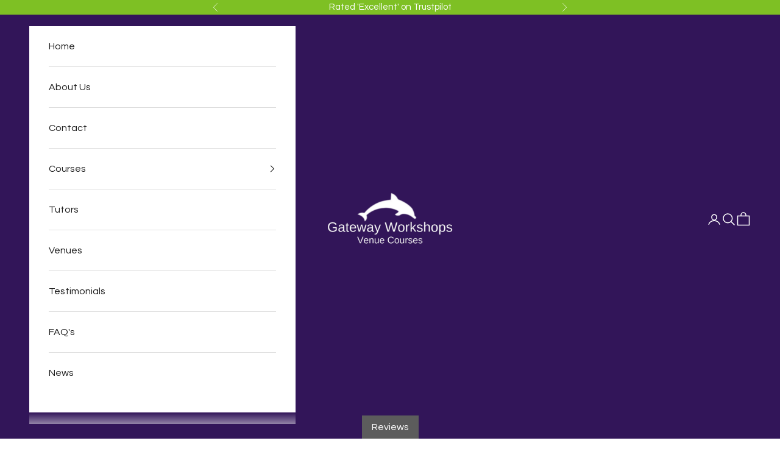

--- FILE ---
content_type: text/html; charset=utf-8
request_url: https://www.gatewayworkshops.co.uk/?URL=https://lyricore.weebly.com/
body_size: 61308
content:
<!doctype html>

<html class="no-js" lang="en" dir="ltr">
  <head>
    <meta charset="utf-8">
    <meta name="viewport" content="width=device-width, initial-scale=1.0, height=device-height, minimum-scale=1.0, maximum-scale=5.0">

    <title>Gateway Workshops - Massage and Beauty Courses UK</title><meta name="description" content="Gateway Workshops offer UK massage and beauty training courses and qualifications in London, Scotland and Ireland. You can learn full body massage, Indian head massage, Deep tissue massage, sports massage, holistic massage, reflexology, menopause massage, oncology courses, beauty and more on-site venue massage courses."><link rel="canonical" href="https://www.gatewayworkshops.co.uk/"><link rel="shortcut icon" href="//cdn.shopify.com/s/files/1/0869/9038/9533/files/Gateway_Fav_ico.png?v=1713967193&width=96">
      <link rel="apple-touch-icon" href="//cdn.shopify.com/s/files/1/0869/9038/9533/files/Gateway_Fav_ico.png?v=1713967193&width=180"><link rel="preconnect" href="https://fonts.shopifycdn.com" crossorigin><link rel="preload" href="https://fonts.shopifycdn.com/jost/jost_n4.d47a1b6347ce4a4c9f437608011273009d91f2b7.woff2" as="font" type="font/woff2" crossorigin><link rel="preload" href="https://fonts.shopifycdn.com/questrial/questrial_n4.66abac5d8209a647b4bf8089b0451928ef144c07.woff2" as="font" type="font/woff2" crossorigin><meta property="og:type" content="website">
  <meta property="og:title" content="Gateway Workshops - Massage and Beauty Courses UK"><meta property="og:image" content="http://cdn.shopify.com/s/files/1/0869/9038/9533/files/GW_Checkout_Logo.png?v=1713968497&width=2048">
  <meta property="og:image:secure_url" content="https://cdn.shopify.com/s/files/1/0869/9038/9533/files/GW_Checkout_Logo.png?v=1713968497&width=2048">
  <meta property="og:image:width" content="1200">
  <meta property="og:image:height" content="628"><meta property="og:description" content="Gateway Workshops offer UK massage and beauty training courses and qualifications in London, Scotland and Ireland. You can learn full body massage, Indian head massage, Deep tissue massage, sports massage, holistic massage, reflexology, menopause massage, oncology courses, beauty and more on-site venue massage courses."><meta property="og:url" content="https://www.gatewayworkshops.co.uk/">
<meta property="og:site_name" content="gatewayworkshopsvenuecourses"><meta name="twitter:card" content="summary"><meta name="twitter:title" content="Gateway Workshops - Massage and Beauty Courses UK">
  <meta name="twitter:description" content="Gateway Workshops offer UK massage and beauty training courses and qualifications in London, Scotland and Ireland. You can learn full body massage, Indian head massage, Deep tissue massage, sports massage, holistic massage, reflexology, menopause massage, oncology courses, beauty and more on-site venue massage courses."><meta name="twitter:image" content="https://cdn.shopify.com/s/files/1/0869/9038/9533/files/GW_Checkout_Logo.png?crop=center&height=1200&v=1713968497&width=1200">
  <meta name="twitter:image:alt" content="">


  <script async crossorigin fetchpriority="high" src="/cdn/shopifycloud/importmap-polyfill/es-modules-shim.2.4.0.js"></script>
<script type="application/ld+json">
  {
    "@context": "https://schema.org",
    "@type": "BreadcrumbList",
  "itemListElement": [{
      "@type": "ListItem",
      "position": 1,
      "name": "Home",
      "item": "https://www.gatewayworkshops.co.uk"
    }]
  }
  </script>

<script type="application/ld+json">
  [
    {
      "@context": "https://schema.org",
      "@type": "WebSite",
      "name": "gatewayworkshopsvenuecourses",
      "url": "https:\/\/www.gatewayworkshops.co.uk",
      "potentialAction": {
        "@type": "SearchAction",
        "target": "https:\/\/www.gatewayworkshops.co.uk\/search?q={search_term_string}",
        "query-input": "required name=search_term_string"
      }
    },
    {
      "@context": "https://schema.org",
      "@type": "Organization",
      "name": "gatewayworkshopsvenuecourses","logo": "https:\/\/cdn.shopify.com\/s\/files\/1\/0869\/9038\/9533\/files\/Gateway_Workshops_Courses_UK_Logo_Large_f043736f-9fd6-46bd-989a-b1ec68fa6d89.png?v=1721703996\u0026width=500","url": "https:\/\/www.gatewayworkshops.co.uk"
    }
  ]
  </script><style>/* Typography (heading) */
  @font-face {
  font-family: Jost;
  font-weight: 400;
  font-style: normal;
  font-display: fallback;
  src: url("https://fonts.shopifycdn.com/jost/jost_n4.d47a1b6347ce4a4c9f437608011273009d91f2b7.woff2") format("woff2"),
       url("https://fonts.shopifycdn.com/jost/jost_n4.791c46290e672b3f85c3d1c651ef2efa3819eadd.woff") format("woff");
}

@font-face {
  font-family: Jost;
  font-weight: 400;
  font-style: italic;
  font-display: fallback;
  src: url("https://fonts.shopifycdn.com/jost/jost_i4.b690098389649750ada222b9763d55796c5283a5.woff2") format("woff2"),
       url("https://fonts.shopifycdn.com/jost/jost_i4.fd766415a47e50b9e391ae7ec04e2ae25e7e28b0.woff") format("woff");
}

/* Typography (body) */
  @font-face {
  font-family: Questrial;
  font-weight: 400;
  font-style: normal;
  font-display: fallback;
  src: url("https://fonts.shopifycdn.com/questrial/questrial_n4.66abac5d8209a647b4bf8089b0451928ef144c07.woff2") format("woff2"),
       url("https://fonts.shopifycdn.com/questrial/questrial_n4.e86c53e77682db9bf4b0ee2dd71f214dc16adda4.woff") format("woff");
}

:root {
    /* Container */
    --container-max-width: 100%;
    --container-xxs-max-width: 27.5rem; /* 440px */
    --container-xs-max-width: 42.5rem; /* 680px */
    --container-sm-max-width: 61.25rem; /* 980px */
    --container-md-max-width: 71.875rem; /* 1150px */
    --container-lg-max-width: 78.75rem; /* 1260px */
    --container-xl-max-width: 85rem; /* 1360px */
    --container-gutter: 1.25rem;

    --section-vertical-spacing: 2.5rem;
    --section-vertical-spacing-tight:2.5rem;

    --section-stack-gap:2.25rem;
    --section-stack-gap-tight:2.25rem;

    /* Form settings */
    --form-gap: 1.25rem; /* Gap between fieldset and submit button */
    --fieldset-gap: 1rem; /* Gap between each form input within a fieldset */
    --form-control-gap: 0.625rem; /* Gap between input and label (ignored for floating label) */
    --checkbox-control-gap: 0.75rem; /* Horizontal gap between checkbox and its associated label */
    --input-padding-block: 0.65rem; /* Vertical padding for input, textarea and native select */
    --input-padding-inline: 0.8rem; /* Horizontal padding for input, textarea and native select */
    --checkbox-size: 0.875rem; /* Size (width and height) for checkbox */

    /* Other sizes */
    --sticky-area-height: calc(var(--announcement-bar-is-sticky, 0) * var(--announcement-bar-height, 0px) + var(--header-is-sticky, 0) * var(--header-is-visible, 1) * var(--header-height, 0px));

    /* RTL support */
    --transform-logical-flip: 1;
    --transform-origin-start: left;
    --transform-origin-end: right;

    /**
     * ---------------------------------------------------------------------
     * TYPOGRAPHY
     * ---------------------------------------------------------------------
     */

    /* Font properties */
    --heading-font-family: Jost, sans-serif;
    --heading-font-weight: 400;
    --heading-font-style: normal;
    --heading-text-transform: normal;
    --heading-letter-spacing: 0.0em;
    --text-font-family: Questrial, sans-serif;
    --text-font-weight: 400;
    --text-font-style: normal;
    --text-letter-spacing: 0.0em;
    --button-font: var(--heading-font-style) var(--heading-font-weight) var(--text-sm) / 1.65 var(--heading-font-family);
    --button-text-transform: uppercase;
    --button-letter-spacing: 0.18em;

    /* Font sizes */--text-heading-size-factor: 1.3;
    --text-h1: max(0.6875rem, clamp(1.375rem, 1.146341463414634rem + 0.975609756097561vw, 2rem) * var(--text-heading-size-factor));
    --text-h2: max(0.6875rem, clamp(1.25rem, 1.0670731707317074rem + 0.7804878048780488vw, 1.75rem) * var(--text-heading-size-factor));
    --text-h3: max(0.6875rem, clamp(1.125rem, 1.0335365853658536rem + 0.3902439024390244vw, 1.375rem) * var(--text-heading-size-factor));
    --text-h4: max(0.6875rem, clamp(1rem, 0.9542682926829268rem + 0.1951219512195122vw, 1.125rem) * var(--text-heading-size-factor));
    --text-h5: calc(0.875rem * var(--text-heading-size-factor));
    --text-h6: calc(0.75rem * var(--text-heading-size-factor));

    --text-xs: 0.875rem;
    --text-sm: 0.9375rem;
    --text-base: 1.0rem;
    --text-lg: 1.125rem;
    --text-xl: 1.25rem;

    /* Rounded variables (used for border radius) */
    --rounded-full: 9999px;
    --button-border-radius: 0.0rem;
    --input-border-radius: 0.0rem;

    /* Box shadow */
    --shadow-sm: 0 2px 8px rgb(0 0 0 / 0.05);
    --shadow: 0 5px 15px rgb(0 0 0 / 0.05);
    --shadow-md: 0 5px 30px rgb(0 0 0 / 0.05);
    --shadow-block: px px px rgb(var(--text-primary) / 0.0);

    /**
     * ---------------------------------------------------------------------
     * OTHER
     * ---------------------------------------------------------------------
     */

    --checkmark-svg-url: url(//cdn.shopify.com/s/files/1/0869/9038/9533/t/2/assets/checkmark.svg?v=77552481021870063511713958000);
    --cursor-zoom-in-svg-url: url(//cdn.shopify.com/s/files/1/0869/9038/9533/t/2/assets/cursor-zoom-in.svg?v=129647466446949226931713968391);
  }

  [dir="rtl"]:root {
    /* RTL support */
    --transform-logical-flip: -1;
    --transform-origin-start: right;
    --transform-origin-end: left;
  }

  @media screen and (min-width: 700px) {
    :root {
      /* Typography (font size) */
      --text-xs: 0.875rem;
      --text-sm: 0.9375rem;
      --text-base: 1.0rem;
      --text-lg: 1.125rem;
      --text-xl: 1.375rem;

      /* Spacing settings */
      --container-gutter: 2rem;
    }
  }

  @media screen and (min-width: 1000px) {
    :root {
      /* Spacing settings */
      --container-gutter: 3rem;

      --section-vertical-spacing: 4rem;
      --section-vertical-spacing-tight: 4rem;

      --section-stack-gap:3rem;
      --section-stack-gap-tight:3rem;
    }
  }:root {/* Overlay used for modal */
    --page-overlay: 0 0 0 / 0.4;

    /* We use the first scheme background as default */
    --page-background: ;

    /* Product colors */
    --on-sale-text: 227 44 43;
    --on-sale-badge-background: 227 44 43;
    --on-sale-badge-text: 255 255 255;
    --sold-out-badge-background: 239 239 239;
    --sold-out-badge-text: 0 0 0 / 0.65;
    --custom-badge-background: 28 28 28;
    --custom-badge-text: 255 255 255;
    --star-color: 28 28 28;

    /* Status colors */
    --success-background: 212 227 203;
    --success-text: 48 122 7;
    --warning-background: 253 241 224;
    --warning-text: 237 138 0;
    --error-background: 243 204 204;
    --error-text: 203 43 43;
  }.color-scheme--scheme-1 {
      /* Color settings */--accent: 126 192 36;
      --text-color: 92 92 92;
      --background: 255 255 255 / 1.0;
      --background-without-opacity: 255 255 255;
      --background-gradient: ;--border-color: 231 231 231;/* Button colors */
      --button-background: 126 192 36;
      --button-text-color: 255 255 255;

      /* Circled buttons */
      --circle-button-background: 255 255 255;
      --circle-button-text-color: 28 28 28;
    }.shopify-section:has(.section-spacing.color-scheme--bg-54922f2e920ba8346f6dc0fba343d673) + .shopify-section:has(.section-spacing.color-scheme--bg-54922f2e920ba8346f6dc0fba343d673:not(.bordered-section)) .section-spacing {
      padding-block-start: 0;
    }.color-scheme--scheme-2 {
      /* Color settings */--accent: 28 28 28;
      --text-color: 28 28 28;
      --background: 255 255 255 / 1.0;
      --background-without-opacity: 255 255 255;
      --background-gradient: ;--border-color: 221 221 221;/* Button colors */
      --button-background: 28 28 28;
      --button-text-color: 255 255 255;

      /* Circled buttons */
      --circle-button-background: 255 255 255;
      --circle-button-text-color: 28 28 28;
    }.shopify-section:has(.section-spacing.color-scheme--bg-54922f2e920ba8346f6dc0fba343d673) + .shopify-section:has(.section-spacing.color-scheme--bg-54922f2e920ba8346f6dc0fba343d673:not(.bordered-section)) .section-spacing {
      padding-block-start: 0;
    }.color-scheme--scheme-3 {
      /* Color settings */--accent: 255 255 255;
      --text-color: 255 255 255;
      --background: 28 28 28 / 1.0;
      --background-without-opacity: 28 28 28;
      --background-gradient: ;--border-color: 62 62 62;/* Button colors */
      --button-background: 255 255 255;
      --button-text-color: 28 28 28;

      /* Circled buttons */
      --circle-button-background: 255 255 255;
      --circle-button-text-color: 28 28 28;
    }.shopify-section:has(.section-spacing.color-scheme--bg-c1f8cb21047e4797e94d0969dc5d1e44) + .shopify-section:has(.section-spacing.color-scheme--bg-c1f8cb21047e4797e94d0969dc5d1e44:not(.bordered-section)) .section-spacing {
      padding-block-start: 0;
    }.color-scheme--scheme-4 {
      /* Color settings */--accent: 255 255 255;
      --text-color: 255 255 255;
      --background: 0 0 0 / 0.0;
      --background-without-opacity: 0 0 0;
      --background-gradient: ;--border-color: 255 255 255;/* Button colors */
      --button-background: 255 255 255;
      --button-text-color: 28 28 28;

      /* Circled buttons */
      --circle-button-background: 255 255 255;
      --circle-button-text-color: 28 28 28;
    }.shopify-section:has(.section-spacing.color-scheme--bg-3671eee015764974ee0aef1536023e0f) + .shopify-section:has(.section-spacing.color-scheme--bg-3671eee015764974ee0aef1536023e0f:not(.bordered-section)) .section-spacing {
      padding-block-start: 0;
    }.color-scheme--scheme-2871b94e-4182-4433-8391-4202b1883060 {
      /* Color settings */--accent: 28 28 28;
      --text-color: 255 255 255;
      --background: 126 192 36 / 1.0;
      --background-without-opacity: 126 192 36;
      --background-gradient: ;--border-color: 145 201 69;/* Button colors */
      --button-background: 28 28 28;
      --button-text-color: 255 255 255;

      /* Circled buttons */
      --circle-button-background: 255 255 255;
      --circle-button-text-color: 28 28 28;
    }.shopify-section:has(.section-spacing.color-scheme--bg-87dbd76912cf28ac40a95be36691a447) + .shopify-section:has(.section-spacing.color-scheme--bg-87dbd76912cf28ac40a95be36691a447:not(.bordered-section)) .section-spacing {
      padding-block-start: 0;
    }.color-scheme--scheme-260eec4d-6faf-4c00-b42f-04b5cd355412 {
      /* Color settings */--accent: 126 192 36;
      --text-color: 255 255 255;
      --background: 50 21 89 / 1.0;
      --background-without-opacity: 50 21 89;
      --background-gradient: ;--border-color: 81 56 114;/* Button colors */
      --button-background: 126 192 36;
      --button-text-color: 255 255 255;

      /* Circled buttons */
      --circle-button-background: 255 255 255;
      --circle-button-text-color: 255 255 255;
    }.shopify-section:has(.section-spacing.color-scheme--bg-1f0663ee8a315b5416a1f25a9bbf8e19) + .shopify-section:has(.section-spacing.color-scheme--bg-1f0663ee8a315b5416a1f25a9bbf8e19:not(.bordered-section)) .section-spacing {
      padding-block-start: 0;
    }.color-scheme--dialog {
      /* Color settings */--accent: 28 28 28;
      --text-color: 28 28 28;
      --background: 255 255 255 / 1.0;
      --background-without-opacity: 255 255 255;
      --background-gradient: ;--border-color: 221 221 221;/* Button colors */
      --button-background: 28 28 28;
      --button-text-color: 255 255 255;

      /* Circled buttons */
      --circle-button-background: 255 255 255;
      --circle-button-text-color: 28 28 28;
    }
</style><script>
  document.documentElement.classList.replace('no-js', 'js');

  // This allows to expose several variables to the global scope, to be used in scripts
  window.themeVariables = {
    settings: {
      showPageTransition: false,
      pageType: "index",
      moneyFormat: "£{{amount}}",
      moneyWithCurrencyFormat: "£{{amount}} GBP",
      currencyCodeEnabled: false,
      cartType: "page",
      staggerMenuApparition: true
    },

    strings: {
      addToCartButton: "Add to cart",
      soldOutButton: "Sold out",
      preOrderButton: "Pre-order",
      unavailableButton: "Unavailable",
      addedToCart: "Added to your cart!",
      closeGallery: "Close gallery",
      zoomGallery: "Zoom picture",
      errorGallery: "Image cannot be loaded",
      soldOutBadge: "Sold out",
      discountBadge: "Save @@",
      sku: "SKU:",
      shippingEstimatorNoResults: "Sorry, we do not ship to your address.",
      shippingEstimatorOneResult: "There is one shipping rate for your address:",
      shippingEstimatorMultipleResults: "There are several shipping rates for your address:",
      shippingEstimatorError: "One or more error occurred while retrieving shipping rates:",
      next: "Next",
      previous: "Previous"
    },

    mediaQueries: {
      'sm': 'screen and (min-width: 700px)',
      'md': 'screen and (min-width: 1000px)',
      'lg': 'screen and (min-width: 1150px)',
      'xl': 'screen and (min-width: 1400px)',
      '2xl': 'screen and (min-width: 1600px)',
      'sm-max': 'screen and (max-width: 699px)',
      'md-max': 'screen and (max-width: 999px)',
      'lg-max': 'screen and (max-width: 1149px)',
      'xl-max': 'screen and (max-width: 1399px)',
      '2xl-max': 'screen and (max-width: 1599px)',
      'motion-safe': '(prefers-reduced-motion: no-preference)',
      'motion-reduce': '(prefers-reduced-motion: reduce)',
      'supports-hover': 'screen and (pointer: fine)',
      'supports-touch': 'screen and (hover: none)'
    }
  };</script><script>
      if (!(HTMLScriptElement.supports && HTMLScriptElement.supports('importmap'))) {
        const importMapPolyfill = document.createElement('script');
        importMapPolyfill.async = true;
        importMapPolyfill.src = "//cdn.shopify.com/s/files/1/0869/9038/9533/t/2/assets/es-module-shims.min.js?v=163628956881225179081713957986";

        document.head.appendChild(importMapPolyfill);
      }
    </script>

    <script type="importmap">{
        "imports": {
          "vendor": "//cdn.shopify.com/s/files/1/0869/9038/9533/t/2/assets/vendor.min.js?v=55120211853256353121713957986",
          "theme": "//cdn.shopify.com/s/files/1/0869/9038/9533/t/2/assets/theme.js?v=41870847793071402691713957986",
          "photoswipe": "//cdn.shopify.com/s/files/1/0869/9038/9533/t/2/assets/photoswipe.min.js?v=20290624223189769891713957986"
        }
      }
    </script>

    <script type="module" src="//cdn.shopify.com/s/files/1/0869/9038/9533/t/2/assets/vendor.min.js?v=55120211853256353121713957986"></script>
    <script type="module" src="//cdn.shopify.com/s/files/1/0869/9038/9533/t/2/assets/theme.js?v=41870847793071402691713957986"></script>

    <script>window.performance && window.performance.mark && window.performance.mark('shopify.content_for_header.start');</script><meta name="google-site-verification" content="kC8SdyuN3sI_B6Tli_-zgSfqB9TBbEEMknhTj0Up06g">
<meta id="shopify-digital-wallet" name="shopify-digital-wallet" content="/86990389533/digital_wallets/dialog">
<meta name="shopify-checkout-api-token" content="ab6c911b215650155daf9628973daa8f">
<meta id="in-context-paypal-metadata" data-shop-id="86990389533" data-venmo-supported="false" data-environment="production" data-locale="en_US" data-paypal-v4="true" data-currency="GBP">
<script async="async" src="/checkouts/internal/preloads.js?locale=en-GB"></script>
<link rel="preconnect" href="https://shop.app" crossorigin="anonymous">
<script async="async" src="https://shop.app/checkouts/internal/preloads.js?locale=en-GB&shop_id=86990389533" crossorigin="anonymous"></script>
<script id="apple-pay-shop-capabilities" type="application/json">{"shopId":86990389533,"countryCode":"GB","currencyCode":"GBP","merchantCapabilities":["supports3DS"],"merchantId":"gid:\/\/shopify\/Shop\/86990389533","merchantName":"gatewayworkshopsvenuecourses","requiredBillingContactFields":["postalAddress","email","phone"],"requiredShippingContactFields":["postalAddress","email","phone"],"shippingType":"shipping","supportedNetworks":["visa","maestro","masterCard","amex","discover","elo"],"total":{"type":"pending","label":"gatewayworkshopsvenuecourses","amount":"1.00"},"shopifyPaymentsEnabled":true,"supportsSubscriptions":true}</script>
<script id="shopify-features" type="application/json">{"accessToken":"ab6c911b215650155daf9628973daa8f","betas":["rich-media-storefront-analytics"],"domain":"www.gatewayworkshops.co.uk","predictiveSearch":true,"shopId":86990389533,"locale":"en"}</script>
<script>var Shopify = Shopify || {};
Shopify.shop = "gatewayworkshopsvenuecourses.myshopify.com";
Shopify.locale = "en";
Shopify.currency = {"active":"GBP","rate":"1.0"};
Shopify.country = "GB";
Shopify.theme = {"name":"Prestige","id":167471350045,"schema_name":"Prestige","schema_version":"9.3.0","theme_store_id":855,"role":"main"};
Shopify.theme.handle = "null";
Shopify.theme.style = {"id":null,"handle":null};
Shopify.cdnHost = "cdn.shopify.com";
Shopify.routes = Shopify.routes || {};
Shopify.routes.root = "/";</script>
<script type="module">!function(o){(o.Shopify=o.Shopify||{}).modules=!0}(window);</script>
<script>!function(o){function n(){var o=[];function n(){o.push(Array.prototype.slice.apply(arguments))}return n.q=o,n}var t=o.Shopify=o.Shopify||{};t.loadFeatures=n(),t.autoloadFeatures=n()}(window);</script>
<script>
  window.ShopifyPay = window.ShopifyPay || {};
  window.ShopifyPay.apiHost = "shop.app\/pay";
  window.ShopifyPay.redirectState = null;
</script>
<script id="shop-js-analytics" type="application/json">{"pageType":"index"}</script>
<script defer="defer" async type="module" src="//cdn.shopify.com/shopifycloud/shop-js/modules/v2/client.init-shop-cart-sync_DtuiiIyl.en.esm.js"></script>
<script defer="defer" async type="module" src="//cdn.shopify.com/shopifycloud/shop-js/modules/v2/chunk.common_CUHEfi5Q.esm.js"></script>
<script type="module">
  await import("//cdn.shopify.com/shopifycloud/shop-js/modules/v2/client.init-shop-cart-sync_DtuiiIyl.en.esm.js");
await import("//cdn.shopify.com/shopifycloud/shop-js/modules/v2/chunk.common_CUHEfi5Q.esm.js");

  window.Shopify.SignInWithShop?.initShopCartSync?.({"fedCMEnabled":true,"windoidEnabled":true});

</script>
<script>
  window.Shopify = window.Shopify || {};
  if (!window.Shopify.featureAssets) window.Shopify.featureAssets = {};
  window.Shopify.featureAssets['shop-js'] = {"shop-cart-sync":["modules/v2/client.shop-cart-sync_DFoTY42P.en.esm.js","modules/v2/chunk.common_CUHEfi5Q.esm.js"],"init-fed-cm":["modules/v2/client.init-fed-cm_D2UNy1i2.en.esm.js","modules/v2/chunk.common_CUHEfi5Q.esm.js"],"init-shop-email-lookup-coordinator":["modules/v2/client.init-shop-email-lookup-coordinator_BQEe2rDt.en.esm.js","modules/v2/chunk.common_CUHEfi5Q.esm.js"],"shop-cash-offers":["modules/v2/client.shop-cash-offers_3CTtReFF.en.esm.js","modules/v2/chunk.common_CUHEfi5Q.esm.js","modules/v2/chunk.modal_BewljZkx.esm.js"],"shop-button":["modules/v2/client.shop-button_C6oxCjDL.en.esm.js","modules/v2/chunk.common_CUHEfi5Q.esm.js"],"init-windoid":["modules/v2/client.init-windoid_5pix8xhK.en.esm.js","modules/v2/chunk.common_CUHEfi5Q.esm.js"],"avatar":["modules/v2/client.avatar_BTnouDA3.en.esm.js"],"init-shop-cart-sync":["modules/v2/client.init-shop-cart-sync_DtuiiIyl.en.esm.js","modules/v2/chunk.common_CUHEfi5Q.esm.js"],"shop-toast-manager":["modules/v2/client.shop-toast-manager_BYv_8cH1.en.esm.js","modules/v2/chunk.common_CUHEfi5Q.esm.js"],"pay-button":["modules/v2/client.pay-button_FnF9EIkY.en.esm.js","modules/v2/chunk.common_CUHEfi5Q.esm.js"],"shop-login-button":["modules/v2/client.shop-login-button_CH1KUpOf.en.esm.js","modules/v2/chunk.common_CUHEfi5Q.esm.js","modules/v2/chunk.modal_BewljZkx.esm.js"],"init-customer-accounts-sign-up":["modules/v2/client.init-customer-accounts-sign-up_aj7QGgYS.en.esm.js","modules/v2/client.shop-login-button_CH1KUpOf.en.esm.js","modules/v2/chunk.common_CUHEfi5Q.esm.js","modules/v2/chunk.modal_BewljZkx.esm.js"],"init-shop-for-new-customer-accounts":["modules/v2/client.init-shop-for-new-customer-accounts_NbnYRf_7.en.esm.js","modules/v2/client.shop-login-button_CH1KUpOf.en.esm.js","modules/v2/chunk.common_CUHEfi5Q.esm.js","modules/v2/chunk.modal_BewljZkx.esm.js"],"init-customer-accounts":["modules/v2/client.init-customer-accounts_ppedhqCH.en.esm.js","modules/v2/client.shop-login-button_CH1KUpOf.en.esm.js","modules/v2/chunk.common_CUHEfi5Q.esm.js","modules/v2/chunk.modal_BewljZkx.esm.js"],"shop-follow-button":["modules/v2/client.shop-follow-button_CMIBBa6u.en.esm.js","modules/v2/chunk.common_CUHEfi5Q.esm.js","modules/v2/chunk.modal_BewljZkx.esm.js"],"lead-capture":["modules/v2/client.lead-capture_But0hIyf.en.esm.js","modules/v2/chunk.common_CUHEfi5Q.esm.js","modules/v2/chunk.modal_BewljZkx.esm.js"],"checkout-modal":["modules/v2/client.checkout-modal_BBxc70dQ.en.esm.js","modules/v2/chunk.common_CUHEfi5Q.esm.js","modules/v2/chunk.modal_BewljZkx.esm.js"],"shop-login":["modules/v2/client.shop-login_hM3Q17Kl.en.esm.js","modules/v2/chunk.common_CUHEfi5Q.esm.js","modules/v2/chunk.modal_BewljZkx.esm.js"],"payment-terms":["modules/v2/client.payment-terms_CAtGlQYS.en.esm.js","modules/v2/chunk.common_CUHEfi5Q.esm.js","modules/v2/chunk.modal_BewljZkx.esm.js"]};
</script>
<script id="__st">var __st={"a":86990389533,"offset":0,"reqid":"821ae52a-eb4e-4cc9-a577-e41fdb9a0e7d-1766492226","pageurl":"www.gatewayworkshops.co.uk\/?URL=https%3A%2F%2Fwww.instructables.com%2Fmember%2Fmcneilmonroe5144%2F","u":"a1765952e5b7","p":"home"};</script>
<script>window.ShopifyPaypalV4VisibilityTracking = true;</script>
<script id="captcha-bootstrap">!function(){'use strict';const t='contact',e='account',n='new_comment',o=[[t,t],['blogs',n],['comments',n],[t,'customer']],c=[[e,'customer_login'],[e,'guest_login'],[e,'recover_customer_password'],[e,'create_customer']],r=t=>t.map((([t,e])=>`form[action*='/${t}']:not([data-nocaptcha='true']) input[name='form_type'][value='${e}']`)).join(','),a=t=>()=>t?[...document.querySelectorAll(t)].map((t=>t.form)):[];function s(){const t=[...o],e=r(t);return a(e)}const i='password',u='form_key',d=['recaptcha-v3-token','g-recaptcha-response','h-captcha-response',i],f=()=>{try{return window.sessionStorage}catch{return}},m='__shopify_v',_=t=>t.elements[u];function p(t,e,n=!1){try{const o=window.sessionStorage,c=JSON.parse(o.getItem(e)),{data:r}=function(t){const{data:e,action:n}=t;return t[m]||n?{data:e,action:n}:{data:t,action:n}}(c);for(const[e,n]of Object.entries(r))t.elements[e]&&(t.elements[e].value=n);n&&o.removeItem(e)}catch(o){console.error('form repopulation failed',{error:o})}}const l='form_type',E='cptcha';function T(t){t.dataset[E]=!0}const w=window,h=w.document,L='Shopify',v='ce_forms',y='captcha';let A=!1;((t,e)=>{const n=(g='f06e6c50-85a8-45c8-87d0-21a2b65856fe',I='https://cdn.shopify.com/shopifycloud/storefront-forms-hcaptcha/ce_storefront_forms_captcha_hcaptcha.v1.5.2.iife.js',D={infoText:'Protected by hCaptcha',privacyText:'Privacy',termsText:'Terms'},(t,e,n)=>{const o=w[L][v],c=o.bindForm;if(c)return c(t,g,e,D).then(n);var r;o.q.push([[t,g,e,D],n]),r=I,A||(h.body.append(Object.assign(h.createElement('script'),{id:'captcha-provider',async:!0,src:r})),A=!0)});var g,I,D;w[L]=w[L]||{},w[L][v]=w[L][v]||{},w[L][v].q=[],w[L][y]=w[L][y]||{},w[L][y].protect=function(t,e){n(t,void 0,e),T(t)},Object.freeze(w[L][y]),function(t,e,n,w,h,L){const[v,y,A,g]=function(t,e,n){const i=e?o:[],u=t?c:[],d=[...i,...u],f=r(d),m=r(i),_=r(d.filter((([t,e])=>n.includes(e))));return[a(f),a(m),a(_),s()]}(w,h,L),I=t=>{const e=t.target;return e instanceof HTMLFormElement?e:e&&e.form},D=t=>v().includes(t);t.addEventListener('submit',(t=>{const e=I(t);if(!e)return;const n=D(e)&&!e.dataset.hcaptchaBound&&!e.dataset.recaptchaBound,o=_(e),c=g().includes(e)&&(!o||!o.value);(n||c)&&t.preventDefault(),c&&!n&&(function(t){try{if(!f())return;!function(t){const e=f();if(!e)return;const n=_(t);if(!n)return;const o=n.value;o&&e.removeItem(o)}(t);const e=Array.from(Array(32),(()=>Math.random().toString(36)[2])).join('');!function(t,e){_(t)||t.append(Object.assign(document.createElement('input'),{type:'hidden',name:u})),t.elements[u].value=e}(t,e),function(t,e){const n=f();if(!n)return;const o=[...t.querySelectorAll(`input[type='${i}']`)].map((({name:t})=>t)),c=[...d,...o],r={};for(const[a,s]of new FormData(t).entries())c.includes(a)||(r[a]=s);n.setItem(e,JSON.stringify({[m]:1,action:t.action,data:r}))}(t,e)}catch(e){console.error('failed to persist form',e)}}(e),e.submit())}));const S=(t,e)=>{t&&!t.dataset[E]&&(n(t,e.some((e=>e===t))),T(t))};for(const o of['focusin','change'])t.addEventListener(o,(t=>{const e=I(t);D(e)&&S(e,y())}));const B=e.get('form_key'),M=e.get(l),P=B&&M;t.addEventListener('DOMContentLoaded',(()=>{const t=y();if(P)for(const e of t)e.elements[l].value===M&&p(e,B);[...new Set([...A(),...v().filter((t=>'true'===t.dataset.shopifyCaptcha))])].forEach((e=>S(e,t)))}))}(h,new URLSearchParams(w.location.search),n,t,e,['guest_login'])})(!0,!0)}();</script>
<script integrity="sha256-4kQ18oKyAcykRKYeNunJcIwy7WH5gtpwJnB7kiuLZ1E=" data-source-attribution="shopify.loadfeatures" defer="defer" src="//cdn.shopify.com/shopifycloud/storefront/assets/storefront/load_feature-a0a9edcb.js" crossorigin="anonymous"></script>
<script crossorigin="anonymous" defer="defer" src="//cdn.shopify.com/shopifycloud/storefront/assets/shopify_pay/storefront-65b4c6d7.js?v=20250812"></script>
<script data-source-attribution="shopify.dynamic_checkout.dynamic.init">var Shopify=Shopify||{};Shopify.PaymentButton=Shopify.PaymentButton||{isStorefrontPortableWallets:!0,init:function(){window.Shopify.PaymentButton.init=function(){};var t=document.createElement("script");t.src="https://cdn.shopify.com/shopifycloud/portable-wallets/latest/portable-wallets.en.js",t.type="module",document.head.appendChild(t)}};
</script>
<script data-source-attribution="shopify.dynamic_checkout.buyer_consent">
  function portableWalletsHideBuyerConsent(e){var t=document.getElementById("shopify-buyer-consent"),n=document.getElementById("shopify-subscription-policy-button");t&&n&&(t.classList.add("hidden"),t.setAttribute("aria-hidden","true"),n.removeEventListener("click",e))}function portableWalletsShowBuyerConsent(e){var t=document.getElementById("shopify-buyer-consent"),n=document.getElementById("shopify-subscription-policy-button");t&&n&&(t.classList.remove("hidden"),t.removeAttribute("aria-hidden"),n.addEventListener("click",e))}window.Shopify?.PaymentButton&&(window.Shopify.PaymentButton.hideBuyerConsent=portableWalletsHideBuyerConsent,window.Shopify.PaymentButton.showBuyerConsent=portableWalletsShowBuyerConsent);
</script>
<script data-source-attribution="shopify.dynamic_checkout.cart.bootstrap">document.addEventListener("DOMContentLoaded",(function(){function t(){return document.querySelector("shopify-accelerated-checkout-cart, shopify-accelerated-checkout")}if(t())Shopify.PaymentButton.init();else{new MutationObserver((function(e,n){t()&&(Shopify.PaymentButton.init(),n.disconnect())})).observe(document.body,{childList:!0,subtree:!0})}}));
</script>
<link id="shopify-accelerated-checkout-styles" rel="stylesheet" media="screen" href="https://cdn.shopify.com/shopifycloud/portable-wallets/latest/accelerated-checkout-backwards-compat.css" crossorigin="anonymous">
<style id="shopify-accelerated-checkout-cart">
        #shopify-buyer-consent {
  margin-top: 1em;
  display: inline-block;
  width: 100%;
}

#shopify-buyer-consent.hidden {
  display: none;
}

#shopify-subscription-policy-button {
  background: none;
  border: none;
  padding: 0;
  text-decoration: underline;
  font-size: inherit;
  cursor: pointer;
}

#shopify-subscription-policy-button::before {
  box-shadow: none;
}

      </style>

<script>window.performance && window.performance.mark && window.performance.mark('shopify.content_for_header.end');</script>
<link href="//cdn.shopify.com/s/files/1/0869/9038/9533/t/2/assets/theme.css?v=121910632636513347981751880924" rel="stylesheet" type="text/css" media="all" /><!-- TrustBox script -->
<script type="text/javascript" src="//widget.trustpilot.com/bootstrap/v5/tp.widget.bootstrap.min.js" async></script>
<!-- End TrustBox script -->
   <!-- TikTok Pixel Code Start -->
<script>
!function (w, d, t) {
  w.TiktokAnalyticsObject=t;var ttq=w[t]=w[t]||[];ttq.methods=["page","track","identify","instances","debug","on","off","once","ready","alias","group","enableCookie","disableCookie","holdConsent","revokeConsent","grantConsent"],ttq.setAndDefer=function(t,e){t[e]=function(){t.push([e].concat(Array.prototype.slice.call(arguments,0)))}};for(var i=0;i<ttq.methods.length;i++)ttq.setAndDefer(ttq,ttq.methods[i]);ttq.instance=function(t){for(
var e=ttq._i[t]||[],n=0;n<ttq.methods.length;n++)ttq.setAndDefer(e,ttq.methods[n]);return e},ttq.load=function(e,n){var r="https://analytics.tiktok.com/i18n/pixel/events.js",o=n&&n.partner;ttq._i=ttq._i||{},ttq._i[e]=[],ttq._i[e]._u=r,ttq._t=ttq._t||{},ttq._t[e]=+new Date,ttq._o=ttq._o||{},ttq._o[e]=n||{};n=document.createElement("script")
;n.type="text/javascript",n.async=!0,n.src=r+"?sdkid="+e+"&lib="+t;e=document.getElementsByTagName("script")[0];e.parentNode.insertBefore(n,e)};


  ttq.load('CRG09F3C77U9G2C24S10');
  ttq.page();
}(window, document, 'ttq');
</script>
<!-- TikTok Pixel Code End -->

<!-- Meta Pixel Code -->
<script>
!function(f,b,e,v,n,t,s){
  if (f.fbq) return;
  n = f.fbq = function(){
    n.callMethod ? n.callMethod.apply(n, arguments) : n.queue.push(arguments);
  };
  if (!f._fbq) f._fbq = n;
  n.push = n;
  n.loaded = true;
  n.version = '2.0';
  n.queue = [];
  t = b.createElement(e); t.async = true;
  t.src = v;
  s = b.getElementsByTagName(e)[0];
  s.parentNode.insertBefore(t,s);
}(window, document, 'script', 'https://connect.facebook.net/en_US/fbevents.js');

/**
 * Shopify variables
 * These pull data from the logged in customer or checkout
 */
var rawEmail       = '';
var rawFirstName   = '';
var rawLastName    = '';
var rawCity        = '';
var rawPostcode    = '';
var rawCountry     = 'gb';
var rawPhone       = '';
var rawGender      = '';   // Not stored by default
var rawBirthdate   = '';   // Only map if you store it
var rawState       = '';
var rawExternalId  = '';

/**
 * Fallback to checkout data on checkout / order status pages
 */
if (typeof Shopify !== 'undefined' && Shopify.checkout) {
  var co = Shopify.checkout;

  if (co.email) rawEmail = co.email.toLowerCase();

  if (co.billing_address) {
    if (co.billing_address.first_name)    rawFirstName = co.billing_address.first_name.toLowerCase();
    if (co.billing_address.last_name)     rawLastName  = co.billing_address.last_name.toLowerCase();
    if (co.billing_address.city)          rawCity      = co.billing_address.city.toLowerCase();
    if (co.billing_address.zip)           rawPostcode  = co.billing_address.zip;
    if (co.billing_address.country_code)  rawCountry   = co.billing_address.country_code.toLowerCase();
    if (co.billing_address.province_code) rawState     = co.billing_address.province_code.toLowerCase();
    if (co.billing_address.phone)         rawPhone     = co.billing_address.phone;
  }

  if (!rawExternalId && co.customer_id) {
    rawExternalId = String(co.customer_id);
  }
}

/**
 * Normalisation helpers
 */
function normaliseEmail(email) {
  if (!email) return '';
  return String(email).trim().toLowerCase();
}

function normalisePhone(phone) {
  if (!phone) return '';
  return String(phone).replace(/\D/g, '');
}

function normaliseLowerNoSpaces(str) {
  if (!str) return '';
  return String(str).trim().toLowerCase().replace(/\s+/g, '');
}

function normaliseLower(str) {
  if (!str) return '';
  return String(str).trim().toLowerCase();
}

function normaliseGender(ge) {
  if (!ge) return '';
  var g = String(ge).trim().toLowerCase();
  return (g === 'f' || g === 'm') ? g : '';
}

function normaliseBirthdate(db) {
  if (!db) return '';
  return String(db).replace(/\D/g, '');
}

/**
 * Build advanced matching object
 */
var advancedMatching = {};

if (rawEmail)      advancedMatching.em          = normaliseEmail(rawEmail);
if (rawPhone)      advancedMatching.ph          = normalisePhone(rawPhone);
if (rawFirstName)  advancedMatching.fn          = normaliseLower(rawFirstName);
if (rawLastName)   advancedMatching.ln          = normaliseLower(rawLastName);
if (rawCity)       advancedMatching.ct          = normaliseLowerNoSpaces(rawCity);
if (rawPostcode)   advancedMatching.zp          = String(rawPostcode).trim();
if (rawCountry)    advancedMatching.country     = normaliseLower(rawCountry);
if (rawGender)     advancedMatching.ge          = normaliseGender(rawGender);
if (rawBirthdate)  advancedMatching.db          = normaliseBirthdate(rawBirthdate);
if (rawState)      advancedMatching.st          = normaliseLower(rawState);
if (rawExternalId) advancedMatching.external_id = String(rawExternalId).trim();

/**
 * Initialise pixel with full advanced matching
 */
fbq('init', '1533088186747864', advancedMatching);

/**
 * Standard PageView event
 */
fbq('track', 'PageView');

/**
 * AddPaymentInfo event with clean value and currency
 * Fires only on the payment step of checkout
 */
if (typeof Shopify !== 'undefined' && Shopify.checkout) {
  var addCo = Shopify.checkout;

  if (addCo.step && addCo.step.toLowerCase() === 'payment_method' && addCo.subtotal_price) {
    var addPaymentValue    = addCo.subtotal_price / 100;      // convert from pence to pounds
    var addPaymentCurrency = addCo.currency || 'GBP';

    fbq('track', 'AddPaymentInfo', {
      value: addPaymentValue,
      currency: addPaymentCurrency
    });
  }
}
</script>

<noscript>
  <img height="1" width="1" style="display:none"
       src="https://www.facebook.com/tr?id=1533088186747864&ev=PageView&noscript=1" />
</noscript>
<!-- End Meta Pixel Code -->



<!-- BEGIN app block: shopify://apps/pagefly-page-builder/blocks/app-embed/83e179f7-59a0-4589-8c66-c0dddf959200 -->

<!-- BEGIN app snippet: pagefly-cro-ab-testing-main -->







<script>
  ;(function () {
    const url = new URL(window.location)
    const viewParam = url.searchParams.get('view')
    if (viewParam && viewParam.includes('variant-pf-')) {
      url.searchParams.set('pf_v', viewParam)
      url.searchParams.delete('view')
      window.history.replaceState({}, '', url)
    }
  })()
</script>



<script type='module'>
  
  window.PAGEFLY_CRO = window.PAGEFLY_CRO || {}

  window.PAGEFLY_CRO['data_debug'] = {
    original_template_suffix: "home",
    allow_ab_test: false,
    ab_test_start_time: 0,
    ab_test_end_time: 0,
    today_date_time: 1766492226000,
  }
  window.PAGEFLY_CRO['GA4'] = { enabled: false}
</script>

<!-- END app snippet -->








  <script src='https://cdn.shopify.com/extensions/019b456d-8677-750b-a254-f49b4788cdd3/pagefly-page-builder-208/assets/pagefly-helper.js' defer='defer'></script>

  <script src='https://cdn.shopify.com/extensions/019b456d-8677-750b-a254-f49b4788cdd3/pagefly-page-builder-208/assets/pagefly-general-helper.js' defer='defer'></script>

  <script src='https://cdn.shopify.com/extensions/019b456d-8677-750b-a254-f49b4788cdd3/pagefly-page-builder-208/assets/pagefly-snap-slider.js' defer='defer'></script>

  <script src='https://cdn.shopify.com/extensions/019b456d-8677-750b-a254-f49b4788cdd3/pagefly-page-builder-208/assets/pagefly-slideshow-v3.js' defer='defer'></script>

  <script src='https://cdn.shopify.com/extensions/019b456d-8677-750b-a254-f49b4788cdd3/pagefly-page-builder-208/assets/pagefly-slideshow-v4.js' defer='defer'></script>

  <script src='https://cdn.shopify.com/extensions/019b456d-8677-750b-a254-f49b4788cdd3/pagefly-page-builder-208/assets/pagefly-glider.js' defer='defer'></script>

  <script src='https://cdn.shopify.com/extensions/019b456d-8677-750b-a254-f49b4788cdd3/pagefly-page-builder-208/assets/pagefly-slideshow-v1-v2.js' defer='defer'></script>

  <script src='https://cdn.shopify.com/extensions/019b456d-8677-750b-a254-f49b4788cdd3/pagefly-page-builder-208/assets/pagefly-product-media.js' defer='defer'></script>

  <script src='https://cdn.shopify.com/extensions/019b456d-8677-750b-a254-f49b4788cdd3/pagefly-page-builder-208/assets/pagefly-product.js' defer='defer'></script>


<script id='pagefly-helper-data' type='application/json'>
  {
    "page_optimization": {
      "assets_prefetching": false
    },
    "elements_asset_mapper": {
      "Accordion": "https://cdn.shopify.com/extensions/019b456d-8677-750b-a254-f49b4788cdd3/pagefly-page-builder-208/assets/pagefly-accordion.js",
      "Accordion3": "https://cdn.shopify.com/extensions/019b456d-8677-750b-a254-f49b4788cdd3/pagefly-page-builder-208/assets/pagefly-accordion3.js",
      "CountDown": "https://cdn.shopify.com/extensions/019b456d-8677-750b-a254-f49b4788cdd3/pagefly-page-builder-208/assets/pagefly-countdown.js",
      "GMap1": "https://cdn.shopify.com/extensions/019b456d-8677-750b-a254-f49b4788cdd3/pagefly-page-builder-208/assets/pagefly-gmap.js",
      "GMap2": "https://cdn.shopify.com/extensions/019b456d-8677-750b-a254-f49b4788cdd3/pagefly-page-builder-208/assets/pagefly-gmap.js",
      "GMapBasicV2": "https://cdn.shopify.com/extensions/019b456d-8677-750b-a254-f49b4788cdd3/pagefly-page-builder-208/assets/pagefly-gmap.js",
      "GMapAdvancedV2": "https://cdn.shopify.com/extensions/019b456d-8677-750b-a254-f49b4788cdd3/pagefly-page-builder-208/assets/pagefly-gmap.js",
      "HTML.Video": "https://cdn.shopify.com/extensions/019b456d-8677-750b-a254-f49b4788cdd3/pagefly-page-builder-208/assets/pagefly-htmlvideo.js",
      "HTML.Video2": "https://cdn.shopify.com/extensions/019b456d-8677-750b-a254-f49b4788cdd3/pagefly-page-builder-208/assets/pagefly-htmlvideo2.js",
      "HTML.Video3": "https://cdn.shopify.com/extensions/019b456d-8677-750b-a254-f49b4788cdd3/pagefly-page-builder-208/assets/pagefly-htmlvideo2.js",
      "BackgroundVideo": "https://cdn.shopify.com/extensions/019b456d-8677-750b-a254-f49b4788cdd3/pagefly-page-builder-208/assets/pagefly-htmlvideo2.js",
      "Instagram": "https://cdn.shopify.com/extensions/019b456d-8677-750b-a254-f49b4788cdd3/pagefly-page-builder-208/assets/pagefly-instagram.js",
      "Instagram2": "https://cdn.shopify.com/extensions/019b456d-8677-750b-a254-f49b4788cdd3/pagefly-page-builder-208/assets/pagefly-instagram.js",
      "Insta3": "https://cdn.shopify.com/extensions/019b456d-8677-750b-a254-f49b4788cdd3/pagefly-page-builder-208/assets/pagefly-instagram3.js",
      "Tabs": "https://cdn.shopify.com/extensions/019b456d-8677-750b-a254-f49b4788cdd3/pagefly-page-builder-208/assets/pagefly-tab.js",
      "Tabs3": "https://cdn.shopify.com/extensions/019b456d-8677-750b-a254-f49b4788cdd3/pagefly-page-builder-208/assets/pagefly-tab3.js",
      "ProductBox": "https://cdn.shopify.com/extensions/019b456d-8677-750b-a254-f49b4788cdd3/pagefly-page-builder-208/assets/pagefly-cart.js",
      "FBPageBox2": "https://cdn.shopify.com/extensions/019b456d-8677-750b-a254-f49b4788cdd3/pagefly-page-builder-208/assets/pagefly-facebook.js",
      "FBLikeButton2": "https://cdn.shopify.com/extensions/019b456d-8677-750b-a254-f49b4788cdd3/pagefly-page-builder-208/assets/pagefly-facebook.js",
      "TwitterFeed2": "https://cdn.shopify.com/extensions/019b456d-8677-750b-a254-f49b4788cdd3/pagefly-page-builder-208/assets/pagefly-twitter.js",
      "Paragraph4": "https://cdn.shopify.com/extensions/019b456d-8677-750b-a254-f49b4788cdd3/pagefly-page-builder-208/assets/pagefly-paragraph4.js",

      "AliReviews": "https://cdn.shopify.com/extensions/019b456d-8677-750b-a254-f49b4788cdd3/pagefly-page-builder-208/assets/pagefly-3rd-elements.js",
      "BackInStock": "https://cdn.shopify.com/extensions/019b456d-8677-750b-a254-f49b4788cdd3/pagefly-page-builder-208/assets/pagefly-3rd-elements.js",
      "GloboBackInStock": "https://cdn.shopify.com/extensions/019b456d-8677-750b-a254-f49b4788cdd3/pagefly-page-builder-208/assets/pagefly-3rd-elements.js",
      "GrowaveWishlist": "https://cdn.shopify.com/extensions/019b456d-8677-750b-a254-f49b4788cdd3/pagefly-page-builder-208/assets/pagefly-3rd-elements.js",
      "InfiniteOptionsShopPad": "https://cdn.shopify.com/extensions/019b456d-8677-750b-a254-f49b4788cdd3/pagefly-page-builder-208/assets/pagefly-3rd-elements.js",
      "InkybayProductPersonalizer": "https://cdn.shopify.com/extensions/019b456d-8677-750b-a254-f49b4788cdd3/pagefly-page-builder-208/assets/pagefly-3rd-elements.js",
      "LimeSpot": "https://cdn.shopify.com/extensions/019b456d-8677-750b-a254-f49b4788cdd3/pagefly-page-builder-208/assets/pagefly-3rd-elements.js",
      "Loox": "https://cdn.shopify.com/extensions/019b456d-8677-750b-a254-f49b4788cdd3/pagefly-page-builder-208/assets/pagefly-3rd-elements.js",
      "Opinew": "https://cdn.shopify.com/extensions/019b456d-8677-750b-a254-f49b4788cdd3/pagefly-page-builder-208/assets/pagefly-3rd-elements.js",
      "Powr": "https://cdn.shopify.com/extensions/019b456d-8677-750b-a254-f49b4788cdd3/pagefly-page-builder-208/assets/pagefly-3rd-elements.js",
      "ProductReviews": "https://cdn.shopify.com/extensions/019b456d-8677-750b-a254-f49b4788cdd3/pagefly-page-builder-208/assets/pagefly-3rd-elements.js",
      "PushOwl": "https://cdn.shopify.com/extensions/019b456d-8677-750b-a254-f49b4788cdd3/pagefly-page-builder-208/assets/pagefly-3rd-elements.js",
      "ReCharge": "https://cdn.shopify.com/extensions/019b456d-8677-750b-a254-f49b4788cdd3/pagefly-page-builder-208/assets/pagefly-3rd-elements.js",
      "Rivyo": "https://cdn.shopify.com/extensions/019b456d-8677-750b-a254-f49b4788cdd3/pagefly-page-builder-208/assets/pagefly-3rd-elements.js",
      "TrackingMore": "https://cdn.shopify.com/extensions/019b456d-8677-750b-a254-f49b4788cdd3/pagefly-page-builder-208/assets/pagefly-3rd-elements.js",
      "Vitals": "https://cdn.shopify.com/extensions/019b456d-8677-750b-a254-f49b4788cdd3/pagefly-page-builder-208/assets/pagefly-3rd-elements.js",
      "Wiser": "https://cdn.shopify.com/extensions/019b456d-8677-750b-a254-f49b4788cdd3/pagefly-page-builder-208/assets/pagefly-3rd-elements.js"
    },
    "custom_elements_mapper": {
      "pf-click-action-element": "https://cdn.shopify.com/extensions/019b456d-8677-750b-a254-f49b4788cdd3/pagefly-page-builder-208/assets/pagefly-click-action-element.js",
      "pf-dialog-element": "https://cdn.shopify.com/extensions/019b456d-8677-750b-a254-f49b4788cdd3/pagefly-page-builder-208/assets/pagefly-dialog-element.js"
    }
  }
</script>


<!-- END app block --><!-- BEGIN app block: shopify://apps/judge-me-reviews/blocks/judgeme_core/61ccd3b1-a9f2-4160-9fe9-4fec8413e5d8 --><!-- Start of Judge.me Core -->




<link rel="dns-prefetch" href="https://cdnwidget.judge.me">
<link rel="dns-prefetch" href="https://cdn.judge.me">
<link rel="dns-prefetch" href="https://cdn1.judge.me">
<link rel="dns-prefetch" href="https://api.judge.me">

<script data-cfasync='false' class='jdgm-settings-script'>window.jdgmSettings={"pagination":5,"disable_web_reviews":false,"badge_no_review_text":"No reviews","badge_n_reviews_text":"{{ n }} review/reviews","badge_star_color":"#7EC024","hide_badge_preview_if_no_reviews":true,"badge_hide_text":false,"enforce_center_preview_badge":false,"widget_title":"Customer Reviews","widget_open_form_text":"Write a review","widget_close_form_text":"Cancel review","widget_refresh_page_text":"Refresh page","widget_summary_text":"Based on {{ number_of_reviews }} review/reviews","widget_no_review_text":"Be the first to write a review","widget_name_field_text":"Display name","widget_verified_name_field_text":"Verified Name (public)","widget_name_placeholder_text":"Display name","widget_required_field_error_text":"This field is required.","widget_email_field_text":"Email address","widget_verified_email_field_text":"Verified Email (private, can not be edited)","widget_email_placeholder_text":"Your email address","widget_email_field_error_text":"Please enter a valid email address.","widget_rating_field_text":"Rating","widget_review_title_field_text":"Tutor Name (First Name \u0026 Surname)","widget_review_title_placeholder_text":"Please enter the tutors first \u0026 surname correctly","widget_review_body_field_text":"Review content","widget_review_body_placeholder_text":"Start writing here...","widget_pictures_field_text":"Picture/Video (optional)","widget_submit_review_text":"Submit Review","widget_submit_verified_review_text":"Submit Verified Review","widget_submit_success_msg_with_auto_publish":"Thank you! Please refresh the page in a few moments to see your review.","widget_submit_success_msg_no_auto_publish":"\u003cp\u003eThank you for leaving a review.\u003c/p\u003e\n\u003c/br\u003e\n\u003cp\u003eWe would like to share with you, all the discounts that we have available from fantastic companies that we work with, we offer many discounts on the products that tutors use, during the day of your training.\u003c/p\u003e\n\u003c/br\u003e\n\u003cp\u003eWe also have other free resources in this section too.\u003c/p\u003e\n\u003c/br\u003e\n\u003ch2\u003eTo view everything on offer please use this link below:\u003c/h2\u003e\n\u003c/br\u003e\n\u003ca href='https://www.gatewayworkshops.co.uk/pages/discounted-products-therapist-insurance-helpful-free-resources'\u003eCLICK HERE FOR FREE RESOURCES\u003c/a\u003e\u003c/br\u003e\n\u003c/br\u003e\n\u003cp\u003eRemember to keep your tutor contact information safe, so that you can get in touch with them direct with any questions that you may have after your course, as they are always there to help you.\u003c/p\u003e\n\u003c/br\u003e\n\u003cp\u003eThank you for choosing Gateway and we very much look forward to seeing you on another course soon.\u003c/p\u003e","widget_show_default_reviews_out_of_total_text":"Showing {{ n_reviews_shown }} out of {{ n_reviews }} reviews.","widget_show_all_link_text":"Show all","widget_show_less_link_text":"Show less","widget_author_said_text":"{{ reviewer_name }} said:","widget_days_text":"{{ n }} days ago","widget_weeks_text":"{{ n }} week/weeks ago","widget_months_text":"{{ n }} month/months ago","widget_years_text":"{{ n }} year/years ago","widget_yesterday_text":"Yesterday","widget_today_text":"Today","widget_replied_text":"\u003e\u003e {{ shop_name }} replied:","widget_read_more_text":"Read more","widget_reviewer_name_as_initial":"","widget_rating_filter_color":"#7EC024","widget_rating_filter_see_all_text":"See all reviews","widget_sorting_most_recent_text":"Most Recent","widget_sorting_highest_rating_text":"Highest Rating","widget_sorting_lowest_rating_text":"Lowest Rating","widget_sorting_with_pictures_text":"Only Pictures","widget_sorting_most_helpful_text":"Most Helpful","widget_open_question_form_text":"Ask a question","widget_reviews_subtab_text":"Reviews","widget_questions_subtab_text":"Questions","widget_question_label_text":"Question","widget_answer_label_text":"Answer","widget_question_placeholder_text":"Write your question here","widget_submit_question_text":"Submit Question","widget_question_submit_success_text":"Thank you for your question! We will notify you once it gets answered.","widget_star_color":"#7EC024","verified_badge_text":".","verified_badge_bg_color":"#F5F5F5","verified_badge_text_color":"#F5F5F5","verified_badge_placement":"left-of-reviewer-name","widget_review_max_height":"","widget_hide_border":false,"widget_social_share":false,"widget_thumb":false,"widget_review_location_show":false,"widget_location_format":"","all_reviews_include_out_of_store_products":true,"all_reviews_out_of_store_text":"(out of store)","all_reviews_pagination":100,"all_reviews_product_name_prefix_text":"about","enable_review_pictures":false,"enable_question_anwser":false,"widget_theme":"","review_date_format":"dd/mm/yyyy","default_sort_method":"most-recent","widget_product_reviews_subtab_text":"Course Reviews","widget_shop_reviews_subtab_text":"Business Reviews","widget_other_products_reviews_text":"Reviews for other products","widget_store_reviews_subtab_text":"Store reviews","widget_no_store_reviews_text":"This store hasn't received any reviews yet","widget_web_restriction_product_reviews_text":"This product hasn't received any reviews yet","widget_no_items_text":"No items found","widget_show_more_text":"Show more","widget_write_a_store_review_text":"Write a Business Review Please note: This is for reviewing our business as a whole — not a specific course or tutor. If you’d like to leave a course or tutor review, please visit the course page and scroll to the review section there.  Thank you!","widget_other_languages_heading":"Reviews in Other Languages","widget_translate_review_text":"Translate review to {{ language }}","widget_translating_review_text":"Translating...","widget_show_original_translation_text":"Show original ({{ language }})","widget_translate_review_failed_text":"Review couldn't be translated.","widget_translate_review_retry_text":"Retry","widget_translate_review_try_again_later_text":"Try again later","show_product_url_for_grouped_product":false,"widget_sorting_pictures_first_text":"Pictures First","show_pictures_on_all_rev_page_mobile":false,"show_pictures_on_all_rev_page_desktop":false,"floating_tab_hide_mobile_install_preference":true,"floating_tab_button_name":"Reviews","floating_tab_title":"Let customers speak for us","floating_tab_button_color":"#7EC024","floating_tab_button_background_color":"","floating_tab_url":"","floating_tab_url_enabled":false,"floating_tab_tab_style":"text","all_reviews_text_badge_text":"Customers rate us {{ shop.metafields.judgeme.all_reviews_rating | round: 1 }}/5 based on {{ shop.metafields.judgeme.all_reviews_count }} reviews.","all_reviews_text_badge_text_branded_style":"{{ shop.metafields.judgeme.all_reviews_rating | round: 1 }} out of 5 stars based on {{ shop.metafields.judgeme.all_reviews_count }} reviews","is_all_reviews_text_badge_a_link":true,"show_stars_for_all_reviews_text_badge":false,"all_reviews_text_badge_url":"/pages/testimonials","all_reviews_text_style":"branded","all_reviews_text_color_style":"custom","all_reviews_text_color":"#7EC024","all_reviews_text_show_jm_brand":false,"featured_carousel_show_header":true,"featured_carousel_title":"Let customers speak for us","testimonials_carousel_title":"Customers are saying","videos_carousel_title":"Real customer stories","cards_carousel_title":"Customers are saying","featured_carousel_count_text":"from {{ n }} reviews","featured_carousel_add_link_to_all_reviews_page":false,"featured_carousel_url":"","featured_carousel_show_images":false,"featured_carousel_autoslide_interval":5,"featured_carousel_arrows_on_the_sides":false,"featured_carousel_height":250,"featured_carousel_width":80,"featured_carousel_image_size":0,"featured_carousel_image_height":250,"featured_carousel_arrow_color":"#eeeeee","verified_count_badge_style":"branded","verified_count_badge_orientation":"vertical","verified_count_badge_color_style":"custom","verified_count_badge_color":"#7EC024","is_verified_count_badge_a_link":false,"verified_count_badge_url":"/pages/testimonials","verified_count_badge_show_jm_brand":true,"widget_rating_preset_default":5,"widget_first_sub_tab":"product-reviews","widget_show_histogram":true,"widget_histogram_use_custom_color":true,"widget_pagination_use_custom_color":true,"widget_star_use_custom_color":false,"widget_verified_badge_use_custom_color":true,"widget_write_review_use_custom_color":false,"picture_reminder_submit_button":"Upload Pictures","enable_review_videos":false,"mute_video_by_default":false,"widget_sorting_videos_first_text":"Videos First","widget_review_pending_text":"Pending","featured_carousel_items_for_large_screen":3,"social_share_options_order":"Facebook","remove_microdata_snippet":true,"disable_json_ld":false,"enable_json_ld_products":false,"preview_badge_show_question_text":false,"preview_badge_no_question_text":"No questions","preview_badge_n_question_text":"{{ number_of_questions }} question/questions","qa_badge_show_icon":false,"qa_badge_icon_color":"#7EC024","qa_badge_position":"same-row","remove_judgeme_branding":true,"widget_add_search_bar":true,"widget_search_bar_placeholder":"Search","widget_sorting_verified_only_text":"Verified only","featured_carousel_theme":"default","featured_carousel_show_rating":true,"featured_carousel_show_title":true,"featured_carousel_show_body":true,"featured_carousel_show_date":false,"featured_carousel_show_reviewer":true,"featured_carousel_show_product":false,"featured_carousel_header_background_color":"#108474","featured_carousel_header_text_color":"#ffffff","featured_carousel_name_product_separator":"reviewed","featured_carousel_full_star_background":"#108474","featured_carousel_empty_star_background":"#dadada","featured_carousel_vertical_theme_background":"#f9fafb","featured_carousel_verified_badge_enable":false,"featured_carousel_verified_badge_color":"#7EC024","featured_carousel_border_style":"round","featured_carousel_review_line_length_limit":3,"featured_carousel_more_reviews_button_text":"Read more reviews","featured_carousel_view_product_button_text":"View product","all_reviews_page_load_reviews_on":"scroll","all_reviews_page_load_more_text":"Load More Reviews","disable_fb_tab_reviews":false,"enable_ajax_cdn_cache":false,"widget_advanced_speed_features":5,"widget_public_name_text":"displayed publicly like","default_reviewer_name":"John Smith","default_reviewer_name_has_non_latin":true,"widget_reviewer_anonymous":"Anonymous","medals_widget_title":"Judge.me Review Medals","medals_widget_background_color":"#f9fafb","medals_widget_position":"footer_all_pages","medals_widget_border_color":"#f9fafb","medals_widget_verified_text_position":"left","medals_widget_use_monochromatic_version":false,"medals_widget_elements_color":"#7EC024","show_reviewer_avatar":false,"widget_invalid_yt_video_url_error_text":"Not a YouTube video URL","widget_max_length_field_error_text":"Please enter no more than {0} characters.","widget_show_country_flag":false,"widget_show_collected_via_shop_app":true,"widget_verified_by_shop_badge_style":"light","widget_verified_by_shop_text":"Verified by Shop","widget_show_photo_gallery":false,"widget_load_with_code_splitting":true,"widget_ugc_install_preference":false,"widget_ugc_title":"Made by us, Shared by you","widget_ugc_subtitle":"Tag us to see your picture featured in our page","widget_ugc_arrows_color":"#ffffff","widget_ugc_primary_button_text":"Buy Now","widget_ugc_primary_button_background_color":"#108474","widget_ugc_primary_button_text_color":"#ffffff","widget_ugc_primary_button_border_width":"0","widget_ugc_primary_button_border_style":"none","widget_ugc_primary_button_border_color":"#108474","widget_ugc_primary_button_border_radius":"25","widget_ugc_secondary_button_text":"Load More","widget_ugc_secondary_button_background_color":"#ffffff","widget_ugc_secondary_button_text_color":"#108474","widget_ugc_secondary_button_border_width":"2","widget_ugc_secondary_button_border_style":"solid","widget_ugc_secondary_button_border_color":"#108474","widget_ugc_secondary_button_border_radius":"25","widget_ugc_reviews_button_text":"View Reviews","widget_ugc_reviews_button_background_color":"#ffffff","widget_ugc_reviews_button_text_color":"#108474","widget_ugc_reviews_button_border_width":"2","widget_ugc_reviews_button_border_style":"solid","widget_ugc_reviews_button_border_color":"#108474","widget_ugc_reviews_button_border_radius":"25","widget_ugc_reviews_button_link_to":"judgeme-reviews-page","widget_ugc_show_post_date":true,"widget_ugc_max_width":"800","widget_rating_metafield_value_type":true,"widget_primary_color":"#7EC024","widget_enable_secondary_color":false,"widget_secondary_color":"#edf5f5","widget_summary_average_rating_text":"{{ average_rating }} out of 5","widget_media_grid_title":"Customer photos \u0026 videos","widget_media_grid_see_more_text":"See more","widget_round_style":false,"widget_show_product_medals":false,"widget_verified_by_judgeme_text":"Verified by Judge.me","widget_show_store_medals":false,"widget_verified_by_judgeme_text_in_store_medals":"Verified Purchase","widget_media_field_exceed_quantity_message":"Sorry, we can only accept {{ max_media }} for one review.","widget_media_field_exceed_limit_message":"{{ file_name }} is too large, please select a {{ media_type }} less than {{ size_limit }}MB.","widget_review_submitted_text":"Review Submitted!","widget_question_submitted_text":"Question Submitted!","widget_close_form_text_question":"Cancel","widget_write_your_answer_here_text":"Write your answer here","widget_enabled_branded_link":true,"widget_show_collected_by_judgeme":false,"widget_reviewer_name_color":"","widget_write_review_text_color":"","widget_write_review_bg_color":"","widget_collected_by_judgeme_text":"Reviews","widget_pagination_type":"standard","widget_load_more_text":"Load More","widget_load_more_color":"#7EC024","widget_full_review_text":"Full Review","widget_read_more_reviews_text":"Read More Reviews","widget_read_questions_text":"Read Questions","widget_questions_and_answers_text":"Questions \u0026 Answers","widget_verified_by_text":"Verified by","widget_verified_text":"Verified","widget_number_of_reviews_text":"{{ number_of_reviews }} reviews","widget_back_button_text":"Back","widget_next_button_text":"Next","widget_custom_forms_filter_button":"Filters","custom_forms_style":"horizontal","widget_show_review_information":false,"how_reviews_are_collected":"How reviews are collected?","widget_show_review_keywords":true,"widget_gdpr_statement":"How we use your data: We'll only contact you about the review you left, and only if necessary. By submitting your review, you agree to Judge.me's \u003ca href='https://judge.me/terms' target='_blank' rel='nofollow noopener'\u003eterms\u003c/a\u003e, \u003ca href='https://judge.me/privacy' target='_blank' rel='nofollow noopener'\u003eprivacy\u003c/a\u003e and \u003ca href='https://judge.me/content-policy' target='_blank' rel='nofollow noopener'\u003econtent\u003c/a\u003e policies.","widget_multilingual_sorting_enabled":false,"widget_translate_review_content_enabled":false,"widget_translate_review_content_method":"manual","popup_widget_review_selection":"automatically_with_pictures","popup_widget_round_border_style":true,"popup_widget_show_title":true,"popup_widget_show_body":true,"popup_widget_show_reviewer":false,"popup_widget_show_product":true,"popup_widget_show_pictures":true,"popup_widget_use_review_picture":true,"popup_widget_show_on_home_page":true,"popup_widget_show_on_product_page":true,"popup_widget_show_on_collection_page":true,"popup_widget_show_on_cart_page":true,"popup_widget_position":"bottom_left","popup_widget_first_review_delay":5,"popup_widget_duration":5,"popup_widget_interval":5,"popup_widget_review_count":5,"popup_widget_hide_on_mobile":true,"review_snippet_widget_round_border_style":true,"review_snippet_widget_card_color":"#FFFFFF","review_snippet_widget_slider_arrows_background_color":"#FFFFFF","review_snippet_widget_slider_arrows_color":"#000000","review_snippet_widget_star_color":"#108474","show_product_variant":false,"all_reviews_product_variant_label_text":"Variant: ","widget_show_verified_branding":false,"widget_ai_summary_title":"Customers say","widget_ai_summary_disclaimer":"AI-generated based on recent customer reviews","widget_show_ai_summary":false,"widget_show_ai_summary_bg":false,"widget_show_review_title_input":true,"redirect_reviewers_invited_via_email":"review_widget","request_store_review_after_product_review":false,"request_review_other_products_in_order":false,"review_form_color_scheme":"default","review_form_corner_style":"square","review_form_star_color":{},"review_form_text_color":"#333333","review_form_background_color":"#ffffff","review_form_field_background_color":"#fafafa","review_form_button_color":{},"review_form_button_text_color":"#ffffff","review_form_modal_overlay_color":"#000000","review_content_screen_title_text":"How would you rate this product?","review_content_introduction_text":"We would love it if you would share a bit about your experience.","show_review_guidance_text":true,"one_star_review_guidance_text":"Poor","five_star_review_guidance_text":"Great","customer_information_screen_title_text":"About you","customer_information_introduction_text":"Please tell us more about you.","custom_questions_screen_title_text":"Your experience in more detail","custom_questions_introduction_text":"Here are a few questions to help us understand more about your experience.","review_submitted_screen_title_text":"Thanks for your review!","review_submitted_screen_thank_you_text":"We are processing it and it will appear on the store soon.","review_submitted_screen_email_verification_text":"Please confirm your email by clicking the link we just sent you. This helps us keep reviews authentic.","review_submitted_request_store_review_text":"Would you like to share your experience of shopping with us?","review_submitted_review_other_products_text":"Would you like to review these products?","store_review_screen_title_text":"Would you like to share your experience of shopping with us?","store_review_introduction_text":"We value your feedback and use it to improve. Please share any thoughts or suggestions you have.","reviewer_media_screen_title_picture_text":"Share a picture","reviewer_media_introduction_picture_text":"Upload a photo to support your review.","reviewer_media_screen_title_video_text":"Share a video","reviewer_media_introduction_video_text":"Upload a video to support your review.","reviewer_media_screen_title_picture_or_video_text":"Share a picture or video","reviewer_media_introduction_picture_or_video_text":"Upload a photo or video to support your review.","reviewer_media_youtube_url_text":"Paste your Youtube URL here","advanced_settings_next_step_button_text":"Next","advanced_settings_close_review_button_text":"Close","modal_write_review_flow":false,"write_review_flow_required_text":"Required","write_review_flow_privacy_message_text":"We respect your privacy.","write_review_flow_anonymous_text":"Post review as anonymous","write_review_flow_visibility_text":"This won't be visible to other customers.","write_review_flow_multiple_selection_help_text":"Select as many as you like","write_review_flow_single_selection_help_text":"Select one option","write_review_flow_required_field_error_text":"This field is required","write_review_flow_invalid_email_error_text":"Please enter a valid email address","write_review_flow_max_length_error_text":"Max. {{ max_length }} characters.","write_review_flow_media_upload_text":"\u003cb\u003eClick to upload\u003c/b\u003e or drag and drop","write_review_flow_gdpr_statement":"We'll only contact you about your review if necessary. By submitting your review, you agree to our \u003ca href='https://judge.me/terms' target='_blank' rel='nofollow noopener'\u003eterms and conditions\u003c/a\u003e and \u003ca href='https://judge.me/privacy' target='_blank' rel='nofollow noopener'\u003eprivacy policy\u003c/a\u003e.","rating_only_reviews_enabled":false,"show_negative_reviews_help_screen":false,"new_review_flow_help_screen_rating_threshold":3,"negative_review_resolution_screen_title_text":"Tell us more","negative_review_resolution_text":"Your experience matters to us. If there were issues with your purchase, we're here to help. Feel free to reach out to us, we'd love the opportunity to make things right.","negative_review_resolution_button_text":"Contact us","negative_review_resolution_proceed_with_review_text":"Leave a review","negative_review_resolution_subject":"Issue with purchase from {{ shop_name }}.{{ order_name }}","preview_badge_collection_page_install_status":false,"widget_review_custom_css":"","preview_badge_custom_css":"","preview_badge_stars_count":"5-stars","featured_carousel_custom_css":"","floating_tab_custom_css":"","all_reviews_widget_custom_css":"","medals_widget_custom_css":"","verified_badge_custom_css":"","all_reviews_text_custom_css":"","transparency_badges_collected_via_store_invite":false,"transparency_badges_from_another_provider":false,"transparency_badges_collected_from_store_visitor":false,"transparency_badges_collected_by_verified_review_provider":false,"transparency_badges_earned_reward":false,"transparency_badges_collected_via_store_invite_text":"Review collected via store invitation","transparency_badges_from_another_provider_text":"Review collected from another provider","transparency_badges_collected_from_store_visitor_text":"Review collected from a store visitor","transparency_badges_written_in_google_text":"Review written in Google","transparency_badges_written_in_etsy_text":"Review written in Etsy","transparency_badges_written_in_shop_app_text":"Review written in Shop App","transparency_badges_earned_reward_text":"Review earned a reward for future purchase","product_review_widget_per_page":10,"checkout_comment_extension_title_on_product_page":"Customer Comments","checkout_comment_extension_num_latest_comment_show":5,"checkout_comment_extension_format":"name_and_timestamp","checkout_comment_customer_name":"last_initial","checkout_comment_comment_notification":true,"preview_badge_collection_page_install_preference":false,"preview_badge_home_page_install_preference":false,"preview_badge_product_page_install_preference":false,"review_widget_install_preference":"","review_carousel_install_preference":false,"floating_reviews_tab_install_preference":"none","verified_reviews_count_badge_install_preference":false,"all_reviews_text_install_preference":false,"review_widget_best_location":false,"judgeme_medals_install_preference":false,"review_widget_revamp_enabled":false,"review_widget_qna_enabled":false,"review_widget_header_theme":"default","review_widget_widget_title_enabled":true,"review_widget_header_text_size":"medium","review_widget_header_text_weight":"regular","review_widget_average_rating_style":"compact","review_widget_bar_chart_enabled":true,"review_widget_bar_chart_type":"numbers","review_widget_bar_chart_style":"standard","review_widget_expanded_media_gallery_enabled":false,"review_widget_reviews_section_theme":"default","review_widget_image_style":"thumbnails","review_widget_review_image_ratio":"square","review_widget_stars_size":"medium","review_widget_verified_badge":"bold_badge","review_widget_review_title_text_size":"medium","review_widget_review_text_size":"medium","review_widget_review_text_length":"medium","review_widget_number_of_columns_desktop":3,"review_widget_carousel_transition_speed":5,"review_widget_custom_questions_answers_display":"always","review_widget_button_text_color":"#FFFFFF","review_widget_text_color":"#000000","review_widget_lighter_text_color":"#7B7B7B","review_widget_corner_styling":"soft","review_widget_review_word_singular":"review","review_widget_review_word_plural":"reviews","review_widget_voting_label":"Helpful?","review_widget_shop_reply_label":"Reply from {{ shop_name }}:","review_widget_filters_title":"Filters","qna_widget_question_word_singular":"Question","qna_widget_question_word_plural":"Questions","qna_widget_answer_reply_label":"Answer from {{ answerer_name }}:","qna_content_screen_title_text":"Ask a question about this product","qna_widget_question_required_field_error_text":"Please enter your question.","qna_widget_flow_gdpr_statement":"We'll only contact you about your question if necessary. By submitting your question, you agree to our \u003ca href='https://judge.me/terms' target='_blank' rel='nofollow noopener'\u003eterms and conditions\u003c/a\u003e and \u003ca href='https://judge.me/privacy' target='_blank' rel='nofollow noopener'\u003eprivacy policy\u003c/a\u003e.","qna_widget_question_submitted_text":"Thanks for your question!","qna_widget_close_form_text_question":"Close","qna_widget_question_submit_success_text":"We’ll notify you by email when your question is answered.","all_reviews_widget_v2025_enabled":false,"all_reviews_widget_v2025_header_theme":"default","all_reviews_widget_v2025_widget_title_enabled":true,"all_reviews_widget_v2025_header_text_size":"medium","all_reviews_widget_v2025_header_text_weight":"regular","all_reviews_widget_v2025_average_rating_style":"compact","all_reviews_widget_v2025_bar_chart_enabled":true,"all_reviews_widget_v2025_bar_chart_type":"numbers","all_reviews_widget_v2025_bar_chart_style":"standard","all_reviews_widget_v2025_expanded_media_gallery_enabled":false,"all_reviews_widget_v2025_show_product_medals":true,"all_reviews_widget_v2025_show_photo_gallery":true,"all_reviews_widget_v2025_show_review_keywords":false,"all_reviews_widget_v2025_show_ai_summary":false,"all_reviews_widget_v2025_show_ai_summary_bg":false,"all_reviews_widget_v2025_add_search_bar":false,"all_reviews_widget_v2025_default_sort_method":"most-recent","all_reviews_widget_v2025_reviews_per_page":10,"all_reviews_widget_v2025_reviews_section_theme":"default","all_reviews_widget_v2025_image_style":"thumbnails","all_reviews_widget_v2025_review_image_ratio":"square","all_reviews_widget_v2025_stars_size":"medium","all_reviews_widget_v2025_verified_badge":"bold_badge","all_reviews_widget_v2025_review_title_text_size":"medium","all_reviews_widget_v2025_review_text_size":"medium","all_reviews_widget_v2025_review_text_length":"medium","all_reviews_widget_v2025_number_of_columns_desktop":3,"all_reviews_widget_v2025_carousel_transition_speed":5,"all_reviews_widget_v2025_custom_questions_answers_display":"always","all_reviews_widget_v2025_show_product_variant":false,"all_reviews_widget_v2025_show_reviewer_avatar":true,"all_reviews_widget_v2025_reviewer_name_as_initial":"","all_reviews_widget_v2025_review_location_show":false,"all_reviews_widget_v2025_location_format":"","all_reviews_widget_v2025_show_country_flag":false,"all_reviews_widget_v2025_verified_by_shop_badge_style":"light","all_reviews_widget_v2025_social_share":false,"all_reviews_widget_v2025_social_share_options_order":"Facebook,Twitter,LinkedIn,Pinterest","all_reviews_widget_v2025_pagination_type":"standard","all_reviews_widget_v2025_button_text_color":"#FFFFFF","all_reviews_widget_v2025_text_color":"#000000","all_reviews_widget_v2025_lighter_text_color":"#7B7B7B","all_reviews_widget_v2025_corner_styling":"soft","all_reviews_widget_v2025_title":"Customer reviews","all_reviews_widget_v2025_ai_summary_title":"Customers say about this store","all_reviews_widget_v2025_no_review_text":"Be the first to write a review","platform":"shopify","branding_url":"https://app.judge.me/reviews","branding_text":"Powered by Judge.me","locale":"en","reply_name":"gatewayworkshopsvenuecourses","widget_version":"3.0","footer":true,"autopublish":true,"review_dates":false,"enable_custom_form":false,"shop_locale":"en","enable_multi_locales_translations":true,"show_review_title_input":true,"review_verification_email_status":"always","can_be_branded":true,"reply_name_text":"book.gatewayworkshops.co.uk"};</script> <style class='jdgm-settings-style'>.jdgm-xx{left:0}:root{--jdgm-primary-color: #7EC024;--jdgm-secondary-color: rgba(126,192,36,0.1);--jdgm-star-color: #7EC024;--jdgm-write-review-text-color: white;--jdgm-write-review-bg-color: #7EC024;--jdgm-paginate-color: #7EC024;--jdgm-border-radius: 0;--jdgm-reviewer-name-color: #7EC024}.jdgm-histogram__bar-content{background-color:#7EC024}.jdgm-rev[data-verified-buyer=true] .jdgm-rev__icon.jdgm-rev__icon:after,.jdgm-rev__buyer-badge.jdgm-rev__buyer-badge{color:#F5F5F5;background-color:#F5F5F5}.jdgm-review-widget--small .jdgm-gallery.jdgm-gallery .jdgm-gallery__thumbnail-link:nth-child(8) .jdgm-gallery__thumbnail-wrapper.jdgm-gallery__thumbnail-wrapper:before{content:"See more"}@media only screen and (min-width: 768px){.jdgm-gallery.jdgm-gallery .jdgm-gallery__thumbnail-link:nth-child(8) .jdgm-gallery__thumbnail-wrapper.jdgm-gallery__thumbnail-wrapper:before{content:"See more"}}.jdgm-preview-badge .jdgm-star.jdgm-star{color:#7EC024}.jdgm-prev-badge[data-average-rating='0.00']{display:none !important}.jdgm-rev .jdgm-rev__timestamp,.jdgm-quest .jdgm-rev__timestamp,.jdgm-carousel-item__timestamp{display:none !important}.jdgm-rev .jdgm-rev__icon{display:none !important}.jdgm-author-all-initials{display:none !important}.jdgm-author-last-initial{display:none !important}.jdgm-rev-widg__title{visibility:hidden}.jdgm-rev-widg__summary-text{visibility:hidden}.jdgm-prev-badge__text{visibility:hidden}.jdgm-rev__prod-link-prefix:before{content:'about'}.jdgm-rev__variant-label:before{content:'Variant: '}.jdgm-rev__out-of-store-text:before{content:'(out of store)'}@media only screen and (min-width: 768px){.jdgm-rev__pics .jdgm-rev_all-rev-page-picture-separator,.jdgm-rev__pics .jdgm-rev__product-picture{display:none}}@media only screen and (max-width: 768px){.jdgm-rev__pics .jdgm-rev_all-rev-page-picture-separator,.jdgm-rev__pics .jdgm-rev__product-picture{display:none}}@media all and (max-width: 768px){.jdgm-widget .jdgm-revs-tab-btn,.jdgm-widget .jdgm-revs-tab-btn[data-style="stars"]{display:none}}.jdgm-preview-badge[data-template="product"]{display:none !important}.jdgm-preview-badge[data-template="collection"]{display:none !important}.jdgm-preview-badge[data-template="index"]{display:none !important}.jdgm-review-widget[data-from-snippet="true"]{display:none !important}.jdgm-verified-count-badget[data-from-snippet="true"]{display:none !important}.jdgm-carousel-wrapper[data-from-snippet="true"]{display:none !important}.jdgm-all-reviews-text[data-from-snippet="true"]{display:none !important}.jdgm-medals-section[data-from-snippet="true"]{display:none !important}.jdgm-ugc-media-wrapper[data-from-snippet="true"]{display:none !important}.jdgm-revs-tab-btn,.jdgm-revs-tab-btn:not([disabled]):hover{color:#7EC024}.jdgm-review-snippet-widget .jdgm-rev-snippet-widget__cards-container .jdgm-rev-snippet-card{border-radius:8px;background:#fff}.jdgm-review-snippet-widget .jdgm-rev-snippet-widget__cards-container .jdgm-rev-snippet-card__rev-rating .jdgm-star{color:#108474}.jdgm-review-snippet-widget .jdgm-rev-snippet-widget__prev-btn,.jdgm-review-snippet-widget .jdgm-rev-snippet-widget__next-btn{border-radius:50%;background:#fff}.jdgm-review-snippet-widget .jdgm-rev-snippet-widget__prev-btn>svg,.jdgm-review-snippet-widget .jdgm-rev-snippet-widget__next-btn>svg{fill:#000}.jdgm-full-rev-modal.rev-snippet-widget .jm-mfp-container .jm-mfp-content,.jdgm-full-rev-modal.rev-snippet-widget .jm-mfp-container .jdgm-full-rev__icon,.jdgm-full-rev-modal.rev-snippet-widget .jm-mfp-container .jdgm-full-rev__pic-img,.jdgm-full-rev-modal.rev-snippet-widget .jm-mfp-container .jdgm-full-rev__reply{border-radius:8px}.jdgm-full-rev-modal.rev-snippet-widget .jm-mfp-container .jdgm-full-rev[data-verified-buyer="true"] .jdgm-full-rev__icon::after{border-radius:8px}.jdgm-full-rev-modal.rev-snippet-widget .jm-mfp-container .jdgm-full-rev .jdgm-rev__buyer-badge{border-radius:calc( 8px / 2 )}.jdgm-full-rev-modal.rev-snippet-widget .jm-mfp-container .jdgm-full-rev .jdgm-full-rev__replier::before{content:'gatewayworkshopsvenuecourses'}.jdgm-full-rev-modal.rev-snippet-widget .jm-mfp-container .jdgm-full-rev .jdgm-full-rev__product-button{border-radius:calc( 8px * 6 )}
</style> <style class='jdgm-settings-style'></style>

  
  
  
  <style class='jdgm-miracle-styles'>
  @-webkit-keyframes jdgm-spin{0%{-webkit-transform:rotate(0deg);-ms-transform:rotate(0deg);transform:rotate(0deg)}100%{-webkit-transform:rotate(359deg);-ms-transform:rotate(359deg);transform:rotate(359deg)}}@keyframes jdgm-spin{0%{-webkit-transform:rotate(0deg);-ms-transform:rotate(0deg);transform:rotate(0deg)}100%{-webkit-transform:rotate(359deg);-ms-transform:rotate(359deg);transform:rotate(359deg)}}@font-face{font-family:'JudgemeStar';src:url("[data-uri]") format("woff");font-weight:normal;font-style:normal}.jdgm-star{font-family:'JudgemeStar';display:inline !important;text-decoration:none !important;padding:0 4px 0 0 !important;margin:0 !important;font-weight:bold;opacity:1;-webkit-font-smoothing:antialiased;-moz-osx-font-smoothing:grayscale}.jdgm-star:hover{opacity:1}.jdgm-star:last-of-type{padding:0 !important}.jdgm-star.jdgm--on:before{content:"\e000"}.jdgm-star.jdgm--off:before{content:"\e001"}.jdgm-star.jdgm--half:before{content:"\e002"}.jdgm-widget *{margin:0;line-height:1.4;-webkit-box-sizing:border-box;-moz-box-sizing:border-box;box-sizing:border-box;-webkit-overflow-scrolling:touch}.jdgm-hidden{display:none !important;visibility:hidden !important}.jdgm-temp-hidden{display:none}.jdgm-spinner{width:40px;height:40px;margin:auto;border-radius:50%;border-top:2px solid #eee;border-right:2px solid #eee;border-bottom:2px solid #eee;border-left:2px solid #ccc;-webkit-animation:jdgm-spin 0.8s infinite linear;animation:jdgm-spin 0.8s infinite linear}.jdgm-prev-badge{display:block !important}

</style>


  
  
   


<script data-cfasync='false' class='jdgm-script'>
!function(e){window.jdgm=window.jdgm||{},jdgm.CDN_HOST="https://cdnwidget.judge.me/",jdgm.API_HOST="https://api.judge.me/",jdgm.CDN_BASE_URL="https://cdn.shopify.com/extensions/019b3697-792e-7226-8331-acb4ce7d04ed/judgeme-extensions-272/assets/",
jdgm.docReady=function(d){(e.attachEvent?"complete"===e.readyState:"loading"!==e.readyState)?
setTimeout(d,0):e.addEventListener("DOMContentLoaded",d)},jdgm.loadCSS=function(d,t,o,a){
!o&&jdgm.loadCSS.requestedUrls.indexOf(d)>=0||(jdgm.loadCSS.requestedUrls.push(d),
(a=e.createElement("link")).rel="stylesheet",a.class="jdgm-stylesheet",a.media="nope!",
a.href=d,a.onload=function(){this.media="all",t&&setTimeout(t)},e.body.appendChild(a))},
jdgm.loadCSS.requestedUrls=[],jdgm.loadJS=function(e,d){var t=new XMLHttpRequest;
t.onreadystatechange=function(){4===t.readyState&&(Function(t.response)(),d&&d(t.response))},
t.open("GET",e),t.send()},jdgm.docReady((function(){(window.jdgmLoadCSS||e.querySelectorAll(
".jdgm-widget, .jdgm-all-reviews-page").length>0)&&(jdgmSettings.widget_load_with_code_splitting?
parseFloat(jdgmSettings.widget_version)>=3?jdgm.loadCSS(jdgm.CDN_HOST+"widget_v3/base.css"):
jdgm.loadCSS(jdgm.CDN_HOST+"widget/base.css"):jdgm.loadCSS(jdgm.CDN_HOST+"shopify_v2.css"),
jdgm.loadJS(jdgm.CDN_HOST+"loa"+"der.js"))}))}(document);
</script>
<noscript><link rel="stylesheet" type="text/css" media="all" href="https://cdnwidget.judge.me/shopify_v2.css"></noscript>

<!-- BEGIN app snippet: theme_fix_tags --><script>
  (function() {
    var jdgmThemeFixes = null;
    if (!jdgmThemeFixes) return;
    var thisThemeFix = jdgmThemeFixes[Shopify.theme.id];
    if (!thisThemeFix) return;

    if (thisThemeFix.html) {
      document.addEventListener("DOMContentLoaded", function() {
        var htmlDiv = document.createElement('div');
        htmlDiv.classList.add('jdgm-theme-fix-html');
        htmlDiv.innerHTML = thisThemeFix.html;
        document.body.append(htmlDiv);
      });
    };

    if (thisThemeFix.css) {
      var styleTag = document.createElement('style');
      styleTag.classList.add('jdgm-theme-fix-style');
      styleTag.innerHTML = thisThemeFix.css;
      document.head.append(styleTag);
    };

    if (thisThemeFix.js) {
      var scriptTag = document.createElement('script');
      scriptTag.classList.add('jdgm-theme-fix-script');
      scriptTag.innerHTML = thisThemeFix.js;
      document.head.append(scriptTag);
    };
  })();
</script>
<!-- END app snippet -->
<!-- End of Judge.me Core -->



<!-- END app block --><!-- BEGIN app block: shopify://apps/hulk-form-builder/blocks/app-embed/b6b8dd14-356b-4725-a4ed-77232212b3c3 --><!-- BEGIN app snippet: hulkapps-formbuilder-theme-ext --><script type="text/javascript">
  
  if (typeof window.formbuilder_customer != "object") {
        window.formbuilder_customer = {}
  }

  window.hulkFormBuilder = {
    form_data: {},
    shop_data: {"shop_cbVNjW9HwvYjplMhBOTlbA":{"shop_uuid":"cbVNjW9HwvYjplMhBOTlbA","shop_timezone":"America\/New_York","shop_id":110519,"shop_is_after_submit_enabled":true,"shop_shopify_plan":"professional","shop_shopify_domain":"gatewayworkshopsvenuecourses.myshopify.com","shop_remove_watermark":false,"shop_created_at":"2024-06-25T23:59:55.294Z","is_skip_metafield":false,"shop_deleted":false,"shop_disabled":false}},
    settings_data: {"shop_settings":{"shop_customise_msgs":[],"default_customise_msgs":{"is_required":"is required","thank_you":"Thank you! The form was submitted successfully.","processing":"Processing...","valid_data":"Please provide valid data","valid_email":"Provide valid email format","valid_tags":"HTML Tags are not allowed","valid_phone":"Provide valid phone number","valid_captcha":"Please provide valid captcha response","valid_url":"Provide valid URL","only_number_alloud":"Provide valid number in","number_less":"must be less than","number_more":"must be more than","image_must_less":"Image must be less than 20MB","image_number":"Images allowed","image_extension":"Invalid extension! Please provide image file","error_image_upload":"Error in image upload. Please try again.","error_file_upload":"Error in file upload. Please try again.","your_response":"Your response","error_form_submit":"Error occur.Please try again after sometime.","email_submitted":"Form with this email is already submitted","invalid_email_by_zerobounce":"The email address you entered appears to be invalid. Please check it and try again.","download_file":"Download file","card_details_invalid":"Your card details are invalid","card_details":"Card details","please_enter_card_details":"Please enter card details","card_number":"Card number","exp_mm":"Exp MM","exp_yy":"Exp YY","crd_cvc":"CVV","payment_value":"Payment amount","please_enter_payment_amount":"Please enter payment amount","address1":"Address line 1","address2":"Address line 2","city":"City","province":"Province","zipcode":"Zip code","country":"Country","blocked_domain":"This form does not accept addresses from","file_must_less":"File must be less than 20MB","file_extension":"Invalid extension! Please provide file","only_file_number_alloud":"files allowed","previous":"Previous","next":"Next","must_have_a_input":"Please enter at least one field.","please_enter_required_data":"Please enter required data","atleast_one_special_char":"Include at least one special character","atleast_one_lowercase_char":"Include at least one lowercase character","atleast_one_uppercase_char":"Include at least one uppercase character","atleast_one_number":"Include at least one number","must_have_8_chars":"Must have 8 characters long","be_between_8_and_12_chars":"Be between 8 and 12 characters long","please_select":"Please Select","phone_submitted":"Form with this phone number is already submitted","user_res_parse_error":"Error while submitting the form","valid_same_values":"values must be same","product_choice_clear_selection":"Clear Selection","picture_choice_clear_selection":"Clear Selection","remove_all_for_file_image_upload":"Remove All","invalid_file_type_for_image_upload":"You can't upload files of this type.","invalid_file_type_for_signature_upload":"You can't upload files of this type.","max_files_exceeded_for_file_upload":"You can not upload any more files.","max_files_exceeded_for_image_upload":"You can not upload any more files.","file_already_exist":"File already uploaded","max_limit_exceed":"You have added the maximum number of text fields.","cancel_upload_for_file_upload":"Cancel upload","cancel_upload_for_image_upload":"Cancel upload","cancel_upload_for_signature_upload":"Cancel upload"},"shop_blocked_domains":[]}},
    features_data: {"shop_plan_features":{"shop_plan_features":["unlimited-forms","full-design-customization","export-form-submissions","multiple-recipients-for-form-submissions","multiple-admin-notifications","enable-captcha","unlimited-file-uploads","save-submitted-form-data","set-auto-response-message","conditional-logic","form-banner","save-as-draft-facility","include-user-response-in-admin-email","disable-form-submission","file-upload"]}},
    shop: null,
    shop_id: null,
    plan_features: null,
    validateDoubleQuotes: false,
    assets: {
      extraFunctions: "https://cdn.shopify.com/extensions/019b01cf-6171-7f09-845a-55a60d51bbd3/form-builder-by-hulkapps-49/assets/extra-functions.js",
      extraStyles: "https://cdn.shopify.com/extensions/019b01cf-6171-7f09-845a-55a60d51bbd3/form-builder-by-hulkapps-49/assets/extra-styles.css",
      bootstrapStyles: "https://cdn.shopify.com/extensions/019b01cf-6171-7f09-845a-55a60d51bbd3/form-builder-by-hulkapps-49/assets/theme-app-extension-bootstrap.css"
    },
    translations: {
      htmlTagNotAllowed: "HTML Tags are not allowed",
      sqlQueryNotAllowed: "SQL Queries are not allowed",
      doubleQuoteNotAllowed: "Double quotes are not allowed",
      vorwerkHttpWwwNotAllowed: "The words \u0026#39;http\u0026#39; and \u0026#39;www\u0026#39; are not allowed. Please remove them and try again.",
      maxTextFieldsReached: "You have added the maximum number of text fields.",
      avoidNegativeWords: "Avoid negative words: Don\u0026#39;t use negative words in your contact message.",
      customDesignOnly: "This form is for custom designs requests. For general inquiries please contact our team at info@stagheaddesigns.com",
      zerobounceApiErrorMsg: "We couldn\u0026#39;t verify your email due to a technical issue. Please try again later.",
    }

  }

  

  window.FbThemeAppExtSettingsHash = {}
  
</script><!-- END app snippet --><!-- END app block --><script src="https://cdn.shopify.com/extensions/019b20db-86ea-7f60-a5ac-efd39c1e2d01/appointment-booking-appointo-87/assets/appointo_bundle.js" type="text/javascript" defer="defer"></script>
<script src="https://cdn.shopify.com/extensions/019b027b-9634-79f7-837e-30327aba2ae7/omnisend-49/assets/omnisend-in-shop.js" type="text/javascript" defer="defer"></script>
<script src="https://cdn.shopify.com/extensions/019b3eea-3353-7fb2-a6f3-0035e6832df3/terms-relentless-127/assets/terms.js" type="text/javascript" defer="defer"></script>
<link href="https://cdn.shopify.com/extensions/019b3eea-3353-7fb2-a6f3-0035e6832df3/terms-relentless-127/assets/style.min.css" rel="stylesheet" type="text/css" media="all">
<script src="https://cdn.shopify.com/extensions/019b3697-792e-7226-8331-acb4ce7d04ed/judgeme-extensions-272/assets/loader.js" type="text/javascript" defer="defer"></script>
<script src="https://cdn.shopify.com/extensions/019b01cf-6171-7f09-845a-55a60d51bbd3/form-builder-by-hulkapps-49/assets/form-builder-script.js" type="text/javascript" defer="defer"></script>
<script src="https://cdn.shopify.com/extensions/8d2c31d3-a828-4daf-820f-80b7f8e01c39/nova-eu-cookie-bar-gdpr-4/assets/nova-cookie-app-embed.js" type="text/javascript" defer="defer"></script>
<link href="https://cdn.shopify.com/extensions/8d2c31d3-a828-4daf-820f-80b7f8e01c39/nova-eu-cookie-bar-gdpr-4/assets/nova-cookie.css" rel="stylesheet" type="text/css" media="all">
<link href="https://monorail-edge.shopifysvc.com" rel="dns-prefetch">
<script>(function(){if ("sendBeacon" in navigator && "performance" in window) {try {var session_token_from_headers = performance.getEntriesByType('navigation')[0].serverTiming.find(x => x.name == '_s').description;} catch {var session_token_from_headers = undefined;}var session_cookie_matches = document.cookie.match(/_shopify_s=([^;]*)/);var session_token_from_cookie = session_cookie_matches && session_cookie_matches.length === 2 ? session_cookie_matches[1] : "";var session_token = session_token_from_headers || session_token_from_cookie || "";function handle_abandonment_event(e) {var entries = performance.getEntries().filter(function(entry) {return /monorail-edge.shopifysvc.com/.test(entry.name);});if (!window.abandonment_tracked && entries.length === 0) {window.abandonment_tracked = true;var currentMs = Date.now();var navigation_start = performance.timing.navigationStart;var payload = {shop_id: 86990389533,url: window.location.href,navigation_start,duration: currentMs - navigation_start,session_token,page_type: "index"};window.navigator.sendBeacon("https://monorail-edge.shopifysvc.com/v1/produce", JSON.stringify({schema_id: "online_store_buyer_site_abandonment/1.1",payload: payload,metadata: {event_created_at_ms: currentMs,event_sent_at_ms: currentMs}}));}}window.addEventListener('pagehide', handle_abandonment_event);}}());</script>
<script id="web-pixels-manager-setup">(function e(e,d,r,n,o){if(void 0===o&&(o={}),!Boolean(null===(a=null===(i=window.Shopify)||void 0===i?void 0:i.analytics)||void 0===a?void 0:a.replayQueue)){var i,a;window.Shopify=window.Shopify||{};var t=window.Shopify;t.analytics=t.analytics||{};var s=t.analytics;s.replayQueue=[],s.publish=function(e,d,r){return s.replayQueue.push([e,d,r]),!0};try{self.performance.mark("wpm:start")}catch(e){}var l=function(){var e={modern:/Edge?\/(1{2}[4-9]|1[2-9]\d|[2-9]\d{2}|\d{4,})\.\d+(\.\d+|)|Firefox\/(1{2}[4-9]|1[2-9]\d|[2-9]\d{2}|\d{4,})\.\d+(\.\d+|)|Chrom(ium|e)\/(9{2}|\d{3,})\.\d+(\.\d+|)|(Maci|X1{2}).+ Version\/(15\.\d+|(1[6-9]|[2-9]\d|\d{3,})\.\d+)([,.]\d+|)( \(\w+\)|)( Mobile\/\w+|) Safari\/|Chrome.+OPR\/(9{2}|\d{3,})\.\d+\.\d+|(CPU[ +]OS|iPhone[ +]OS|CPU[ +]iPhone|CPU IPhone OS|CPU iPad OS)[ +]+(15[._]\d+|(1[6-9]|[2-9]\d|\d{3,})[._]\d+)([._]\d+|)|Android:?[ /-](13[3-9]|1[4-9]\d|[2-9]\d{2}|\d{4,})(\.\d+|)(\.\d+|)|Android.+Firefox\/(13[5-9]|1[4-9]\d|[2-9]\d{2}|\d{4,})\.\d+(\.\d+|)|Android.+Chrom(ium|e)\/(13[3-9]|1[4-9]\d|[2-9]\d{2}|\d{4,})\.\d+(\.\d+|)|SamsungBrowser\/([2-9]\d|\d{3,})\.\d+/,legacy:/Edge?\/(1[6-9]|[2-9]\d|\d{3,})\.\d+(\.\d+|)|Firefox\/(5[4-9]|[6-9]\d|\d{3,})\.\d+(\.\d+|)|Chrom(ium|e)\/(5[1-9]|[6-9]\d|\d{3,})\.\d+(\.\d+|)([\d.]+$|.*Safari\/(?![\d.]+ Edge\/[\d.]+$))|(Maci|X1{2}).+ Version\/(10\.\d+|(1[1-9]|[2-9]\d|\d{3,})\.\d+)([,.]\d+|)( \(\w+\)|)( Mobile\/\w+|) Safari\/|Chrome.+OPR\/(3[89]|[4-9]\d|\d{3,})\.\d+\.\d+|(CPU[ +]OS|iPhone[ +]OS|CPU[ +]iPhone|CPU IPhone OS|CPU iPad OS)[ +]+(10[._]\d+|(1[1-9]|[2-9]\d|\d{3,})[._]\d+)([._]\d+|)|Android:?[ /-](13[3-9]|1[4-9]\d|[2-9]\d{2}|\d{4,})(\.\d+|)(\.\d+|)|Mobile Safari.+OPR\/([89]\d|\d{3,})\.\d+\.\d+|Android.+Firefox\/(13[5-9]|1[4-9]\d|[2-9]\d{2}|\d{4,})\.\d+(\.\d+|)|Android.+Chrom(ium|e)\/(13[3-9]|1[4-9]\d|[2-9]\d{2}|\d{4,})\.\d+(\.\d+|)|Android.+(UC? ?Browser|UCWEB|U3)[ /]?(15\.([5-9]|\d{2,})|(1[6-9]|[2-9]\d|\d{3,})\.\d+)\.\d+|SamsungBrowser\/(5\.\d+|([6-9]|\d{2,})\.\d+)|Android.+MQ{2}Browser\/(14(\.(9|\d{2,})|)|(1[5-9]|[2-9]\d|\d{3,})(\.\d+|))(\.\d+|)|K[Aa][Ii]OS\/(3\.\d+|([4-9]|\d{2,})\.\d+)(\.\d+|)/},d=e.modern,r=e.legacy,n=navigator.userAgent;return n.match(d)?"modern":n.match(r)?"legacy":"unknown"}(),u="modern"===l?"modern":"legacy",c=(null!=n?n:{modern:"",legacy:""})[u],f=function(e){return[e.baseUrl,"/wpm","/b",e.hashVersion,"modern"===e.buildTarget?"m":"l",".js"].join("")}({baseUrl:d,hashVersion:r,buildTarget:u}),m=function(e){var d=e.version,r=e.bundleTarget,n=e.surface,o=e.pageUrl,i=e.monorailEndpoint;return{emit:function(e){var a=e.status,t=e.errorMsg,s=(new Date).getTime(),l=JSON.stringify({metadata:{event_sent_at_ms:s},events:[{schema_id:"web_pixels_manager_load/3.1",payload:{version:d,bundle_target:r,page_url:o,status:a,surface:n,error_msg:t},metadata:{event_created_at_ms:s}}]});if(!i)return console&&console.warn&&console.warn("[Web Pixels Manager] No Monorail endpoint provided, skipping logging."),!1;try{return self.navigator.sendBeacon.bind(self.navigator)(i,l)}catch(e){}var u=new XMLHttpRequest;try{return u.open("POST",i,!0),u.setRequestHeader("Content-Type","text/plain"),u.send(l),!0}catch(e){return console&&console.warn&&console.warn("[Web Pixels Manager] Got an unhandled error while logging to Monorail."),!1}}}}({version:r,bundleTarget:l,surface:e.surface,pageUrl:self.location.href,monorailEndpoint:e.monorailEndpoint});try{o.browserTarget=l,function(e){var d=e.src,r=e.async,n=void 0===r||r,o=e.onload,i=e.onerror,a=e.sri,t=e.scriptDataAttributes,s=void 0===t?{}:t,l=document.createElement("script"),u=document.querySelector("head"),c=document.querySelector("body");if(l.async=n,l.src=d,a&&(l.integrity=a,l.crossOrigin="anonymous"),s)for(var f in s)if(Object.prototype.hasOwnProperty.call(s,f))try{l.dataset[f]=s[f]}catch(e){}if(o&&l.addEventListener("load",o),i&&l.addEventListener("error",i),u)u.appendChild(l);else{if(!c)throw new Error("Did not find a head or body element to append the script");c.appendChild(l)}}({src:f,async:!0,onload:function(){if(!function(){var e,d;return Boolean(null===(d=null===(e=window.Shopify)||void 0===e?void 0:e.analytics)||void 0===d?void 0:d.initialized)}()){var d=window.webPixelsManager.init(e)||void 0;if(d){var r=window.Shopify.analytics;r.replayQueue.forEach((function(e){var r=e[0],n=e[1],o=e[2];d.publishCustomEvent(r,n,o)})),r.replayQueue=[],r.publish=d.publishCustomEvent,r.visitor=d.visitor,r.initialized=!0}}},onerror:function(){return m.emit({status:"failed",errorMsg:"".concat(f," has failed to load")})},sri:function(e){var d=/^sha384-[A-Za-z0-9+/=]+$/;return"string"==typeof e&&d.test(e)}(c)?c:"",scriptDataAttributes:o}),m.emit({status:"loading"})}catch(e){m.emit({status:"failed",errorMsg:(null==e?void 0:e.message)||"Unknown error"})}}})({shopId: 86990389533,storefrontBaseUrl: "https://www.gatewayworkshops.co.uk",extensionsBaseUrl: "https://extensions.shopifycdn.com/cdn/shopifycloud/web-pixels-manager",monorailEndpoint: "https://monorail-edge.shopifysvc.com/unstable/produce_batch",surface: "storefront-renderer",enabledBetaFlags: ["2dca8a86"],webPixelsConfigList: [{"id":"2857369984","configuration":"{\"config\":\"{\\\"google_tag_ids\\\":[\\\"G-QMPLNQ4CZH\\\",\\\"GT-W6NLCBFF\\\"],\\\"target_country\\\":\\\"ZZ\\\",\\\"gtag_events\\\":[{\\\"type\\\":\\\"search\\\",\\\"action_label\\\":\\\"G-QMPLNQ4CZH\\\"},{\\\"type\\\":\\\"begin_checkout\\\",\\\"action_label\\\":\\\"G-QMPLNQ4CZH\\\"},{\\\"type\\\":\\\"view_item\\\",\\\"action_label\\\":[\\\"G-QMPLNQ4CZH\\\",\\\"MC-YVWNTXR700\\\"]},{\\\"type\\\":\\\"purchase\\\",\\\"action_label\\\":[\\\"G-QMPLNQ4CZH\\\",\\\"MC-YVWNTXR700\\\"]},{\\\"type\\\":\\\"page_view\\\",\\\"action_label\\\":[\\\"G-QMPLNQ4CZH\\\",\\\"MC-YVWNTXR700\\\"]},{\\\"type\\\":\\\"add_payment_info\\\",\\\"action_label\\\":\\\"G-QMPLNQ4CZH\\\"},{\\\"type\\\":\\\"add_to_cart\\\",\\\"action_label\\\":\\\"G-QMPLNQ4CZH\\\"}],\\\"enable_monitoring_mode\\\":false}\"}","eventPayloadVersion":"v1","runtimeContext":"OPEN","scriptVersion":"b2a88bafab3e21179ed38636efcd8a93","type":"APP","apiClientId":1780363,"privacyPurposes":[],"dataSharingAdjustments":{"protectedCustomerApprovalScopes":["read_customer_address","read_customer_email","read_customer_name","read_customer_personal_data","read_customer_phone"]}},{"id":"2856288640","configuration":"{\"pixel_id\":\"1533088186747864\",\"pixel_type\":\"facebook_pixel\"}","eventPayloadVersion":"v1","runtimeContext":"OPEN","scriptVersion":"ca16bc87fe92b6042fbaa3acc2fbdaa6","type":"APP","apiClientId":2329312,"privacyPurposes":["ANALYTICS","MARKETING","SALE_OF_DATA"],"dataSharingAdjustments":{"protectedCustomerApprovalScopes":["read_customer_address","read_customer_email","read_customer_name","read_customer_personal_data","read_customer_phone"]}},{"id":"2607055232","configuration":"{\"focusDuration\":\"3\"}","eventPayloadVersion":"v1","runtimeContext":"STRICT","scriptVersion":"5267644d2647fc677b620ee257b1625c","type":"APP","apiClientId":1743893,"privacyPurposes":["ANALYTICS","SALE_OF_DATA"],"dataSharingAdjustments":{"protectedCustomerApprovalScopes":["read_customer_personal_data"]}},{"id":"2037219712","configuration":"{\"webPixelName\":\"Judge.me\"}","eventPayloadVersion":"v1","runtimeContext":"STRICT","scriptVersion":"34ad157958823915625854214640f0bf","type":"APP","apiClientId":683015,"privacyPurposes":["ANALYTICS"],"dataSharingAdjustments":{"protectedCustomerApprovalScopes":["read_customer_email","read_customer_name","read_customer_personal_data","read_customer_phone"]}},{"id":"344326429","configuration":"{\"apiURL\":\"https:\/\/api.omnisend.com\",\"appURL\":\"https:\/\/app.omnisend.com\",\"brandID\":\"667add9fb0a6466c8b948ffb\",\"trackingURL\":\"https:\/\/wt.omnisendlink.com\"}","eventPayloadVersion":"v1","runtimeContext":"STRICT","scriptVersion":"aa9feb15e63a302383aa48b053211bbb","type":"APP","apiClientId":186001,"privacyPurposes":["ANALYTICS","MARKETING","SALE_OF_DATA"],"dataSharingAdjustments":{"protectedCustomerApprovalScopes":["read_customer_address","read_customer_email","read_customer_name","read_customer_personal_data","read_customer_phone"]}},{"id":"shopify-app-pixel","configuration":"{}","eventPayloadVersion":"v1","runtimeContext":"STRICT","scriptVersion":"0450","apiClientId":"shopify-pixel","type":"APP","privacyPurposes":["ANALYTICS","MARKETING"]},{"id":"shopify-custom-pixel","eventPayloadVersion":"v1","runtimeContext":"LAX","scriptVersion":"0450","apiClientId":"shopify-pixel","type":"CUSTOM","privacyPurposes":["ANALYTICS","MARKETING"]}],isMerchantRequest: false,initData: {"shop":{"name":"gatewayworkshopsvenuecourses","paymentSettings":{"currencyCode":"GBP"},"myshopifyDomain":"gatewayworkshopsvenuecourses.myshopify.com","countryCode":"GB","storefrontUrl":"https:\/\/www.gatewayworkshops.co.uk"},"customer":null,"cart":null,"checkout":null,"productVariants":[],"purchasingCompany":null},},"https://cdn.shopify.com","1e666a24w2e65f183p6464de52mb8aad81d",{"modern":"","legacy":""},{"shopId":"86990389533","storefrontBaseUrl":"https:\/\/www.gatewayworkshops.co.uk","extensionBaseUrl":"https:\/\/extensions.shopifycdn.com\/cdn\/shopifycloud\/web-pixels-manager","surface":"storefront-renderer","enabledBetaFlags":"[\"2dca8a86\"]","isMerchantRequest":"false","hashVersion":"1e666a24w2e65f183p6464de52mb8aad81d","publish":"custom","events":"[[\"page_viewed\",{}]]"});</script><script>
  window.ShopifyAnalytics = window.ShopifyAnalytics || {};
  window.ShopifyAnalytics.meta = window.ShopifyAnalytics.meta || {};
  window.ShopifyAnalytics.meta.currency = 'GBP';
  var meta = {"page":{"pageType":"home","requestId":"821ae52a-eb4e-4cc9-a577-e41fdb9a0e7d-1766492226"}};
  for (var attr in meta) {
    window.ShopifyAnalytics.meta[attr] = meta[attr];
  }
</script>
<script class="analytics">
  (function () {
    var customDocumentWrite = function(content) {
      var jquery = null;

      if (window.jQuery) {
        jquery = window.jQuery;
      } else if (window.Checkout && window.Checkout.$) {
        jquery = window.Checkout.$;
      }

      if (jquery) {
        jquery('body').append(content);
      }
    };

    var hasLoggedConversion = function(token) {
      if (token) {
        return document.cookie.indexOf('loggedConversion=' + token) !== -1;
      }
      return false;
    }

    var setCookieIfConversion = function(token) {
      if (token) {
        var twoMonthsFromNow = new Date(Date.now());
        twoMonthsFromNow.setMonth(twoMonthsFromNow.getMonth() + 2);

        document.cookie = 'loggedConversion=' + token + '; expires=' + twoMonthsFromNow;
      }
    }

    var trekkie = window.ShopifyAnalytics.lib = window.trekkie = window.trekkie || [];
    if (trekkie.integrations) {
      return;
    }
    trekkie.methods = [
      'identify',
      'page',
      'ready',
      'track',
      'trackForm',
      'trackLink'
    ];
    trekkie.factory = function(method) {
      return function() {
        var args = Array.prototype.slice.call(arguments);
        args.unshift(method);
        trekkie.push(args);
        return trekkie;
      };
    };
    for (var i = 0; i < trekkie.methods.length; i++) {
      var key = trekkie.methods[i];
      trekkie[key] = trekkie.factory(key);
    }
    trekkie.load = function(config) {
      trekkie.config = config || {};
      trekkie.config.initialDocumentCookie = document.cookie;
      var first = document.getElementsByTagName('script')[0];
      var script = document.createElement('script');
      script.type = 'text/javascript';
      script.onerror = function(e) {
        var scriptFallback = document.createElement('script');
        scriptFallback.type = 'text/javascript';
        scriptFallback.onerror = function(error) {
                var Monorail = {
      produce: function produce(monorailDomain, schemaId, payload) {
        var currentMs = new Date().getTime();
        var event = {
          schema_id: schemaId,
          payload: payload,
          metadata: {
            event_created_at_ms: currentMs,
            event_sent_at_ms: currentMs
          }
        };
        return Monorail.sendRequest("https://" + monorailDomain + "/v1/produce", JSON.stringify(event));
      },
      sendRequest: function sendRequest(endpointUrl, payload) {
        // Try the sendBeacon API
        if (window && window.navigator && typeof window.navigator.sendBeacon === 'function' && typeof window.Blob === 'function' && !Monorail.isIos12()) {
          var blobData = new window.Blob([payload], {
            type: 'text/plain'
          });

          if (window.navigator.sendBeacon(endpointUrl, blobData)) {
            return true;
          } // sendBeacon was not successful

        } // XHR beacon

        var xhr = new XMLHttpRequest();

        try {
          xhr.open('POST', endpointUrl);
          xhr.setRequestHeader('Content-Type', 'text/plain');
          xhr.send(payload);
        } catch (e) {
          console.log(e);
        }

        return false;
      },
      isIos12: function isIos12() {
        return window.navigator.userAgent.lastIndexOf('iPhone; CPU iPhone OS 12_') !== -1 || window.navigator.userAgent.lastIndexOf('iPad; CPU OS 12_') !== -1;
      }
    };
    Monorail.produce('monorail-edge.shopifysvc.com',
      'trekkie_storefront_load_errors/1.1',
      {shop_id: 86990389533,
      theme_id: 167471350045,
      app_name: "storefront",
      context_url: window.location.href,
      source_url: "https://cdn.shopify.com/s/trekkie.storefront.8f32c7f0b513e73f3235c26245676203e1209161.min.js"});

        };
        scriptFallback.async = true;
        scriptFallback.src = 'https://cdn.shopify.com/s/trekkie.storefront.8f32c7f0b513e73f3235c26245676203e1209161.min.js';
        first.parentNode.insertBefore(scriptFallback, first);
      };
      script.async = true;
      script.src = 'https://cdn.shopify.com/s/trekkie.storefront.8f32c7f0b513e73f3235c26245676203e1209161.min.js';
      first.parentNode.insertBefore(script, first);
    };
    trekkie.load(
      {"Trekkie":{"appName":"storefront","development":false,"defaultAttributes":{"shopId":86990389533,"isMerchantRequest":null,"themeId":167471350045,"themeCityHash":"4347769838599173662","contentLanguage":"en","currency":"GBP","eventMetadataId":"03070242-0c4a-441f-92f1-8bc1b603b473"},"isServerSideCookieWritingEnabled":true,"monorailRegion":"shop_domain","enabledBetaFlags":["65f19447"]},"Session Attribution":{},"S2S":{"facebookCapiEnabled":true,"source":"trekkie-storefront-renderer","apiClientId":580111}}
    );

    var loaded = false;
    trekkie.ready(function() {
      if (loaded) return;
      loaded = true;

      window.ShopifyAnalytics.lib = window.trekkie;

      var originalDocumentWrite = document.write;
      document.write = customDocumentWrite;
      try { window.ShopifyAnalytics.merchantGoogleAnalytics.call(this); } catch(error) {};
      document.write = originalDocumentWrite;

      window.ShopifyAnalytics.lib.page(null,{"pageType":"home","requestId":"821ae52a-eb4e-4cc9-a577-e41fdb9a0e7d-1766492226","shopifyEmitted":true});

      var match = window.location.pathname.match(/checkouts\/(.+)\/(thank_you|post_purchase)/)
      var token = match? match[1]: undefined;
      if (!hasLoggedConversion(token)) {
        setCookieIfConversion(token);
        
      }
    });


        var eventsListenerScript = document.createElement('script');
        eventsListenerScript.async = true;
        eventsListenerScript.src = "//cdn.shopify.com/shopifycloud/storefront/assets/shop_events_listener-3da45d37.js";
        document.getElementsByTagName('head')[0].appendChild(eventsListenerScript);

})();</script>
<script
  defer
  src="https://cdn.shopify.com/shopifycloud/perf-kit/shopify-perf-kit-2.1.2.min.js"
  data-application="storefront-renderer"
  data-shop-id="86990389533"
  data-render-region="gcp-us-east1"
  data-page-type="index"
  data-theme-instance-id="167471350045"
  data-theme-name="Prestige"
  data-theme-version="9.3.0"
  data-monorail-region="shop_domain"
  data-resource-timing-sampling-rate="10"
  data-shs="true"
  data-shs-beacon="true"
  data-shs-export-with-fetch="true"
  data-shs-logs-sample-rate="1"
  data-shs-beacon-endpoint="https://www.gatewayworkshops.co.uk/api/collect"
></script>
</head>

  

  <body class="features--button-transition features--zoom-image  color-scheme color-scheme--scheme-1"><template id="drawer-default-template">
  <div part="base">
    <div part="overlay"></div>

    <div part="content">
      <header part="header">
        <slot name="header"></slot>

        <button type="button" is="dialog-close-button" part="close-button tap-area" aria-label="Close"><svg aria-hidden="true" focusable="false" fill="none" width="14" class="icon icon-close" viewBox="0 0 16 16">
      <path d="m1 1 14 14M1 15 15 1" stroke="currentColor" stroke-width="1.5"/>
    </svg>

  </button>
      </header>

      <div part="body">
        <slot></slot>
      </div>

      <footer part="footer">
        <slot name="footer"></slot>
      </footer>
    </div>
  </div>
</template><template id="modal-default-template">
  <div part="base">
    <div part="overlay"></div>

    <div part="content">
      <header part="header">
        <slot name="header"></slot>

        <button type="button" is="dialog-close-button" part="close-button tap-area" aria-label="Close"><svg aria-hidden="true" focusable="false" fill="none" width="14" class="icon icon-close" viewBox="0 0 16 16">
      <path d="m1 1 14 14M1 15 15 1" stroke="currentColor" stroke-width="1.5"/>
    </svg>

  </button>
      </header>

      <div part="body">
        <slot></slot>
      </div>
    </div>
  </div>
</template><template id="popover-default-template">
  <div part="base">
    <div part="overlay"></div>

    <div part="content">
      <header part="header">
        <slot name="header"></slot>

        <button type="button" is="dialog-close-button" part="close-button tap-area" aria-label="Close"><svg aria-hidden="true" focusable="false" fill="none" width="14" class="icon icon-close" viewBox="0 0 16 16">
      <path d="m1 1 14 14M1 15 15 1" stroke="currentColor" stroke-width="1.5"/>
    </svg>

  </button>
      </header>

      <div part="body">
        <slot></slot>
      </div>
    </div>
  </div>
</template><template id="header-search-default-template">
  <div part="base">
    <div part="overlay"></div>

    <div part="content">
      <slot></slot>
    </div>
  </div>
</template><template id="video-media-default-template">
  <slot></slot>

  <svg part="play-button" fill="none" width="48" height="48" viewBox="0 0 48 48">
    <path fill-rule="evenodd" clip-rule="evenodd" d="M48 24c0 13.255-10.745 24-24 24S0 37.255 0 24 10.745 0 24 0s24 10.745 24 24Zm-18 0-9-6.6v13.2l9-6.6Z" fill="var(--play-button-background, #ffffff)"/>
  </svg>
</template><loading-bar class="loading-bar" aria-hidden="true"></loading-bar>
    <a href="#main" allow-hash-change class="skip-to-content sr-only">Skip to content</a>

    <span id="header-scroll-tracker" style="position: absolute; width: 1px; height: 1px; top: var(--header-scroll-tracker-offset, 10px); left: 0;"></span><!-- BEGIN sections: header-group -->
<aside id="shopify-section-sections--22533440766237__announcement-bar" class="shopify-section shopify-section-group-header-group shopify-section--announcement-bar"><style>
    :root {
      --announcement-bar-is-sticky: 0;--header-scroll-tracker-offset: var(--announcement-bar-height);}#shopify-section-sections--22533440766237__announcement-bar {
      --announcement-bar-font-size: 0.875rem;
    }

    @media screen and (min-width: 999px) {
      #shopify-section-sections--22533440766237__announcement-bar {
        --announcement-bar-font-size: 0.9375rem;
      }
    }
  </style>

  <height-observer variable="announcement-bar">
    <div class="announcement-bar color-scheme color-scheme--scheme-2871b94e-4182-4433-8391-4202b1883060"><button type="button" is="carousel-prev-button" class="tap-area" aria-controls="carousel-sections--22533440766237__announcement-bar">
          <span class="sr-only">Previous</span><svg aria-hidden="true" focusable="false" fill="none" width="12" class="icon icon-arrow-left  icon--direction-aware" viewBox="0 0 16 18">
      <path d="M11 1 3 9l8 8" stroke="currentColor" stroke-linecap="square"/>
    </svg></button><announcement-bar-carousel allow-swipe autoplay="4" id="carousel-sections--22533440766237__announcement-bar" class="announcement-bar__carousel"><p class="prose heading is-selected" >Rated 'Excellent' on Trustpilot</p><p class="prose heading " >25+ Years of Professional Excellence</p><p class="prose heading " >View Our <a href="/collections/all" title="All products">Venue Attendance Courses</a></p><p class="prose heading " >View our <a href="https://book.gatewayworkshops.co.uk/" title="https://book.gatewayworkshops.co.uk/">Online Courses</a></p></announcement-bar-carousel><button type="button" is="carousel-next-button" class="tap-area" aria-controls="carousel-sections--22533440766237__announcement-bar">
          <span class="sr-only">Next</span><svg aria-hidden="true" focusable="false" fill="none" width="12" class="icon icon-arrow-right  icon--direction-aware" viewBox="0 0 16 18">
      <path d="m5 17 8-8-8-8" stroke="currentColor" stroke-linecap="square"/>
    </svg></button></div>
  </height-observer>

  <script>
    document.documentElement.style.setProperty('--announcement-bar-height', `${document.getElementById('shopify-section-sections--22533440766237__announcement-bar').clientHeight.toFixed(2)}px`);
  </script></aside><header id="shopify-section-sections--22533440766237__header" class="shopify-section shopify-section-group-header-group shopify-section--header"><style>
  :root {
    --header-is-sticky: 0;
  }

  #shopify-section-sections--22533440766237__header {
    --header-grid: "primary-nav logo secondary-nav" / minmax(0, 1fr) auto minmax(0, 1fr);
    --header-padding-block: 1rem;
    --header-transparent-header-text-color: 255 255 255;
    --header-separation-border-color: 255 255 255 / 0.15;

    position: relative;
    z-index: 4;
  }

  @media screen and (min-width: 700px) {
    #shopify-section-sections--22533440766237__header {
      --header-padding-block: 1.2rem;
    }
  }

  @media screen and (min-width: 1000px) {
    #shopify-section-sections--22533440766237__header {--header-grid: ". logo secondary-nav" "primary-nav primary-nav primary-nav" / minmax(0, 1fr) auto minmax(0, 1fr);}
  }#shopify-section-sections--22533440766237__header {
      --header-logo-width: 200px;
    }

    @media screen and (min-width: 700px) {
      #shopify-section-sections--22533440766237__header {
        --header-logo-width: 230px;
      }
    }</style>

<height-observer variable="header">
  <x-header  class="header color-scheme color-scheme--scheme-260eec4d-6faf-4c00-b42f-04b5cd355412"><h1 class="header__logo">
        <a href="/"><span class="sr-only">gatewayworkshopsvenuecourses</span><img src="//cdn.shopify.com/s/files/1/0869/9038/9533/files/Gateway_Workshops_Courses_UK_Logo_Large_f043736f-9fd6-46bd-989a-b1ec68fa6d89.png?v=1721703996&amp;width=500" alt="" srcset="//cdn.shopify.com/s/files/1/0869/9038/9533/files/Gateway_Workshops_Courses_UK_Logo_Large_f043736f-9fd6-46bd-989a-b1ec68fa6d89.png?v=1721703996&amp;width=460 460w, //cdn.shopify.com/s/files/1/0869/9038/9533/files/Gateway_Workshops_Courses_UK_Logo_Large_f043736f-9fd6-46bd-989a-b1ec68fa6d89.png?v=1721703996&amp;width=500 500w" width="500" height="250" sizes="230px" class="header__logo-image"></a>
      </h1>
    
<nav class="header__primary-nav header__primary-nav--center" aria-label="Primary navigation">
        <button type="button" aria-controls="sidebar-menu" class="md:hidden">
          <span class="sr-only">Open navigation menu</span><svg aria-hidden="true" fill="none" focusable="false" width="24" class="header__nav-icon icon icon-hamburger" viewBox="0 0 24 24">
      <path d="M1 19h22M1 12h22M1 5h22" stroke="currentColor" stroke-width="1.5" stroke-linecap="square"/>
    </svg></button><ul class="contents unstyled-list md-max:hidden">

              <li class="header__primary-nav-item" data-title="Home"><a href="/" class="block h6" aria-current="page">Home</a></li>

              <li class="header__primary-nav-item" data-title="About Us"><a href="/pages/about-us" class="block h6" >About Us</a></li>

              <li class="header__primary-nav-item" data-title="Contact"><a href="/pages/contact" class="block h6" >Contact</a></li>

              <li class="header__primary-nav-item" data-title="Courses"><details is="dropdown-menu-disclosure" class="header__menu-disclosure" follow-summary-link trigger="hover">
                    <summary data-follow-link="#" class="h6">Courses</summary><ul class="header__dropdown-menu  unstyled-list" role="list"><li><a href="/collections/all-venue-courses" class="link-faded-reverse" >All Venue Courses</a></li><li><details is="dropdown-menu-disclosure" class="header__menu-disclosure" follow-summary-link trigger="hover">
                                <summary data-follow-link="/collections/massage-courses-gateway-workshops-massage-and-beauty-courses-uk" class="link-faded-reverse">
                                  <div class="h-stack gap-4 justify-between">Massage Courses<svg aria-hidden="true" focusable="false" fill="none" width="8" class="icon icon-arrow-right  icon--direction-aware" viewBox="0 0 16 18">
      <path d="m5 17 8-8-8-8" stroke="currentColor" stroke-linecap="square"/>
    </svg></div>
                                </summary>

                                <ul class="header__dropdown-menu unstyled-list" role="list"><li>
                                      <a href="/collections/massage-courses-gateway-workshops-massage-and-beauty-courses-uk" class="link-faded-reverse" >View All Massage Courses</a>
                                    </li><li>
                                      <a href="/products/advanced-deep-tissue-massage-course" class="link-faded-reverse" >Advanced and Deep Tissue Massage - Practitioner Accredited Diploma Course</a>
                                    </li><li>
                                      <a href="/products/baby-massage-instructor-accredited-training-course" class="link-faded-reverse" >Baby Massage Instructor Accredited Training Course</a>
                                    </li><li>
                                      <a href="/products/warm-bamboo-massage-practitioner-accredited-diploma-course" class="link-faded-reverse" >Bamboo Massage - Practitioner Accredited Diploma Course</a>
                                    </li><li>
                                      <a href="/products/biohacking-gw-longevity-facial-massage-with-red-light-therapy-for-radiant-youthful-skin-practitioner-accredited-diploma-course" class="link-faded-reverse" >Biohacking GW Longevity Facial Massage with Red Light Therapy for Radiant Youthful Skin - Practitioner Accredited Diploma Course</a>
                                    </li><li>
                                      <a href="/products/body-cupping-massage-practitioner-accredited-diploma-massage-course" class="link-faded-reverse" >Body Cupping Massage – Practitioner Accredited Diploma Massage Course</a>
                                    </li><li>
                                      <a href="/products/buccal-massage-courses-temporomandibular-joint-tmj-disorder-information" class="link-faded-reverse" >Buccal Massage Courses – Temporomandibular Joint (TMJ) Disorder Information</a>
                                    </li><li>
                                      <a href="/products/cancer-massage-therapy-oncology-practitioner-accredited-diploma-course" class="link-faded-reverse" >Cancer Massage Therapy - Oncology Practitioner Accredited Diploma Course</a>
                                    </li><li>
                                      <a href="/products/chair-massage-seated-on-site-acupressure-practitioner-accredited-diploma-course" class="link-faded-reverse" >Chair Massage | Seated On Site Acupressure - Practitioner Accredited Diploma Course</a>
                                    </li><li>
                                      <a href="/products/cupping-facial-with-tmj-wood-myofascial-vitality-techniques-practitioner-accredited-diploma-course" class="link-faded-reverse" >Cupping Facial with TMJ & Wood Myofascial Vitality Techniques - Practitioner Accredited Diploma Course</a>
                                    </li><li>
                                      <a href="/products/gua-sha-lymphatic-drainage-and-ice-globe-therapy-facial-massage-practitioner-accredited-diploma-course" class="link-faded-reverse" >Gua Sha Lymphatic Drainage and Ice Globe Therapy Facial Massage Practitioner Accredited Diploma Course</a>
                                    </li><li>
                                      <a href="/products/hand-arm-leg-and-feet-massage-practitioner-accredited-diploma-course" class="link-faded-reverse" > Hand, Arm, Leg and Feet Massage - Using Korean and Japanese Techniques. Practitioner Accredited Diploma Course</a>
                                    </li><li>
                                      <a href="/products/hot-and-cold-stone-massage-practitioner-accredited-diploma-course" class="link-faded-reverse" >Hot and Cold Stone Massage - Practitioner Accredited Diploma Course</a>
                                    </li><li>
                                      <a href="/products/indian-head-massage-practitioner-accredited-diploma-course" class="link-faded-reverse" >Indian Head Massage - Practitioner Accredited Diploma Course</a>
                                    </li><li>
                                      <a href="/products/lomi-lomi-hawaiian-massage-practitioner-accredited-diploma-course" class="link-faded-reverse" >Lomi Lomi Hawaiian Massage - Practitioner Accredited Diploma Course</a>
                                    </li><li>
                                      <a href="/products/manual-lymphatic-drainage-massage-practitioner-accredited-diploma-course" class="link-faded-reverse" >Manual Lymphatic Drainage Massage - Practitioner Accredited Diploma Course</a>
                                    </li><li>
                                      <a href="/products/manual-lymphatic-drainage-massage-for-pre-and-post-operative-plastic-surgery-practitioner-accredited-diploma-course" class="link-faded-reverse" >Manual Lymphatic Drainage Massage for Pre and Post-Operative Surgery - Practitioner Accredited Diploma Course</a>
                                    </li><li>
                                      <a href="/products/itec-full-body-massage-course-level-3-professional-massage-course-for-beginners" class="link-faded-reverse" >ITEC Full Body Massage Course Level 3 Diploma - Professional Massage Course for Beginners</a>
                                    </li><li>
                                      <a href="/products/massage-for-couples-singles-beginners-course" class="link-faded-reverse" >Massage for Couples, Singles, Beginners Course</a>
                                    </li><li>
                                      <a href="/products/menopause-therapeutic-massage-practitioner-accredited-diploma-course" class="link-faded-reverse" >Menopause Therapeutic Massage - Practitioner Accredited Diploma Course</a>
                                    </li><li>
                                      <a href="/products/myofascial-release-practitioner-accredited-diploma-course" class="link-faded-reverse" >Myofascial Release - Practitioner Accredited Diploma Course</a>
                                    </li><li>
                                      <a href="/products/natural-lift-facial-massage-practitioner-accredited-diploma-course" class="link-faded-reverse" >Natural Lift Facial Massage - Practitioner Accredited Diploma Course</a>
                                    </li><li>
                                      <a href="/products/pregnancy-abdominal-and-full-body-massage-practitioner-accredited-diploma-course" class="link-faded-reverse" >Pregnancy, Abdominal and Full Body Massage - Practitioner Accredited Diploma Course</a>
                                    </li><li>
                                      <a href="/products/itec-sports-massage-level-3-accredited-course-professional-massage-course-for-beginners" class="link-faded-reverse" >ITEC Sports Massage Level 3 Diploma Accredited Course - Professional Massage Course for Beginners</a>
                                    </li><li>
                                      <a href="/products/itec-sports-massage-level-4-diploma-accredited-course-professional-massage-course" class="link-faded-reverse" >ITEC Sports Massage Level 4 Diploma Accredited Course - Professional Massage Course</a>
                                    </li><li>
                                      <a href="/products/thai-foot-massage-practitioner-accredited-diploma-course" class="link-faded-reverse" >Thai Foot Massage - Practitioner Accredited Diploma Course</a>
                                    </li><li>
                                      <a href="/products/thai-yoga-massage-level-1-full-body-practitioner-accredited-diploma-course" class="link-faded-reverse" >Thai (Yoga) Massage Level 1 Full Body - Practitioner Accredited Diploma Course</a>
                                    </li><li>
                                      <a href="/products/thai-yoga-massage-level-2-full-body-practitioner-accredited-diploma-course" class="link-faded-reverse" >Thai (Yoga) Massage Level 2  Full Body - Practitioner Accredited Diploma Course</a>
                                    </li><li>
                                      <a href="/products/vtct-itec-level-3-diploma-in-reflexology-for-the-complementary-therapist-accredited-professional-course-for-beginners" class="link-faded-reverse" >VTCT (ITEC) Level 3 Diploma in Reflexology for the Complementary Therapist - Accredited Professional Course for Beginners</a>
                                    </li><li>
                                      <a href="/products/wood-maderotherapy-brazilian-mld-techniques-practitioner-accredited-diploma-massage-course-body-face-sculpting-shaping-contouring" class="link-faded-reverse" >Wood Maderotherapy & Brazilian MLD Techniques –  Practitioner Accredited Diploma Massage Course  Body/Face Sculpting, Shaping & Contouring</a>
                                    </li></ul>
                              </details></li><li><details is="dropdown-menu-disclosure" class="header__menu-disclosure" follow-summary-link trigger="hover">
                                <summary data-follow-link="/collections/beauty-courses-a-professional-accredited-wide-range-for-complete-beginners-qualified-therapists" class="link-faded-reverse">
                                  <div class="h-stack gap-4 justify-between">Beauty Courses<svg aria-hidden="true" focusable="false" fill="none" width="8" class="icon icon-arrow-right  icon--direction-aware" viewBox="0 0 16 18">
      <path d="m5 17 8-8-8-8" stroke="currentColor" stroke-linecap="square"/>
    </svg></div>
                                </summary>

                                <ul class="header__dropdown-menu unstyled-list" role="list"><li>
                                      <a href="/collections/beauty-courses-a-professional-accredited-wide-range-for-complete-beginners-qualified-therapists" class="link-faded-reverse" >View All Beauty Courses</a>
                                    </li><li>
                                      <a href="/products/acrylic-nail-extensions-practitioner-accredited-diploma-course" class="link-faded-reverse" >Acrylic Nail Extensions - Practitioner Accredited Diploma Course</a>
                                    </li><li>
                                      <a href="/products/beauty-facial-practitioner-accredited-diploma-course" class="link-faded-reverse" >Beauty Facial - Practitioner Accredited Diploma Course</a>
                                    </li><li>
                                      <a href="/products/biohacking-gw-longevity-facial-massage-with-red-light-therapy-for-radiant-youthful-skin-practitioner-accredited-diploma-course" class="link-faded-reverse" >Biohacking GW Longevity Facial Massage with Red Light Therapy for Radiant Youthful Skin - Practitioner Accredited Diploma Course</a>
                                    </li><li>
                                      <a href="/products/body-cupping-massage-practitioner-accredited-diploma-massage-course" class="link-faded-reverse" >Body Cupping Massage – Practitioner Accredited Diploma Massage Course</a>
                                    </li><li>
                                      <a href="/products/buccal-massage-courses-temporomandibular-joint-tmj-disorder-information" class="link-faded-reverse" >Buccal Massage Courses – Temporomandibular Joint (TMJ) Disorder Information</a>
                                    </li><li>
                                      <a href="/products/cupping-facial-with-tmj-wood-myofascial-vitality-techniques-practitioner-accredited-diploma-course" class="link-faded-reverse" >Cupping Facial with TMJ & Wood Myofascial Vitality Techniques - Practitioner Accredited Diploma Course</a>
                                    </li><li>
                                      <a href="/products/eyelash-individual-extensions-semi-permanent-practitioner-accredited-diploma-course" class="link-faded-reverse" >Eyelash Individual Extensions | Semi Permanent - Practitioner Accredited Diploma Course</a>
                                    </li><li>
                                      <a href="/products/gel-extensions-and-gel-polish-uv-led-practitioner-accredited-diploma-course" class="link-faded-reverse" >Gel Extensions and Gel Polish (UV/LED) - Practitioner Accredited Diploma Course</a>
                                    </li><li>
                                      <a href="/products/gel-manicure-and-pedicure-practitioner-accredited-diploma-course" class="link-faded-reverse" >Gel Manicure and Pedicure - Practitioner Accredited Diploma Course</a>
                                    </li><li>
                                      <a href="/products/gua-sha-lymphatic-drainage-and-ice-globe-therapy-facial-massage-practitioner-accredited-diploma-course" class="link-faded-reverse" >Gua Sha Lymphatic Drainage and Ice Globe Therapy Facial Massage Practitioner Accredited Diploma Course</a>
                                    </li><li>
                                      <a href="/products/gw-beautiful-definition-brows-eye-tint-and-threading-practitioner-accredited-diploma-course" class="link-faded-reverse" >GW Beautiful Definition Brows/Eye Tint and Threading - Practitioner Accredited Diploma Course</a>
                                    </li><li>
                                      <a href="/products/hot-wax-practitioner-accredited-diploma-course" class="link-faded-reverse" >Hot Wax - Practitioner Accredited Diploma Course</a>
                                    </li><li>
                                      <a href="/products/natural-lift-facial-massage-practitioner-accredited-diploma-course" class="link-faded-reverse" >Natural Lift Facial Massage - Practitioner Accredited Diploma Course</a>
                                    </li><li>
                                      <a href="/products/spa-treatments-body-wraps-brushing-exfoliation-back-treatment-practitioner-accredited-diploma-course" class="link-faded-reverse" >Spa Treatments - Body Wraps/Brushing/Exfoliation & Back Treatment - Practitioner Accredited Diploma Course</a>
                                    </li></ul>
                              </details></li><li><details is="dropdown-menu-disclosure" class="header__menu-disclosure" follow-summary-link trigger="hover">
                                <summary data-follow-link="/collections/spiritual-and-healing-courses-a-professional-wide-range-for-complete-beginners-qualified-therapists" class="link-faded-reverse">
                                  <div class="h-stack gap-4 justify-between">Spiritual and Healing Courses<svg aria-hidden="true" focusable="false" fill="none" width="8" class="icon icon-arrow-right  icon--direction-aware" viewBox="0 0 16 18">
      <path d="m5 17 8-8-8-8" stroke="currentColor" stroke-linecap="square"/>
    </svg></div>
                                </summary>

                                <ul class="header__dropdown-menu unstyled-list" role="list"><li>
                                      <a href="/collections/spiritual-and-healing-courses-a-professional-wide-range-for-complete-beginners-qualified-therapists" class="link-faded-reverse" >View All Spiritual and Healing Courses</a>
                                    </li><li>
                                      <a href="/products/crystal-healing-practitioner-accredited-diploma-course" class="link-faded-reverse" >Crystal Healing - Practitioner Accredited Diploma Course</a>
                                    </li><li>
                                      <a href="/products/meditation-teachers-accredited-diploma-course" class="link-faded-reverse" >Meditation Teachers Accredited Diploma Course</a>
                                    </li><li>
                                      <a href="/products/mindfulness-teachers-accredited-diploma-course" class="link-faded-reverse" >Mindfulness Teachers - Accredited Diploma Course</a>
                                    </li><li>
                                      <a href="/products/quantum-breath-energy-healing-workshop" class="link-faded-reverse" >Quantum Breath Energy Healing Workshop</a>
                                    </li><li>
                                      <a href="/products/reiki-and-seichem-1-2-practitioner-level-training-course" class="link-faded-reverse" >Reiki and Seichem 1 & 2 Practitioner Level Training Course</a>
                                    </li><li>
                                      <a href="/products/reiki-seichem-masters-teacher-training-courses" class="link-faded-reverse" >Reiki & Seichem Masters/Teacher Training Courses</a>
                                    </li><li>
                                      <a href="https://book.gatewayworkshops.co.uk/collections/spiritual-courses" class="link-faded-reverse" >Click here to view all our online spiritual course options. Want to learn the above venue courses online instead? You can! We also offer these online courses: 👇</a>
                                    </li><li>
                                      <a href="https://book.gatewayworkshops.co.uk/collections/spiritual-courses" class="link-faded-reverse" >Tarot, Sound Therapy, Vagus Nerve, Breathwork & Grounding, Goddess Courses, Wicca, Colour Therapy, Psychic Development, Angel Healing, Law of Attraction, and many more!</a>
                                    </li><li>
                                      <a href="/pages/sabrina-lynn-rewilding-online-and-in-person-courses" class="link-faded-reverse" >Sabrina Lynn ReWilding Online and in Person Courses</a>
                                    </li></ul>
                              </details></li><li><a href="https://book.gatewayworkshops.co.uk/collections/online-courses" class="link-faded-reverse" >Online Courses</a></li><li><a href="https://www.gatewayworkshops.co.uk/pages/discounted-products-therapist-insurance-helpful-free-resources" class="link-faded-reverse" >Discounted Products and Therapist Insurance</a></li><li><a href="https://www.gatewayworkshops.co.uk/blogs/news/in-house-massage-beauty-training-for-salons-spas-colleges-and-hotels-uk" class="link-faded-reverse" >In-House Massage & Beauty Training for Salons, Spas, Colleges and Hotels</a></li></ul></details></li>

              <li class="header__primary-nav-item" data-title="Tutors"><a href="/pages/tutors" class="block h6" >Tutors</a></li>

              <li class="header__primary-nav-item" data-title="Venues"><a href="/pages/venues" class="block h6" >Venues</a></li>

              <li class="header__primary-nav-item" data-title="Testimonials"><a href="/pages/testimonials" class="block h6" >Testimonials</a></li>

              <li class="header__primary-nav-item" data-title="FAQ&#39;s"><a href="/pages/faqs" class="block h6" >FAQ's</a></li>

              <li class="header__primary-nav-item" data-title="News"><a href="/blogs/news" class="block h6" >News</a></li></ul></nav><nav class="header__secondary-nav" aria-label="Secondary navigation"><a href="https://www.gatewayworkshops.co.uk/customer_authentication/redirect?locale=en&region_country=GB" class="sm-max:hidden">
          <span class="sr-only">Open account page</span><svg aria-hidden="true" fill="none" focusable="false" width="24" class="header__nav-icon icon icon-account" viewBox="0 0 24 24">
      <path d="M16.125 8.75c-.184 2.478-2.063 4.5-4.125 4.5s-3.944-2.021-4.125-4.5c-.187-2.578 1.64-4.5 4.125-4.5 2.484 0 4.313 1.969 4.125 4.5Z" stroke="currentColor" stroke-width="1.5" stroke-linecap="round" stroke-linejoin="round"/>
      <path d="M3.017 20.747C3.783 16.5 7.922 14.25 12 14.25s8.217 2.25 8.984 6.497" stroke="currentColor" stroke-width="1.5" stroke-miterlimit="10"/>
    </svg></a><a href="/search" aria-controls="header-search-sections--22533440766237__header">
          <span class="sr-only">Open search</span><svg aria-hidden="true" fill="none" focusable="false" width="24" class="header__nav-icon icon icon-search" viewBox="0 0 24 24">
      <path d="M10.364 3a7.364 7.364 0 1 0 0 14.727 7.364 7.364 0 0 0 0-14.727Z" stroke="currentColor" stroke-width="1.5" stroke-miterlimit="10"/>
      <path d="M15.857 15.858 21 21.001" stroke="currentColor" stroke-width="1.5" stroke-miterlimit="10" stroke-linecap="round"/>
    </svg></a><a href="/cart" class="relative" >
        <span class="sr-only">Open cart</span><svg aria-hidden="true" fill="none" focusable="false" width="24" class="header__nav-icon icon icon-cart" viewBox="0 0 24 24"><path d="M21.5 21.5v-15h-19v15h19ZM8 6V5a4 4 0 1 1 8 0v1" stroke="currentColor" stroke-width="1.5"/></svg><cart-dot class="header__cart-dot  "></cart-dot>
      </a>
    </nav><header-search id="header-search-sections--22533440766237__header" class="header-search">
  <div class="container">
    <form id="predictive-search-form" action="/search" method="GET" aria-owns="header-predictive-search" class="header-search__form" role="search">
      <div class="header-search__form-control"><svg aria-hidden="true" fill="none" focusable="false" width="20" class="icon icon-search" viewBox="0 0 24 24">
      <path d="M10.364 3a7.364 7.364 0 1 0 0 14.727 7.364 7.364 0 0 0 0-14.727Z" stroke="currentColor" stroke-width="1.5" stroke-miterlimit="10"/>
      <path d="M15.857 15.858 21 21.001" stroke="currentColor" stroke-width="1.5" stroke-miterlimit="10" stroke-linecap="round"/>
    </svg><input type="search" name="q" spellcheck="false" class="header-search__input h5 sm:h4" aria-label="Search" placeholder="Search for...">
        <button type="button" is="dialog-close-button">
          <span class="sr-only">Close</span><svg aria-hidden="true" focusable="false" fill="none" width="16" class="icon icon-close" viewBox="0 0 16 16">
      <path d="m1 1 14 14M1 15 15 1" stroke="currentColor" stroke-width="1.5"/>
    </svg>

  </button>
      </div>
    </form>

    <predictive-search id="header-predictive-search" class="predictive-search">
      <div class="predictive-search__content" slot="results"></div>
    </predictive-search>
  </div>
</header-search><template id="header-sidebar-template">
  <div part="base">
    <div part="overlay"></div>

    <div part="content">
      <header part="header">
        <button type="button" is="dialog-close-button" part="close-button tap-area" aria-label="Close"><svg aria-hidden="true" focusable="false" fill="none" width="16" class="icon icon-close" viewBox="0 0 16 16">
      <path d="m1 1 14 14M1 15 15 1" stroke="currentColor" stroke-width="1.5"/>
    </svg>

  </button>
      </header>

      <div part="panel-list">
        <slot name="main-panel"></slot><slot name="collapsible-panel"></slot></div>
    </div>
  </div>
</template>

<header-sidebar id="sidebar-menu" class="header-sidebar drawer drawer--sm color-scheme color-scheme--scheme-2" template="header-sidebar-template" open-from="left"><div class="header-sidebar__main-panel" slot="main-panel">
    <div class="header-sidebar__scroller">
      <ul class="header-sidebar__linklist divide-y unstyled-list" role="list"><li><a href="/" class="header-sidebar__linklist-button h6">Home</a></li><li><a href="/pages/about-us" class="header-sidebar__linklist-button h6">About Us</a></li><li><a href="/pages/contact" class="header-sidebar__linklist-button h6">Contact</a></li><li><button type="button" class="header-sidebar__linklist-button h6" aria-controls="header-panel-4" aria-expanded="false">Courses<svg aria-hidden="true" focusable="false" fill="none" width="12" class="icon icon-chevron-right  icon--direction-aware" viewBox="0 0 10 10">
      <path d="m3 9 4-4-4-4" stroke="currentColor" stroke-linecap="square"/>
    </svg></button></li><li><a href="/pages/tutors" class="header-sidebar__linklist-button h6">Tutors</a></li><li><a href="/pages/venues" class="header-sidebar__linklist-button h6">Venues</a></li><li><a href="/pages/testimonials" class="header-sidebar__linklist-button h6">Testimonials</a></li><li><a href="/pages/faqs" class="header-sidebar__linklist-button h6">FAQ's</a></li><li><a href="/blogs/news" class="header-sidebar__linklist-button h6">News</a></li></ul>
    </div><div class="header-sidebar__footer"><a href="https://www.gatewayworkshops.co.uk/customer_authentication/redirect?locale=en&region_country=GB" class="text-with-icon smallcaps sm:hidden"><svg aria-hidden="true" fill="none" focusable="false" width="20" class="icon icon-account" viewBox="0 0 24 24">
      <path d="M16.125 8.75c-.184 2.478-2.063 4.5-4.125 4.5s-3.944-2.021-4.125-4.5c-.187-2.578 1.64-4.5 4.125-4.5 2.484 0 4.313 1.969 4.125 4.5Z" stroke="currentColor" stroke-width="1.5" stroke-linecap="round" stroke-linejoin="round"/>
      <path d="M3.017 20.747C3.783 16.5 7.922 14.25 12 14.25s8.217 2.25 8.984 6.497" stroke="currentColor" stroke-width="1.5" stroke-miterlimit="10"/>
    </svg>Login</a></div></div><header-sidebar-collapsible-panel class="header-sidebar__collapsible-panel" slot="collapsible-panel">
      <div class="header-sidebar__scroller"><div id="header-panel-4" class="header-sidebar__sub-panel" hidden>
              <button type="button" class="header-sidebar__back-button link-faded is-divided text-with-icon h6 md:hidden" data-action="close-panel"><svg aria-hidden="true" focusable="false" fill="none" width="12" class="icon icon-chevron-left  icon--direction-aware" viewBox="0 0 10 10">
      <path d="M7 1 3 5l4 4" stroke="currentColor" stroke-linecap="square"/>
    </svg>Courses</button>

              <ul class="header-sidebar__linklist divide-y unstyled-list" role="list"><li><a href="/collections/all-venue-courses" class="header-sidebar__linklist-button h6">All Venue Courses</a></li><li><details is="accordion-disclosure" class="group">
                        <summary class="header-sidebar__linklist-button h6">Massage Courses<span class="animated-plus group-expanded:rotate" aria-hidden="true"></span>
                        </summary>

                        <div class="header-sidebar__nested-linklist"><a href="/collections/massage-courses-gateway-workshops-massage-and-beauty-courses-uk" class="link-faded-reverse">View All Massage Courses</a><a href="/products/advanced-deep-tissue-massage-course" class="link-faded-reverse">Advanced and Deep Tissue Massage - Practitioner Accredited Diploma Course</a><a href="/products/baby-massage-instructor-accredited-training-course" class="link-faded-reverse">Baby Massage Instructor Accredited Training Course</a><a href="/products/warm-bamboo-massage-practitioner-accredited-diploma-course" class="link-faded-reverse">Bamboo Massage - Practitioner Accredited Diploma Course</a><a href="/products/biohacking-gw-longevity-facial-massage-with-red-light-therapy-for-radiant-youthful-skin-practitioner-accredited-diploma-course" class="link-faded-reverse">Biohacking GW Longevity Facial Massage with Red Light Therapy for Radiant Youthful Skin - Practitioner Accredited Diploma Course</a><a href="/products/body-cupping-massage-practitioner-accredited-diploma-massage-course" class="link-faded-reverse">Body Cupping Massage – Practitioner Accredited Diploma Massage Course</a><a href="/products/buccal-massage-courses-temporomandibular-joint-tmj-disorder-information" class="link-faded-reverse">Buccal Massage Courses – Temporomandibular Joint (TMJ) Disorder Information</a><a href="/products/cancer-massage-therapy-oncology-practitioner-accredited-diploma-course" class="link-faded-reverse">Cancer Massage Therapy - Oncology Practitioner Accredited Diploma Course</a><a href="/products/chair-massage-seated-on-site-acupressure-practitioner-accredited-diploma-course" class="link-faded-reverse">Chair Massage | Seated On Site Acupressure - Practitioner Accredited Diploma Course</a><a href="/products/cupping-facial-with-tmj-wood-myofascial-vitality-techniques-practitioner-accredited-diploma-course" class="link-faded-reverse">Cupping Facial with TMJ & Wood Myofascial Vitality Techniques - Practitioner Accredited Diploma Course</a><a href="/products/gua-sha-lymphatic-drainage-and-ice-globe-therapy-facial-massage-practitioner-accredited-diploma-course" class="link-faded-reverse">Gua Sha Lymphatic Drainage and Ice Globe Therapy Facial Massage Practitioner Accredited Diploma Course</a><a href="/products/hand-arm-leg-and-feet-massage-practitioner-accredited-diploma-course" class="link-faded-reverse"> Hand, Arm, Leg and Feet Massage - Using Korean and Japanese Techniques. Practitioner Accredited Diploma Course</a><a href="/products/hot-and-cold-stone-massage-practitioner-accredited-diploma-course" class="link-faded-reverse">Hot and Cold Stone Massage - Practitioner Accredited Diploma Course</a><a href="/products/indian-head-massage-practitioner-accredited-diploma-course" class="link-faded-reverse">Indian Head Massage - Practitioner Accredited Diploma Course</a><a href="/products/lomi-lomi-hawaiian-massage-practitioner-accredited-diploma-course" class="link-faded-reverse">Lomi Lomi Hawaiian Massage - Practitioner Accredited Diploma Course</a><a href="/products/manual-lymphatic-drainage-massage-practitioner-accredited-diploma-course" class="link-faded-reverse">Manual Lymphatic Drainage Massage - Practitioner Accredited Diploma Course</a><a href="/products/manual-lymphatic-drainage-massage-for-pre-and-post-operative-plastic-surgery-practitioner-accredited-diploma-course" class="link-faded-reverse">Manual Lymphatic Drainage Massage for Pre and Post-Operative Surgery - Practitioner Accredited Diploma Course</a><a href="/products/itec-full-body-massage-course-level-3-professional-massage-course-for-beginners" class="link-faded-reverse">ITEC Full Body Massage Course Level 3 Diploma - Professional Massage Course for Beginners</a><a href="/products/massage-for-couples-singles-beginners-course" class="link-faded-reverse">Massage for Couples, Singles, Beginners Course</a><a href="/products/menopause-therapeutic-massage-practitioner-accredited-diploma-course" class="link-faded-reverse">Menopause Therapeutic Massage - Practitioner Accredited Diploma Course</a><a href="/products/myofascial-release-practitioner-accredited-diploma-course" class="link-faded-reverse">Myofascial Release - Practitioner Accredited Diploma Course</a><a href="/products/natural-lift-facial-massage-practitioner-accredited-diploma-course" class="link-faded-reverse">Natural Lift Facial Massage - Practitioner Accredited Diploma Course</a><a href="/products/pregnancy-abdominal-and-full-body-massage-practitioner-accredited-diploma-course" class="link-faded-reverse">Pregnancy, Abdominal and Full Body Massage - Practitioner Accredited Diploma Course</a><a href="/products/itec-sports-massage-level-3-accredited-course-professional-massage-course-for-beginners" class="link-faded-reverse">ITEC Sports Massage Level 3 Diploma Accredited Course - Professional Massage Course for Beginners</a><a href="/products/itec-sports-massage-level-4-diploma-accredited-course-professional-massage-course" class="link-faded-reverse">ITEC Sports Massage Level 4 Diploma Accredited Course - Professional Massage Course</a><a href="/products/thai-foot-massage-practitioner-accredited-diploma-course" class="link-faded-reverse">Thai Foot Massage - Practitioner Accredited Diploma Course</a><a href="/products/thai-yoga-massage-level-1-full-body-practitioner-accredited-diploma-course" class="link-faded-reverse">Thai (Yoga) Massage Level 1 Full Body - Practitioner Accredited Diploma Course</a><a href="/products/thai-yoga-massage-level-2-full-body-practitioner-accredited-diploma-course" class="link-faded-reverse">Thai (Yoga) Massage Level 2  Full Body - Practitioner Accredited Diploma Course</a><a href="/products/vtct-itec-level-3-diploma-in-reflexology-for-the-complementary-therapist-accredited-professional-course-for-beginners" class="link-faded-reverse">VTCT (ITEC) Level 3 Diploma in Reflexology for the Complementary Therapist - Accredited Professional Course for Beginners</a><a href="/products/wood-maderotherapy-brazilian-mld-techniques-practitioner-accredited-diploma-massage-course-body-face-sculpting-shaping-contouring" class="link-faded-reverse">Wood Maderotherapy & Brazilian MLD Techniques –  Practitioner Accredited Diploma Massage Course  Body/Face Sculpting, Shaping & Contouring</a></div>
                      </details></li><li><details is="accordion-disclosure" class="group">
                        <summary class="header-sidebar__linklist-button h6">Beauty Courses<span class="animated-plus group-expanded:rotate" aria-hidden="true"></span>
                        </summary>

                        <div class="header-sidebar__nested-linklist"><a href="/collections/beauty-courses-a-professional-accredited-wide-range-for-complete-beginners-qualified-therapists" class="link-faded-reverse">View All Beauty Courses</a><a href="/products/acrylic-nail-extensions-practitioner-accredited-diploma-course" class="link-faded-reverse">Acrylic Nail Extensions - Practitioner Accredited Diploma Course</a><a href="/products/beauty-facial-practitioner-accredited-diploma-course" class="link-faded-reverse">Beauty Facial - Practitioner Accredited Diploma Course</a><a href="/products/biohacking-gw-longevity-facial-massage-with-red-light-therapy-for-radiant-youthful-skin-practitioner-accredited-diploma-course" class="link-faded-reverse">Biohacking GW Longevity Facial Massage with Red Light Therapy for Radiant Youthful Skin - Practitioner Accredited Diploma Course</a><a href="/products/body-cupping-massage-practitioner-accredited-diploma-massage-course" class="link-faded-reverse">Body Cupping Massage – Practitioner Accredited Diploma Massage Course</a><a href="/products/buccal-massage-courses-temporomandibular-joint-tmj-disorder-information" class="link-faded-reverse">Buccal Massage Courses – Temporomandibular Joint (TMJ) Disorder Information</a><a href="/products/cupping-facial-with-tmj-wood-myofascial-vitality-techniques-practitioner-accredited-diploma-course" class="link-faded-reverse">Cupping Facial with TMJ & Wood Myofascial Vitality Techniques - Practitioner Accredited Diploma Course</a><a href="/products/eyelash-individual-extensions-semi-permanent-practitioner-accredited-diploma-course" class="link-faded-reverse">Eyelash Individual Extensions | Semi Permanent - Practitioner Accredited Diploma Course</a><a href="/products/gel-extensions-and-gel-polish-uv-led-practitioner-accredited-diploma-course" class="link-faded-reverse">Gel Extensions and Gel Polish (UV/LED) - Practitioner Accredited Diploma Course</a><a href="/products/gel-manicure-and-pedicure-practitioner-accredited-diploma-course" class="link-faded-reverse">Gel Manicure and Pedicure - Practitioner Accredited Diploma Course</a><a href="/products/gua-sha-lymphatic-drainage-and-ice-globe-therapy-facial-massage-practitioner-accredited-diploma-course" class="link-faded-reverse">Gua Sha Lymphatic Drainage and Ice Globe Therapy Facial Massage Practitioner Accredited Diploma Course</a><a href="/products/gw-beautiful-definition-brows-eye-tint-and-threading-practitioner-accredited-diploma-course" class="link-faded-reverse">GW Beautiful Definition Brows/Eye Tint and Threading - Practitioner Accredited Diploma Course</a><a href="/products/hot-wax-practitioner-accredited-diploma-course" class="link-faded-reverse">Hot Wax - Practitioner Accredited Diploma Course</a><a href="/products/natural-lift-facial-massage-practitioner-accredited-diploma-course" class="link-faded-reverse">Natural Lift Facial Massage - Practitioner Accredited Diploma Course</a><a href="/products/spa-treatments-body-wraps-brushing-exfoliation-back-treatment-practitioner-accredited-diploma-course" class="link-faded-reverse">Spa Treatments - Body Wraps/Brushing/Exfoliation & Back Treatment - Practitioner Accredited Diploma Course</a></div>
                      </details></li><li><details is="accordion-disclosure" class="group">
                        <summary class="header-sidebar__linklist-button h6">Spiritual and Healing Courses<span class="animated-plus group-expanded:rotate" aria-hidden="true"></span>
                        </summary>

                        <div class="header-sidebar__nested-linklist"><a href="/collections/spiritual-and-healing-courses-a-professional-wide-range-for-complete-beginners-qualified-therapists" class="link-faded-reverse">View All Spiritual and Healing Courses</a><a href="/products/crystal-healing-practitioner-accredited-diploma-course" class="link-faded-reverse">Crystal Healing - Practitioner Accredited Diploma Course</a><a href="/products/meditation-teachers-accredited-diploma-course" class="link-faded-reverse">Meditation Teachers Accredited Diploma Course</a><a href="/products/mindfulness-teachers-accredited-diploma-course" class="link-faded-reverse">Mindfulness Teachers - Accredited Diploma Course</a><a href="/products/quantum-breath-energy-healing-workshop" class="link-faded-reverse">Quantum Breath Energy Healing Workshop</a><a href="/products/reiki-and-seichem-1-2-practitioner-level-training-course" class="link-faded-reverse">Reiki and Seichem 1 & 2 Practitioner Level Training Course</a><a href="/products/reiki-seichem-masters-teacher-training-courses" class="link-faded-reverse">Reiki & Seichem Masters/Teacher Training Courses</a><a href="https://book.gatewayworkshops.co.uk/collections/spiritual-courses" class="link-faded-reverse">Click here to view all our online spiritual course options. Want to learn the above venue courses online instead? You can! We also offer these online courses: 👇</a><a href="https://book.gatewayworkshops.co.uk/collections/spiritual-courses" class="link-faded-reverse">Tarot, Sound Therapy, Vagus Nerve, Breathwork & Grounding, Goddess Courses, Wicca, Colour Therapy, Psychic Development, Angel Healing, Law of Attraction, and many more!</a><a href="/pages/sabrina-lynn-rewilding-online-and-in-person-courses" class="link-faded-reverse">Sabrina Lynn ReWilding Online and in Person Courses</a></div>
                      </details></li><li><a href="https://book.gatewayworkshops.co.uk/collections/online-courses" class="header-sidebar__linklist-button h6">Online Courses</a></li><li><a href="https://www.gatewayworkshops.co.uk/pages/discounted-products-therapist-insurance-helpful-free-resources" class="header-sidebar__linklist-button h6">Discounted Products and Therapist Insurance</a></li><li><a href="https://www.gatewayworkshops.co.uk/blogs/news/in-house-massage-beauty-training-for-salons-spas-colleges-and-hotels-uk" class="header-sidebar__linklist-button h6">In-House Massage & Beauty Training for Salons, Spas, Colleges and Hotels</a></li></ul></div></div>
    </header-sidebar-collapsible-panel></header-sidebar></x-header>
</height-observer>

<script>
  document.documentElement.style.setProperty('--header-height', `${document.getElementById('shopify-section-sections--22533440766237__header').clientHeight.toFixed(2)}px`);
</script>


</header>
<!-- END sections: header-group --><!-- BEGIN sections: overlay-group -->
<section id="shopify-section-sections--22533440799005__cart-drawer" class="shopify-section shopify-section-group-overlay-group shopify-section--cart-drawer"><cart-drawer id="cart-drawer" class="cart-drawer drawer drawer--center-body color-scheme color-scheme--scheme-1" initial-focus="false" handle-editor-events>
  <p class="h4" slot="header">Cart</p><p class="h5 text-center">Your cart is empty</p></cart-drawer>

</section><!-- Failed to render section "newsletter-popup": section file "newsletter-popup.liquid" does not exist --><aside id="shopify-section-sections--22533440799005__privacy-banner" class="shopify-section shopify-section-group-overlay-group shopify-section--privacy-banner"><privacy-banner class="pop-in privacy-banner color-scheme color-scheme--scheme-3" handle-editor-events>
  <button class="pop-in__close-button tap-area" is="dialog-close-button">
    <span class="sr-only">Close</span><svg aria-hidden="true" focusable="false" fill="none" width="16" class="icon icon-close" viewBox="0 0 16 16">
      <path d="m1 1 14 14M1 15 15 1" stroke="currentColor" stroke-width="1.5"/>
    </svg>

  </button>

  <div class="v-stack gap-4"><p class="h6">🍪 Cookie policy</p><div class="prose text-xs"><p>We use cookies and similar technologies to provide the best experience on our website. Refer to our Privacy Policy for more information.</p></div><div class="h-stack gap-4">
      <button type="button" class="link text-xs" data-action="accept">Accept</button>
      <button type="button" class="link text-xs text-subdued" data-action="decline">Decline</button>
    </div>
  </div>
</privacy-banner>

</aside>
<!-- END sections: overlay-group --><main id="main" class="anchor">
      

  

  

  
































  
  <section id="shopify-section-template--22533440176413__custom_liquid_BERQVW" class="shopify-section shopify-section--custom-liquid"><div class="section-spacing color-scheme color-scheme--scheme-1 color-scheme--bg-54922f2e920ba8346f6dc0fba343d673 bordered-section">
    <div class="container">
      <div class="text-center"><!-- TrustBox widget - Micro Star -->
<div class="trustpilot-widget" data-locale="en-GB" data-template-id="5419b732fbfb950b10de65e5" data-businessunit-id="5b65b5ae4e8ef70001970026" data-style-height="24px" data-style-width="100%" data-theme="light">
  <a href="https://uk.trustpilot.com/review/www.gatewayworkshops.co.uk" target="_blank" rel="noopener">Trustpilot</a>
</div>
<!-- End TrustBox widget -->


<p>Largest Award-Winning, Nationally Accredited Training School - Insurable Professional Massage, Beauty, and Spiritual Courses - Venues Across England, Scotland and Northern Ireland. Passionate, Caring & Expert Tutors, Training Hundreds of Happy Students Weekly. Book With Us - For Quality Training & Aftercare.</</div>
    </div>
  </div>
</section><section id="shopify-section-template--22533440176413__slideshow_U4EQAq" class="shopify-section shopify-section--slideshow"><slideshow-carousel id="carousel-template--22533440176413__slideshow_U4EQAq" class="slideshow" allow-swipe allow-transparent-header cell-selector=".slideshow__slide"   role="region" style="--background: 0 0 0 ; background-color: rgb(var(--background));--border-color: var(--text-color) / 0.15;"><a href="/collections" class="slideshow__slide is-selected" media-type="image"  role="group" ><div class="content-over-media content-over-media--auto" style="--content-over-media-content-max-width: 1200px; --content-over-media-gradient-overlay: "><picture><source
                      media="(max-width: 699px)"
                      srcset="//cdn.shopify.com/s/files/1/0869/9038/9533/files/Gateway_Workshops_Venue_Courses_-_The_Gateway_To_Your_Potential.png?v=1738317204&width=400 400w, //cdn.shopify.com/s/files/1/0869/9038/9533/files/Gateway_Workshops_Venue_Courses_-_The_Gateway_To_Your_Potential.png?v=1738317204&width=600 600w, //cdn.shopify.com/s/files/1/0869/9038/9533/files/Gateway_Workshops_Venue_Courses_-_The_Gateway_To_Your_Potential.png?v=1738317204&width=800 800w, //cdn.shopify.com/s/files/1/0869/9038/9533/files/Gateway_Workshops_Venue_Courses_-_The_Gateway_To_Your_Potential.png?v=1738317204&width=1000 1000w"
                      width="3200"
                      height="1200"
                  ><img src="//cdn.shopify.com/s/files/1/0869/9038/9533/files/Gateway_Workshops_Venue_Courses_-_The_Gateway_To_Your_Potential_Banner.png?v=1738317494&amp;width=3200" alt="" srcset="//cdn.shopify.com/s/files/1/0869/9038/9533/files/Gateway_Workshops_Venue_Courses_-_The_Gateway_To_Your_Potential_Banner.png?v=1738317494&amp;width=300 300w, //cdn.shopify.com/s/files/1/0869/9038/9533/files/Gateway_Workshops_Venue_Courses_-_The_Gateway_To_Your_Potential_Banner.png?v=1738317494&amp;width=400 400w, //cdn.shopify.com/s/files/1/0869/9038/9533/files/Gateway_Workshops_Venue_Courses_-_The_Gateway_To_Your_Potential_Banner.png?v=1738317494&amp;width=500 500w, //cdn.shopify.com/s/files/1/0869/9038/9533/files/Gateway_Workshops_Venue_Courses_-_The_Gateway_To_Your_Potential_Banner.png?v=1738317494&amp;width=600 600w, //cdn.shopify.com/s/files/1/0869/9038/9533/files/Gateway_Workshops_Venue_Courses_-_The_Gateway_To_Your_Potential_Banner.png?v=1738317494&amp;width=700 700w, //cdn.shopify.com/s/files/1/0869/9038/9533/files/Gateway_Workshops_Venue_Courses_-_The_Gateway_To_Your_Potential_Banner.png?v=1738317494&amp;width=800 800w, //cdn.shopify.com/s/files/1/0869/9038/9533/files/Gateway_Workshops_Venue_Courses_-_The_Gateway_To_Your_Potential_Banner.png?v=1738317494&amp;width=900 900w, //cdn.shopify.com/s/files/1/0869/9038/9533/files/Gateway_Workshops_Venue_Courses_-_The_Gateway_To_Your_Potential_Banner.png?v=1738317494&amp;width=1000 1000w, //cdn.shopify.com/s/files/1/0869/9038/9533/files/Gateway_Workshops_Venue_Courses_-_The_Gateway_To_Your_Potential_Banner.png?v=1738317494&amp;width=1200 1200w, //cdn.shopify.com/s/files/1/0869/9038/9533/files/Gateway_Workshops_Venue_Courses_-_The_Gateway_To_Your_Potential_Banner.png?v=1738317494&amp;width=1400 1400w, //cdn.shopify.com/s/files/1/0869/9038/9533/files/Gateway_Workshops_Venue_Courses_-_The_Gateway_To_Your_Potential_Banner.png?v=1738317494&amp;width=1600 1600w, //cdn.shopify.com/s/files/1/0869/9038/9533/files/Gateway_Workshops_Venue_Courses_-_The_Gateway_To_Your_Potential_Banner.png?v=1738317494&amp;width=1800 1800w, //cdn.shopify.com/s/files/1/0869/9038/9533/files/Gateway_Workshops_Venue_Courses_-_The_Gateway_To_Your_Potential_Banner.png?v=1738317494&amp;width=2000 2000w, //cdn.shopify.com/s/files/1/0869/9038/9533/files/Gateway_Workshops_Venue_Courses_-_The_Gateway_To_Your_Potential_Banner.png?v=1738317494&amp;width=2200 2200w, //cdn.shopify.com/s/files/1/0869/9038/9533/files/Gateway_Workshops_Venue_Courses_-_The_Gateway_To_Your_Potential_Banner.png?v=1738317494&amp;width=2400 2400w, //cdn.shopify.com/s/files/1/0869/9038/9533/files/Gateway_Workshops_Venue_Courses_-_The_Gateway_To_Your_Potential_Banner.png?v=1738317494&amp;width=2600 2600w, //cdn.shopify.com/s/files/1/0869/9038/9533/files/Gateway_Workshops_Venue_Courses_-_The_Gateway_To_Your_Potential_Banner.png?v=1738317494&amp;width=2800 2800w, //cdn.shopify.com/s/files/1/0869/9038/9533/files/Gateway_Workshops_Venue_Courses_-_The_Gateway_To_Your_Potential_Banner.png?v=1738317494&amp;width=3000 3000w, //cdn.shopify.com/s/files/1/0869/9038/9533/files/Gateway_Workshops_Venue_Courses_-_The_Gateway_To_Your_Potential_Banner.png?v=1738317494&amp;width=3200 3200w" width="3200" height="1200" fetchpriority="high" sizes="100vw"></picture>

          <div class="slideshow__slide-content    place-self-start-center text-center sm:place-self-start-center sm:text-center" style="--text-color: 255 255 255; color: rgb(var(--text-color));--border-color: var(--text-color) / 0.15;">
            <div class="prose"></div>
          </div>
        </div></a></slideshow-carousel>
</section><section id="shopify-section-template--22533440176413__slideshow" class="shopify-section shopify-section--slideshow">
</section><section id="shopify-section-template--22533440176413__custom_liquid_REEYfk" class="shopify-section shopify-section--custom-liquid"><div class=" color-scheme color-scheme--scheme-1 color-scheme--bg-54922f2e920ba8346f6dc0fba343d673 ">
    <div class="container">
      <div class="text-center"><div style="margin: 40px 0;"> <!-- Adjusted margin to reduce space --></div>
    </div>
  </div>
</section><section id="shopify-section-template--22533440176413__custom_liquid_jytGbY" class="shopify-section shopify-section--custom-liquid"><div class=" color-scheme color-scheme--scheme-1 color-scheme--bg-54922f2e920ba8346f6dc0fba343d673 ">
    <div class="container">
      <div class="text-center"><a href="https://www.gatewayworkshops.co.uk/collections" class="custom-button">
  BROWSE COURSES
</a>

<style>
  .custom-button {
    display: inline-block;
    padding: 10px 20px 5px 20px; /* Reduced padding-bottom to 5px */
    background-color: #7EC024;
    color: #fff;
    text-decoration: none;
    border-radius: 0px;
    font-weight: bold;
    font-size: 16px;
    text-align: center;
    transition: background-color 0.3s ease;
  }

  .custom-button:hover {
    background-color: #321559;
  }
</style>

<div style="margin: 10px 0;"> <!-- Adjusted margin to reduce space -->

<b><h1 style="color: #321559; margin-bottom: 10px;">Courses Accredited\Approved by the Professional Bodies Below</h1></b>
<span style="display: block; height: 10px;"></span>
ITEC, ABT - Associated Beauty Therapists, Towergate, Thinktree, CTHA, FHT - The Federation of Holistic Therapists, International Practitioners of Holistic Medicine, World Metaphysical Association & Others. Professional Insurable Courses - <b><u>Recognised Qualifications, Government and Council Approved.
</b></u></p></div>
    </div>
  </div>
</section><section id="shopify-section-template--22533440176413__slideshow_QxynVP" class="shopify-section shopify-section--slideshow"><slideshow-carousel id="carousel-template--22533440176413__slideshow_QxynVP" class="slideshow" allow-swipe allow-transparent-header cell-selector=".slideshow__slide" autoplay="5" autoplay-pause-on-video role="region" style="--background: 0 0 0 ; background-color: rgb(var(--background));--border-color: var(--text-color) / 0.15;"><div class="slideshow__slide is-selected" media-type="image"  role="group" ><div class="content-over-media content-over-media--auto" style="--content-over-media-content-max-width: 780px; --content-over-media-gradient-overlay: "><picture><source
                      media="(max-width: 699px)"
                      srcset="//cdn.shopify.com/s/files/1/0869/9038/9533/files/Gateway_Workshops_-_Badges_-_Mobile.png?v=1716592964&width=400 400w, //cdn.shopify.com/s/files/1/0869/9038/9533/files/Gateway_Workshops_-_Badges_-_Mobile.png?v=1716592964&width=600 600w, //cdn.shopify.com/s/files/1/0869/9038/9533/files/Gateway_Workshops_-_Badges_-_Mobile.png?v=1716592964&width=800 800w, //cdn.shopify.com/s/files/1/0869/9038/9533/files/Gateway_Workshops_-_Badges_-_Mobile.png?v=1716592964&width=1000 1000w"
                      width="2048"
                      height="1152"
                  ><img src="//cdn.shopify.com/s/files/1/0869/9038/9533/files/Gateway_Workshops_-_Badges_-_Desktop.png?v=1716592933&amp;width=4400" alt="" srcset="//cdn.shopify.com/s/files/1/0869/9038/9533/files/Gateway_Workshops_-_Badges_-_Desktop.png?v=1716592933&amp;width=300 300w, //cdn.shopify.com/s/files/1/0869/9038/9533/files/Gateway_Workshops_-_Badges_-_Desktop.png?v=1716592933&amp;width=400 400w, //cdn.shopify.com/s/files/1/0869/9038/9533/files/Gateway_Workshops_-_Badges_-_Desktop.png?v=1716592933&amp;width=500 500w, //cdn.shopify.com/s/files/1/0869/9038/9533/files/Gateway_Workshops_-_Badges_-_Desktop.png?v=1716592933&amp;width=600 600w, //cdn.shopify.com/s/files/1/0869/9038/9533/files/Gateway_Workshops_-_Badges_-_Desktop.png?v=1716592933&amp;width=700 700w, //cdn.shopify.com/s/files/1/0869/9038/9533/files/Gateway_Workshops_-_Badges_-_Desktop.png?v=1716592933&amp;width=800 800w, //cdn.shopify.com/s/files/1/0869/9038/9533/files/Gateway_Workshops_-_Badges_-_Desktop.png?v=1716592933&amp;width=900 900w, //cdn.shopify.com/s/files/1/0869/9038/9533/files/Gateway_Workshops_-_Badges_-_Desktop.png?v=1716592933&amp;width=1000 1000w, //cdn.shopify.com/s/files/1/0869/9038/9533/files/Gateway_Workshops_-_Badges_-_Desktop.png?v=1716592933&amp;width=1200 1200w, //cdn.shopify.com/s/files/1/0869/9038/9533/files/Gateway_Workshops_-_Badges_-_Desktop.png?v=1716592933&amp;width=1400 1400w, //cdn.shopify.com/s/files/1/0869/9038/9533/files/Gateway_Workshops_-_Badges_-_Desktop.png?v=1716592933&amp;width=1600 1600w, //cdn.shopify.com/s/files/1/0869/9038/9533/files/Gateway_Workshops_-_Badges_-_Desktop.png?v=1716592933&amp;width=1800 1800w, //cdn.shopify.com/s/files/1/0869/9038/9533/files/Gateway_Workshops_-_Badges_-_Desktop.png?v=1716592933&amp;width=2000 2000w, //cdn.shopify.com/s/files/1/0869/9038/9533/files/Gateway_Workshops_-_Badges_-_Desktop.png?v=1716592933&amp;width=2200 2200w, //cdn.shopify.com/s/files/1/0869/9038/9533/files/Gateway_Workshops_-_Badges_-_Desktop.png?v=1716592933&amp;width=2400 2400w, //cdn.shopify.com/s/files/1/0869/9038/9533/files/Gateway_Workshops_-_Badges_-_Desktop.png?v=1716592933&amp;width=2600 2600w, //cdn.shopify.com/s/files/1/0869/9038/9533/files/Gateway_Workshops_-_Badges_-_Desktop.png?v=1716592933&amp;width=2800 2800w, //cdn.shopify.com/s/files/1/0869/9038/9533/files/Gateway_Workshops_-_Badges_-_Desktop.png?v=1716592933&amp;width=3000 3000w, //cdn.shopify.com/s/files/1/0869/9038/9533/files/Gateway_Workshops_-_Badges_-_Desktop.png?v=1716592933&amp;width=3200 3200w" width="4400" height="1152" loading="lazy" fetchpriority="high" sizes="100vw"></picture>

          <div class="slideshow__slide-content    place-self-center text-center sm:place-self-center sm:text-center" style="--text-color: 255 255 255; color: rgb(var(--text-color));--border-color: var(--text-color) / 0.15;">
            <div class="prose"></div>
          </div>
        </div></div></slideshow-carousel>
</section><section id="shopify-section-template--22533440176413__slideshow_3K3AdX" class="shopify-section shopify-section--slideshow">
</section><section id="shopify-section-template--22533440176413__custom_liquid_eCxRrb" class="shopify-section shopify-section--custom-liquid">
</section><section id="shopify-section-template--22533440176413__collection_list_7pRQLx" class="shopify-section shopify-section--collection-list"><style>
    #shopify-section-template--22533440176413__collection_list_7pRQLx {--collection-list-items-per-row: 1;--collection-list-gap: 1.5rem;}

    @media screen and (min-width: 700px) {
      #shopify-section-template--22533440176413__collection_list_7pRQLx {--collection-list-items-per-row: 2;}
    }

    @media screen and (min-width: 1150px) {
      #shopify-section-template--22533440176413__collection_list_7pRQLx {
        --collection-list-item-size: unset;
        --collection-list-items-per-row: 3;--collection-list-gap: 1.875rem;}
    }
  </style><div class="section-spacing  color-scheme color-scheme--scheme-1 color-scheme--bg-54922f2e920ba8346f6dc0fba343d673 ">
    <div class="container">
      <div class="section-stack">
  <div class="section-header justify-self-center text-center"><div class="prose"><p class="h6">We offer small classes with our excellent trainers giving you 1-1 attention and for many of our courses we offer free downloads of the routine, so that you can easily remember what you have learned on your training day, making it a great refresher. <strong>Each course page shows you who accredits the training with the full course information. </strong>They also include the dates, prices (Instalment options are available to help you budget) course times and our student reviews.</p><h2 class="h2"><strong>Explore Our Courses Below</strong></h2><p>As well as teaching hundreds of experienced Massage & Beauty therapists and complete beginners weekly, we also are trusted by many Award- Winning Leading Hotels and Spas for their in-house massage and beauty training.</p><p></p><p>Clients include: Champneys, Gleneagles and Cliveden Hotel (5 Star Hotel and Spas) Dior, Bobbi Brown, major film companies, and the makeup team for Hollyoaks on Channel 4.</p><p></p><p>Discover training courses in Massage, Beauty, and Spiritual Healing to advance your career as a therapist or start a new journey. <strong>When you attend your training with Gateway </strong>- We started in 1998, we are an Established and Trusted School, offering Small Classes with Expert Tutors who are Passionate, Supportive and Caring.</p></div></div>

        
          <div class="collection-list  wrap">
            
<a href="/collections/massage-courses-gateway-workshops-massage-and-beauty-courses-uk" class="collection-card   is-selected group" ><div class="content-over-media content-over-media--auto" style="--content-over-media-overlay: 0 0 0 / 0.3;"><img src="//cdn.shopify.com/s/files/1/0869/9038/9533/files/Gateway_Massage_Courses.png?v=1717097308&amp;width=1080" alt="" srcset="//cdn.shopify.com/s/files/1/0869/9038/9533/files/Gateway_Massage_Courses.png?v=1717097308&amp;width=200 200w, //cdn.shopify.com/s/files/1/0869/9038/9533/files/Gateway_Massage_Courses.png?v=1717097308&amp;width=300 300w, //cdn.shopify.com/s/files/1/0869/9038/9533/files/Gateway_Massage_Courses.png?v=1717097308&amp;width=400 400w, //cdn.shopify.com/s/files/1/0869/9038/9533/files/Gateway_Massage_Courses.png?v=1717097308&amp;width=500 500w, //cdn.shopify.com/s/files/1/0869/9038/9533/files/Gateway_Massage_Courses.png?v=1717097308&amp;width=600 600w, //cdn.shopify.com/s/files/1/0869/9038/9533/files/Gateway_Massage_Courses.png?v=1717097308&amp;width=800 800w, //cdn.shopify.com/s/files/1/0869/9038/9533/files/Gateway_Massage_Courses.png?v=1717097308&amp;width=1000 1000w" width="1080" height="1080" loading="lazy" sizes="(max-width: 699px) 100vw, (max-width: 1149px) 50vw, 33vw" class="zoom-image group-hover:zoom" draggable="false"><div class="collection-card__content color-scheme color-scheme--scheme-4 prose prose--tight place-self-end-start text-start">
<button type="button" class="button" >Massage Courses</button></div></div></a><a href="/collections/beauty-courses-a-professional-accredited-wide-range-for-complete-beginners-qualified-therapists" class="collection-card    group" ><div class="content-over-media content-over-media--auto" style="--content-over-media-overlay: 0 0 0 / 0.3;"><img src="//cdn.shopify.com/s/files/1/0869/9038/9533/files/Gateway_Beauty_Courses.png?v=1717097307&amp;width=1080" alt="" srcset="//cdn.shopify.com/s/files/1/0869/9038/9533/files/Gateway_Beauty_Courses.png?v=1717097307&amp;width=200 200w, //cdn.shopify.com/s/files/1/0869/9038/9533/files/Gateway_Beauty_Courses.png?v=1717097307&amp;width=300 300w, //cdn.shopify.com/s/files/1/0869/9038/9533/files/Gateway_Beauty_Courses.png?v=1717097307&amp;width=400 400w, //cdn.shopify.com/s/files/1/0869/9038/9533/files/Gateway_Beauty_Courses.png?v=1717097307&amp;width=500 500w, //cdn.shopify.com/s/files/1/0869/9038/9533/files/Gateway_Beauty_Courses.png?v=1717097307&amp;width=600 600w, //cdn.shopify.com/s/files/1/0869/9038/9533/files/Gateway_Beauty_Courses.png?v=1717097307&amp;width=800 800w, //cdn.shopify.com/s/files/1/0869/9038/9533/files/Gateway_Beauty_Courses.png?v=1717097307&amp;width=1000 1000w" width="1080" height="1080" loading="lazy" sizes="(max-width: 699px) 100vw, (max-width: 1149px) 50vw, 33vw" class="zoom-image group-hover:zoom" draggable="false"><div class="collection-card__content color-scheme color-scheme--scheme-4 prose prose--tight place-self-end-start text-start">
<button type="button" class="button" >Beauty Courses</button></div></div></a><a href="/collections/spiritual-and-healing-courses-a-professional-wide-range-for-complete-beginners-qualified-therapists" class="collection-card    group" ><div class="content-over-media content-over-media--auto" style="--content-over-media-overlay: 0 0 0 / 0.3;"><img src="//cdn.shopify.com/s/files/1/0869/9038/9533/files/Gateway_Spiritual_Courses.png?v=1717097307&amp;width=1080" alt="" srcset="//cdn.shopify.com/s/files/1/0869/9038/9533/files/Gateway_Spiritual_Courses.png?v=1717097307&amp;width=200 200w, //cdn.shopify.com/s/files/1/0869/9038/9533/files/Gateway_Spiritual_Courses.png?v=1717097307&amp;width=300 300w, //cdn.shopify.com/s/files/1/0869/9038/9533/files/Gateway_Spiritual_Courses.png?v=1717097307&amp;width=400 400w, //cdn.shopify.com/s/files/1/0869/9038/9533/files/Gateway_Spiritual_Courses.png?v=1717097307&amp;width=500 500w, //cdn.shopify.com/s/files/1/0869/9038/9533/files/Gateway_Spiritual_Courses.png?v=1717097307&amp;width=600 600w, //cdn.shopify.com/s/files/1/0869/9038/9533/files/Gateway_Spiritual_Courses.png?v=1717097307&amp;width=800 800w, //cdn.shopify.com/s/files/1/0869/9038/9533/files/Gateway_Spiritual_Courses.png?v=1717097307&amp;width=1000 1000w" width="1080" height="1080" loading="lazy" sizes="(max-width: 699px) 100vw, (max-width: 1149px) 50vw, 33vw" class="zoom-image group-hover:zoom" draggable="false"><div class="collection-card__content color-scheme color-scheme--scheme-4 prose prose--tight place-self-end-start text-start">
<button type="button" class="button" >Spiritual Courses</button></div></div></a>
          </div>
        
      </div>
    </div>
  </div>
</section><section id="shopify-section-template--22533440176413__image_with_text_rgwgka" class="shopify-section shopify-section--image-with-text"><style>
    #shopify-section-template--22533440176413__image_with_text_rgwgka {
      --image-with-text-content-max-width: 100%;
    }
  </style><div class="section-spacing color-scheme color-scheme--scheme-260eec4d-6faf-4c00-b42f-04b5cd355412 color-scheme--bg-1f0663ee8a315b5416a1f25a9bbf8e19 ">
    <image-with-text class="image-with-text image-with-text--reverse"><picture><source
                media="(max-width: 699px)"
                srcset="//cdn.shopify.com/s/files/1/0869/9038/9533/files/Clients_of_Gateway_Workshops.jpg?v=1713972841&width=400 400w, //cdn.shopify.com/s/files/1/0869/9038/9533/files/Clients_of_Gateway_Workshops.jpg?v=1713972841&width=600 600w, //cdn.shopify.com/s/files/1/0869/9038/9533/files/Clients_of_Gateway_Workshops.jpg?v=1713972841&width=800 800w, //cdn.shopify.com/s/files/1/0869/9038/9533/files/Clients_of_Gateway_Workshops.jpg?v=1713972841&width=1000 1000w"
                width="4320"
                height="1967"
            ><img src="//cdn.shopify.com/s/files/1/0869/9038/9533/files/Clients_of_Gateway_Workshops.jpg?v=1713972841&amp;width=4320" alt="" srcset="//cdn.shopify.com/s/files/1/0869/9038/9533/files/Clients_of_Gateway_Workshops.jpg?v=1713972841&amp;width=200 200w, //cdn.shopify.com/s/files/1/0869/9038/9533/files/Clients_of_Gateway_Workshops.jpg?v=1713972841&amp;width=300 300w, //cdn.shopify.com/s/files/1/0869/9038/9533/files/Clients_of_Gateway_Workshops.jpg?v=1713972841&amp;width=400 400w, //cdn.shopify.com/s/files/1/0869/9038/9533/files/Clients_of_Gateway_Workshops.jpg?v=1713972841&amp;width=500 500w, //cdn.shopify.com/s/files/1/0869/9038/9533/files/Clients_of_Gateway_Workshops.jpg?v=1713972841&amp;width=600 600w, //cdn.shopify.com/s/files/1/0869/9038/9533/files/Clients_of_Gateway_Workshops.jpg?v=1713972841&amp;width=700 700w, //cdn.shopify.com/s/files/1/0869/9038/9533/files/Clients_of_Gateway_Workshops.jpg?v=1713972841&amp;width=800 800w, //cdn.shopify.com/s/files/1/0869/9038/9533/files/Clients_of_Gateway_Workshops.jpg?v=1713972841&amp;width=900 900w, //cdn.shopify.com/s/files/1/0869/9038/9533/files/Clients_of_Gateway_Workshops.jpg?v=1713972841&amp;width=1000 1000w, //cdn.shopify.com/s/files/1/0869/9038/9533/files/Clients_of_Gateway_Workshops.jpg?v=1713972841&amp;width=1200 1200w, //cdn.shopify.com/s/files/1/0869/9038/9533/files/Clients_of_Gateway_Workshops.jpg?v=1713972841&amp;width=1400 1400w, //cdn.shopify.com/s/files/1/0869/9038/9533/files/Clients_of_Gateway_Workshops.jpg?v=1713972841&amp;width=1600 1600w, //cdn.shopify.com/s/files/1/0869/9038/9533/files/Clients_of_Gateway_Workshops.jpg?v=1713972841&amp;width=1800 1800w, //cdn.shopify.com/s/files/1/0869/9038/9533/files/Clients_of_Gateway_Workshops.jpg?v=1713972841&amp;width=2000 2000w, //cdn.shopify.com/s/files/1/0869/9038/9533/files/Clients_of_Gateway_Workshops.jpg?v=1713972841&amp;width=2200 2200w, //cdn.shopify.com/s/files/1/0869/9038/9533/files/Clients_of_Gateway_Workshops.jpg?v=1713972841&amp;width=2400 2400w, //cdn.shopify.com/s/files/1/0869/9038/9533/files/Clients_of_Gateway_Workshops.jpg?v=1713972841&amp;width=2600 2600w, //cdn.shopify.com/s/files/1/0869/9038/9533/files/Clients_of_Gateway_Workshops.jpg?v=1713972841&amp;width=2800 2800w, //cdn.shopify.com/s/files/1/0869/9038/9533/files/Clients_of_Gateway_Workshops.jpg?v=1713972841&amp;width=3000 3000w, //cdn.shopify.com/s/files/1/0869/9038/9533/files/Clients_of_Gateway_Workshops.jpg?v=1713972841&amp;width=3200 3200w" width="4320" height="1967" loading="lazy" sizes="(max-width: 699px) 100vw, 50vw" reveal-on-scroll="true"></picture><div class="prose text-center sm:text-start"><p class="h6" ><em><strong>Voted Award of Excellence Winner 'Best Training School' 5 years in a row.</strong></em><em> </em><em><strong>OUR PROMISE TO YOU - For one day courses held at our venues, if you wish to repeat the course, you can return within 6 months at no charge!</strong></em></p><p class="h1" >Why Choose Us?</p><div ><p>We educate hundreds of both experienced therapists and beginners every week.</p><p>Our trusted in-house training serves groups at leading hotels, spas, and renowned makeup artists.</p><p>Clients include: Gleneagles 5 Star Hotel and Spa, Cliveden Hotel and Spa, Champneys, NHS, Dior, Bobbi Brown, Major Film Companies, and the makeup team for Hollyoaks on Channel 4.</p></div>
<a class="button"href="/collections/all-venue-courses" >BROWSE COURSES</a>
</div>
    </image-with-text>
  </div>
</section><section id="shopify-section-template--22533440176413__slideshow_BNxUVi" class="shopify-section shopify-section--slideshow">
</section><section id="shopify-section-template--22533440176413__custom_liquid_DDNXTF" class="shopify-section shopify-section--custom-liquid"><div class="section-spacing color-scheme color-scheme--scheme-1 color-scheme--bg-54922f2e920ba8346f6dc0fba343d673 bordered-section">
    <div class="container">
      <div class="text-center"><b><h1 style="color: #321559;">Join Gateway: The Premier Award-Winning Training School in the UK & Northern Ireland
</h1></b>
<span style="display: block; height: 20px;"></span>
<b><h1 style="color: #321559;"></h1></b>
<span style="display: block; height: 20px;"></span>
<p>Recognised & Insurable Courses on Government/Councils Approved Accredited list. Train with the best at Gateway, the busiest and most highly accredited national training school. Elevate your skills at an award-winning institution recognised across the UK and Ireland.

<span style="display: block; height: 20px;"></span>

When you book with us it is reassuring to know you have booked with a company that has been around a long time, who really care. We have passionate tutors who really know their stuff and who will look after you on your training day and also offer great after-care too. We train thousands of very happy students yearly, who return to continue their training with us.</p>

<span style="display: block; height: 20px;"></span>

Accredited Insurable Courses for Therapists & In-House Training for Top Hotels & Spas.

<span style="display: block; height: 20px;"></span>

Start Enhancing Your Skills Today: Join the leaders in therapist training and advance your career.

<span style="display: block; height: 20px;"></span>

Explore our course details below.</div>
    </div>
  </div>
</section><section id="shopify-section-template--22533440176413__slideshow_itam99" class="shopify-section shopify-section--slideshow"><slideshow-carousel id="carousel-template--22533440176413__slideshow_itam99" class="slideshow" allow-swipe allow-transparent-header cell-selector=".slideshow__slide"  autoplay-pause-on-video role="region" style="--background: 0 0 0 ; background-color: rgb(var(--background));--border-color: var(--text-color) / 0.15;"><div class="slideshow__slide is-selected" media-type="image"  role="group" ><div class="content-over-media content-over-media--auto" style="--content-over-media-content-max-width: 1200px; --content-over-media-gradient-overlay: linear-gradient(180deg, rgba(50, 21, 89, 0.3) 40%, rgba(50, 21, 89, 1) 100%)"><picture><source
                      media="(max-width: 699px)"
                      srcset="//cdn.shopify.com/s/files/1/0869/9038/9533/files/4.png?v=1713979503&width=400 400w, //cdn.shopify.com/s/files/1/0869/9038/9533/files/4.png?v=1713979503&width=600 600w, //cdn.shopify.com/s/files/1/0869/9038/9533/files/4.png?v=1713979503&width=800 800w, //cdn.shopify.com/s/files/1/0869/9038/9533/files/4.png?v=1713979503&width=1000 1000w"
                      width="1880"
                      height="1576"
                  ><img src="//cdn.shopify.com/s/files/1/0869/9038/9533/files/4.png?v=1713979503&amp;width=1880" alt="" srcset="//cdn.shopify.com/s/files/1/0869/9038/9533/files/4.png?v=1713979503&amp;width=300 300w, //cdn.shopify.com/s/files/1/0869/9038/9533/files/4.png?v=1713979503&amp;width=400 400w, //cdn.shopify.com/s/files/1/0869/9038/9533/files/4.png?v=1713979503&amp;width=500 500w, //cdn.shopify.com/s/files/1/0869/9038/9533/files/4.png?v=1713979503&amp;width=600 600w, //cdn.shopify.com/s/files/1/0869/9038/9533/files/4.png?v=1713979503&amp;width=700 700w, //cdn.shopify.com/s/files/1/0869/9038/9533/files/4.png?v=1713979503&amp;width=800 800w, //cdn.shopify.com/s/files/1/0869/9038/9533/files/4.png?v=1713979503&amp;width=900 900w, //cdn.shopify.com/s/files/1/0869/9038/9533/files/4.png?v=1713979503&amp;width=1000 1000w, //cdn.shopify.com/s/files/1/0869/9038/9533/files/4.png?v=1713979503&amp;width=1200 1200w, //cdn.shopify.com/s/files/1/0869/9038/9533/files/4.png?v=1713979503&amp;width=1400 1400w, //cdn.shopify.com/s/files/1/0869/9038/9533/files/4.png?v=1713979503&amp;width=1600 1600w, //cdn.shopify.com/s/files/1/0869/9038/9533/files/4.png?v=1713979503&amp;width=1800 1800w" width="1880" height="1576" loading="lazy" fetchpriority="high" sizes="100vw"></picture>

          <div class="slideshow__slide-content    place-self-center text-center sm:place-self-center sm:text-center" style="--text-color: 255 255 255; color: rgb(var(--text-color));--border-color: var(--text-color) / 0.15;">
            <div class="prose"><p class="h6">Professional Qualifications for Individual Therapists</p><p class="h1">Constantly Striving to Deliver the Best Massage, Beauty and Spiritual Courses in England and Northern Ireland</p><div class="button-group justify-center sm:justify-center">
<a class="button"style="--button-background: 126 192 36;--button-outline-color: 126 192 36;--button-text-color: 255 255 255;"href="/collections/all-venue-courses" >BROWSE COURSES</a></div></div>
          </div>
        </div></div></slideshow-carousel>
</section><section id="shopify-section-template--22533440176413__custom_liquid_jNmGAf" class="shopify-section shopify-section--custom-liquid"><div class="section-spacing color-scheme color-scheme--scheme-1 color-scheme--bg-54922f2e920ba8346f6dc0fba343d673 ">
    <div class="container">
      <div class="text-center"><b><h1 style="color: #321559;">Why Are Our Courses So Popular?
</h1></b>

Our Certification is Non-Brand Specific & Accredited by Top Professional Bodies, allowing you to easily add our training to your Insurance Cover. We include in your course fee fantastic training manuals, winning multiple awards for the best massage and beauty training school in the UK and Ireland.</div>
    </div>
  </div>
</section><section id="shopify-section-template--22533440176413__image_with_text_qfQBgA" class="shopify-section shopify-section--image-with-text"><style>
    #shopify-section-template--22533440176413__image_with_text_qfQBgA {
      --image-with-text-content-max-width: 100%;
    }
  </style><div class=" color-scheme color-scheme--scheme-1 color-scheme--bg-54922f2e920ba8346f6dc0fba343d673 ">
    <image-with-text class="image-with-text "><picture><img src="//cdn.shopify.com/s/files/1/0869/9038/9533/files/Gateway_Workshops_Students_with_their_course_pass_certificates.jpg?v=1722523283&amp;width=1080" alt="" srcset="//cdn.shopify.com/s/files/1/0869/9038/9533/files/Gateway_Workshops_Students_with_their_course_pass_certificates.jpg?v=1722523283&amp;width=200 200w, //cdn.shopify.com/s/files/1/0869/9038/9533/files/Gateway_Workshops_Students_with_their_course_pass_certificates.jpg?v=1722523283&amp;width=300 300w, //cdn.shopify.com/s/files/1/0869/9038/9533/files/Gateway_Workshops_Students_with_their_course_pass_certificates.jpg?v=1722523283&amp;width=400 400w, //cdn.shopify.com/s/files/1/0869/9038/9533/files/Gateway_Workshops_Students_with_their_course_pass_certificates.jpg?v=1722523283&amp;width=500 500w, //cdn.shopify.com/s/files/1/0869/9038/9533/files/Gateway_Workshops_Students_with_their_course_pass_certificates.jpg?v=1722523283&amp;width=600 600w, //cdn.shopify.com/s/files/1/0869/9038/9533/files/Gateway_Workshops_Students_with_their_course_pass_certificates.jpg?v=1722523283&amp;width=700 700w, //cdn.shopify.com/s/files/1/0869/9038/9533/files/Gateway_Workshops_Students_with_their_course_pass_certificates.jpg?v=1722523283&amp;width=800 800w, //cdn.shopify.com/s/files/1/0869/9038/9533/files/Gateway_Workshops_Students_with_their_course_pass_certificates.jpg?v=1722523283&amp;width=900 900w, //cdn.shopify.com/s/files/1/0869/9038/9533/files/Gateway_Workshops_Students_with_their_course_pass_certificates.jpg?v=1722523283&amp;width=1000 1000w" width="1080" height="1080" loading="lazy" sizes="(max-width: 699px) 100vw, 50vw" reveal-on-scroll="true"></picture><div class="prose text-center sm:text-start"><p class="h6" ><strong>Started in 1998, solid history, proven track record, means we are experienced and really look after our students.</strong></p><p class="h1" ><strong>Flexible and Accredited Professional Training</strong></p><div ><p>We train thousands of students annually, offering popular certification that permits working with any brand of your choice. Our focus is on teaching effective, safe, and up-to-date techniques without pushing specific brands. Rest assured, our courses are fully accredited, thoroughly vetted, and of the highest standard. This freedom ensures that even if you switch brands, your insurance coverage remains valid, safeguarding against any claims.</p></div>
<a class="button"href="/collections/all-venue-courses" >BROWSE COURSES</a>
</div>
    </image-with-text>
  </div>
</section><section id="shopify-section-template--22533440176413__image_with_text_ji6Vrt" class="shopify-section shopify-section--image-with-text"><style>
    #shopify-section-template--22533440176413__image_with_text_ji6Vrt {
      --image-with-text-content-max-width: 100%;
    }
  </style><div class="section-spacing color-scheme color-scheme--scheme-1 color-scheme--bg-54922f2e920ba8346f6dc0fba343d673 ">
    <image-with-text class="image-with-text image-with-text--reverse"><picture><img src="//cdn.shopify.com/s/files/1/0869/9038/9533/files/deep_tissue_2022_gateway_students.jpg?v=1713977444&amp;width=1600" alt="" srcset="//cdn.shopify.com/s/files/1/0869/9038/9533/files/deep_tissue_2022_gateway_students.jpg?v=1713977444&amp;width=200 200w, //cdn.shopify.com/s/files/1/0869/9038/9533/files/deep_tissue_2022_gateway_students.jpg?v=1713977444&amp;width=300 300w, //cdn.shopify.com/s/files/1/0869/9038/9533/files/deep_tissue_2022_gateway_students.jpg?v=1713977444&amp;width=400 400w, //cdn.shopify.com/s/files/1/0869/9038/9533/files/deep_tissue_2022_gateway_students.jpg?v=1713977444&amp;width=500 500w, //cdn.shopify.com/s/files/1/0869/9038/9533/files/deep_tissue_2022_gateway_students.jpg?v=1713977444&amp;width=600 600w, //cdn.shopify.com/s/files/1/0869/9038/9533/files/deep_tissue_2022_gateway_students.jpg?v=1713977444&amp;width=700 700w, //cdn.shopify.com/s/files/1/0869/9038/9533/files/deep_tissue_2022_gateway_students.jpg?v=1713977444&amp;width=800 800w, //cdn.shopify.com/s/files/1/0869/9038/9533/files/deep_tissue_2022_gateway_students.jpg?v=1713977444&amp;width=900 900w, //cdn.shopify.com/s/files/1/0869/9038/9533/files/deep_tissue_2022_gateway_students.jpg?v=1713977444&amp;width=1000 1000w, //cdn.shopify.com/s/files/1/0869/9038/9533/files/deep_tissue_2022_gateway_students.jpg?v=1713977444&amp;width=1200 1200w, //cdn.shopify.com/s/files/1/0869/9038/9533/files/deep_tissue_2022_gateway_students.jpg?v=1713977444&amp;width=1400 1400w, //cdn.shopify.com/s/files/1/0869/9038/9533/files/deep_tissue_2022_gateway_students.jpg?v=1713977444&amp;width=1600 1600w" width="1600" height="1200" loading="lazy" sizes="(max-width: 699px) 100vw, 50vw" reveal-on-scroll="true"></picture><div class="prose text-center sm:text-start"><p class="h6" >Our Promise</p><p class="h1" ><strong>Why Are We Different?</strong> Repeat Your Training if Needed</p><div ><p>Worried that one day's training may not be enough? We have you covered, we make sure you are confident in what you will learn with us.</p><p><strong>For one day courses held at our venues, you can return to repeat the course at no charge! Full info can be found in our terms and conditions.</strong></p><p>It is very rare anyone has to return as we offer 1-1 attention in small classes with our excellent trainers.</p><p>We have backup VIDEO COURSE ROUTINE downloads available FREE OF CHARGE, for many of our courses, or you can repeat the course within 6 months (at a time which is convenient to both parties) at no charge, if required.</p></div>
<a class="button"href="/collections/all-venue-courses" >BROWSE COURSES</a>
</div>
    </image-with-text>
  </div>
</section><section id="shopify-section-template--22533440176413__image_with_text_9VNAi6" class="shopify-section shopify-section--image-with-text"><style>
    #shopify-section-template--22533440176413__image_with_text_9VNAi6 {
      --image-with-text-content-max-width: 100%;
    }
  </style><div class=" color-scheme color-scheme--scheme-1 color-scheme--bg-54922f2e920ba8346f6dc0fba343d673 ">
    <image-with-text class="image-with-text "><picture><img src="//cdn.shopify.com/s/files/1/0869/9038/9533/files/2.png?v=1713979505&amp;width=1880" alt="" srcset="//cdn.shopify.com/s/files/1/0869/9038/9533/files/2.png?v=1713979505&amp;width=200 200w, //cdn.shopify.com/s/files/1/0869/9038/9533/files/2.png?v=1713979505&amp;width=300 300w, //cdn.shopify.com/s/files/1/0869/9038/9533/files/2.png?v=1713979505&amp;width=400 400w, //cdn.shopify.com/s/files/1/0869/9038/9533/files/2.png?v=1713979505&amp;width=500 500w, //cdn.shopify.com/s/files/1/0869/9038/9533/files/2.png?v=1713979505&amp;width=600 600w, //cdn.shopify.com/s/files/1/0869/9038/9533/files/2.png?v=1713979505&amp;width=700 700w, //cdn.shopify.com/s/files/1/0869/9038/9533/files/2.png?v=1713979505&amp;width=800 800w, //cdn.shopify.com/s/files/1/0869/9038/9533/files/2.png?v=1713979505&amp;width=900 900w, //cdn.shopify.com/s/files/1/0869/9038/9533/files/2.png?v=1713979505&amp;width=1000 1000w, //cdn.shopify.com/s/files/1/0869/9038/9533/files/2.png?v=1713979505&amp;width=1200 1200w, //cdn.shopify.com/s/files/1/0869/9038/9533/files/2.png?v=1713979505&amp;width=1400 1400w, //cdn.shopify.com/s/files/1/0869/9038/9533/files/2.png?v=1713979505&amp;width=1600 1600w, //cdn.shopify.com/s/files/1/0869/9038/9533/files/2.png?v=1713979505&amp;width=1800 1800w" width="1880" height="1576" loading="lazy" sizes="(max-width: 699px) 100vw, 50vw" reveal-on-scroll="true"></picture><div class="prose text-center sm:text-start"><p class="h6" >Quality Training & Fantastic Aftercare</p><p class="h1" >What is Available After Your Training?</p><div ><ul><li>Anatomy and Physiology e-manual</li><li> FREE Access to massage downloads to help you remember routine</li><li> Access to our FREE Marketing Manual as well as our Free 'Hands Free Massage' Video Download too!</li><li> Discounts off therapist insurance and products</li></ul></div>
<a class="button"href="/collections/all-venue-courses" >BROWSE COURSES</a>
</div>
    </image-with-text>
  </div>
</section><section id="shopify-section-template--22533440176413__image_with_text_6Y93AV" class="shopify-section shopify-section--image-with-text"><style>
    #shopify-section-template--22533440176413__image_with_text_6Y93AV {
      --image-with-text-content-max-width: 100%;
    }
  </style><div class="section-spacing color-scheme color-scheme--scheme-1 color-scheme--bg-54922f2e920ba8346f6dc0fba343d673 ">
    <image-with-text class="image-with-text image-with-text--reverse"><picture><img src="//cdn.shopify.com/s/files/1/0869/9038/9533/files/gateway_workshops_gleneagles_in-house_training_photo_2023_58f2be90-94ed-480a-84ee-f3b46fafd4b1.jpg?v=1716566947&amp;width=1080" alt="gateway_workshops_gleneagles_in-house_training_photo_2023.jpg__PID:f0811b31-7d8f-4759-9349-9098f5e4a2e2" srcset="//cdn.shopify.com/s/files/1/0869/9038/9533/files/gateway_workshops_gleneagles_in-house_training_photo_2023_58f2be90-94ed-480a-84ee-f3b46fafd4b1.jpg?v=1716566947&amp;width=200 200w, //cdn.shopify.com/s/files/1/0869/9038/9533/files/gateway_workshops_gleneagles_in-house_training_photo_2023_58f2be90-94ed-480a-84ee-f3b46fafd4b1.jpg?v=1716566947&amp;width=300 300w, //cdn.shopify.com/s/files/1/0869/9038/9533/files/gateway_workshops_gleneagles_in-house_training_photo_2023_58f2be90-94ed-480a-84ee-f3b46fafd4b1.jpg?v=1716566947&amp;width=400 400w, //cdn.shopify.com/s/files/1/0869/9038/9533/files/gateway_workshops_gleneagles_in-house_training_photo_2023_58f2be90-94ed-480a-84ee-f3b46fafd4b1.jpg?v=1716566947&amp;width=500 500w, //cdn.shopify.com/s/files/1/0869/9038/9533/files/gateway_workshops_gleneagles_in-house_training_photo_2023_58f2be90-94ed-480a-84ee-f3b46fafd4b1.jpg?v=1716566947&amp;width=600 600w, //cdn.shopify.com/s/files/1/0869/9038/9533/files/gateway_workshops_gleneagles_in-house_training_photo_2023_58f2be90-94ed-480a-84ee-f3b46fafd4b1.jpg?v=1716566947&amp;width=700 700w, //cdn.shopify.com/s/files/1/0869/9038/9533/files/gateway_workshops_gleneagles_in-house_training_photo_2023_58f2be90-94ed-480a-84ee-f3b46fafd4b1.jpg?v=1716566947&amp;width=800 800w, //cdn.shopify.com/s/files/1/0869/9038/9533/files/gateway_workshops_gleneagles_in-house_training_photo_2023_58f2be90-94ed-480a-84ee-f3b46fafd4b1.jpg?v=1716566947&amp;width=900 900w, //cdn.shopify.com/s/files/1/0869/9038/9533/files/gateway_workshops_gleneagles_in-house_training_photo_2023_58f2be90-94ed-480a-84ee-f3b46fafd4b1.jpg?v=1716566947&amp;width=1000 1000w" width="1080" height="1080" loading="lazy" sizes="(max-width: 699px) 100vw, 50vw" reveal-on-scroll="true"></picture><div class="prose text-center sm:text-start"><p class="h6" >Enhance Your Career with Top-Quality Courses in Massage, Beauty, and Holistic Therapies.</p><p class="h1" ><strong>Boost Your Earnings</strong> with Expert Training at Gateway Workshops</p><div ><p>Step into a career or business that pays well and satisfies your passion for helping others. Gateway Workshops offers highly respected, accredited courses across the UK and Ireland. Perfect for beginners or those looking to expand their skills, our courses help you achieve recognition and financial growth in your professional life.</p><p>Discover Our Courses and Start Earning More Today.</p></div>
<a class="button"href="/collections/all-venue-courses" >BROWSE COURSES</a>
</div>
    </image-with-text>
  </div>
</section><section id="shopify-section-template--22533440176413__rich_text_XntJKV" class="shopify-section shopify-section--rich-text"><div class="color-scheme color-scheme--scheme-260eec4d-6faf-4c00-b42f-04b5cd355412 color-scheme--bg-1f0663ee8a315b5416a1f25a9bbf8e19 section-spacing ">
    <div class="container container--sm">
      <div class="prose text-center"><p class="h6" >Professional Qualifications for Individual Therapists & Business Owners</p><p class="h1" ><strong>Did You Know?</strong> We Offer a Wide Range of Accredited <strong>Online</strong> Training Courses!</p><div ><p><strong>Choose from over 70 Award-Winning Accredited Online Courses! </strong></p><p></p><p>Learn Anatomy & Physiology, Teacher Training, Nutrition, Crystals, Mindfulness, Life Coaching, Menopause Wellness, Sleep Consultant, Cupping, Ear Candling, Tarot, Sound Therapy, Vagus Nerve, Breathwork & Grounding, Goddess Courses, Wicca, Colour Therapy, Psychic Development, Angel Healing, Law of Attraction, and Many Many More!</p><p>Professional Insurable Courses to add to your therapist business for use with your clients or just for personal use. </p><p></p><p>Study in the comfort of your home with tutor support available when needed. We offer instalment payments if needed - Making Quality Courses Affordable for All!</p></div><div class="button-group justify-center">
<a class="button"href="https://book.gatewayworkshops.co.uk/" >VIEW OUR ONLINE COURSES</a>
</div>
    </div>
  </div>
</section><section id="shopify-section-template--22533440176413__slideshow_f8q4zY" class="shopify-section shopify-section--slideshow">
</section>

  


<!-- BEGIN sections: footer-group -->
<footer id="shopify-section-sections--22533440733469__footer" class="shopify-section shopify-section-group-footer-group shopify-section--footer"><style>
  #shopify-section-sections--22533440733469__footer {
    --footer-content-justify-items: space-between;
  }
</style><div class="footer color-scheme color-scheme--scheme-260eec4d-6faf-4c00-b42f-04b5cd355412 color-scheme--bg-1f0663ee8a315b5416a1f25a9bbf8e19 ">
  <div class="container">
    <div class="footer__inner"><div class="footer__block-list"><div class="footer__block footer__block--links" ><div class="v-stack gap-4 sm:gap-5"><p class="h6">BROWSE COURSES</p><ul class="v-stack gap-2.5 unstyled-list" role="list"><li>
                            <a href="/collections" class="link-faded">All Venue Courses</a>
                          </li><li>
                            <a href="/collections/massage-courses-gateway-workshops-massage-and-beauty-courses-uk" class="link-faded">Massage Courses</a>
                          </li><li>
                            <a href="/collections/beauty-courses-a-professional-accredited-wide-range-for-complete-beginners-qualified-therapists" class="link-faded">Beauty Courses</a>
                          </li><li>
                            <a href="/collections/spiritual-and-healing-courses-a-professional-wide-range-for-complete-beginners-qualified-therapists" class="link-faded">Spiritual and Healing Courses</a>
                          </li><li>
                            <a href="https://book.gatewayworkshops.co.uk/collections/online-courses" class="link-faded">Online Courses</a>
                          </li><li>
                            <a href="/pages/discounted-products-therapist-insurance-helpful-free-resources" class="link-faded">Discounted Products and Therapist Insurance</a>
                          </li><li>
                            <a href="/blogs/news/in-house-massage-beauty-training-for-salons-spas-colleges-and-hotels-uk" class="link-faded">In-House Massage & Beauty Training for Salons, Spas, Colleges and Hotels</a>
                          </li></ul>
                    </div></div><div class="footer__block footer__block--links" ><div class="v-stack gap-4 sm:gap-5"><p class="h6">ACCOUNT</p><ul class="v-stack gap-2.5 unstyled-list" role="list"><li>
                            <a href="/account/login" class="link-faded">Login to Book A Venue Course</a>
                          </li><li>
                            <a href="/account/register" class="link-faded">Register to Book your 1st Venue Course</a>
                          </li></ul>
                    </div></div><div class="footer__block footer__block--links" ><div class="v-stack gap-4 sm:gap-5"><p class="h6">LEGAL POLICIES</p><ul class="v-stack gap-2.5 unstyled-list" role="list"><li>
                            <a href="/policies/terms-of-service" class="link-faded">Terms and Conditions</a>
                          </li><li>
                            <a href="/policies/privacy-policy" class="link-faded">Privacy & Cookie Policy</a>
                          </li><li>
                            <a href="/policies/refund-policy" class="link-faded">Refund Policy - Online Courses Only</a>
                          </li><li>
                            <a href="/policies/contact-information" class="link-faded">Legal Contact Information</a>
                          </li></ul>
                    </div></div><div class="footer__block footer__block--links" ><div class="v-stack gap-4 sm:gap-5"><p class="h6">CONTACT</p><ul class="v-stack gap-2.5 unstyled-list" role="list"><li>
                            <a href="mailto:sue@gatewayworkshops.co.uk" class="link-faded">Email: sue@gatewayworkshops.co.uk</a>
                          </li><li>
                            <a href="tel:+443331210742" class="link-faded">Call: 03331 210 742</a>
                          </li><li>
                            <a href="/pages/testimonials" class="link-faded">Write a Review</a>
                          </li></ul>
                    </div></div><div class="footer__block footer__block--newsletter" ><div class="v-stack gap-4 sm:gap-5"><p class="h6">NEWSLETTER</p><div class="prose text-subdued"><p>Be the First to Hear about our New Courses & All our News, Interesting Features, Work Opportunities and much more - there is no cost. This is a monthly newsletter.</p></div><form method="post" action="/contact#newsletter-form-sections--22533440733469__footer" id="newsletter-form-sections--22533440733469__footer" accept-charset="UTF-8" class="form"><input type="hidden" name="form_type" value="customer" /><input type="hidden" name="utf8" value="✓" /><input type="hidden" name="contact[tags]" value="newsletter"><div class="form-control" ><input id="input--sections--22533440733469__footer--contactemail" class="input" type="email" dir="ltr" name="contact[email]" placeholder="E-mail" 
  
  
  
  
  
  autocomplete="email"
  
  enterkeyhint="send"
  required
  
  
  
><label for="input--sections--22533440733469__footer--contactemail" class="floating-label text-xs">E-mail</label></div><div class="align-self-start">
<button type="submit" class="button" >Subscribe</button></div></form></div></div></div><ul class="social-media social-media--list unstyled-list" role="list"><li class="social-media__item branding-colors--facebook">
      <a href="https://www.facebook.com/gatewayworkshops/" class="tap-area" target="_blank" rel="noopener" aria-label="Follow on Facebook"><svg aria-hidden="true" focusable="false" width="24" class="icon icon-facebook" viewBox="0 0 24 24">
      <path fill-rule="evenodd" clip-rule="evenodd" d="M10.183 21.85v-8.868H7.2V9.526h2.983V6.982a4.17 4.17 0 0 1 4.44-4.572 22.33 22.33 0 0 1 2.667.144v3.084h-1.83a1.44 1.44 0 0 0-1.713 1.68v2.208h3.423l-.447 3.456h-2.97v8.868h-3.57Z" fill="currentColor"/>
    </svg></a>
    </li><li class="social-media__item branding-colors--instagram">
      <a href="https://www.instagram.com/gateway_workshops/" class="tap-area" target="_blank" rel="noopener" aria-label="Follow on Instagram"><svg aria-hidden="true" focusable="false" width="24" class="icon icon-instagram" viewBox="0 0 24 24">
      <path fill-rule="evenodd" clip-rule="evenodd" d="M12 2.4c-2.607 0-2.934.011-3.958.058-1.022.046-1.72.209-2.33.446a4.705 4.705 0 0 0-1.7 1.107 4.706 4.706 0 0 0-1.108 1.7c-.237.611-.4 1.31-.446 2.331C2.41 9.066 2.4 9.392 2.4 12c0 2.607.011 2.934.058 3.958.046 1.022.209 1.72.446 2.33a4.706 4.706 0 0 0 1.107 1.7c.534.535 1.07.863 1.7 1.108.611.237 1.309.4 2.33.446 1.025.047 1.352.058 3.959.058s2.934-.011 3.958-.058c1.022-.046 1.72-.209 2.33-.446a4.706 4.706 0 0 0 1.7-1.107 4.706 4.706 0 0 0 1.108-1.7c.237-.611.4-1.31.446-2.33.047-1.025.058-1.352.058-3.959s-.011-2.934-.058-3.958c-.047-1.022-.209-1.72-.446-2.33a4.706 4.706 0 0 0-1.107-1.7 4.705 4.705 0 0 0-1.7-1.108c-.611-.237-1.31-.4-2.331-.446C14.934 2.41 14.608 2.4 12 2.4Zm0 1.73c2.563 0 2.867.01 3.88.056.935.042 1.443.199 1.782.33.448.174.768.382 1.104.718.336.336.544.656.718 1.104.131.338.287.847.33 1.783.046 1.012.056 1.316.056 3.879 0 2.563-.01 2.867-.056 3.88-.043.935-.199 1.444-.33 1.782a2.974 2.974 0 0 1-.719 1.104 2.974 2.974 0 0 1-1.103.718c-.339.131-.847.288-1.783.33-1.012.046-1.316.056-3.88.056-2.563 0-2.866-.01-3.878-.056-.936-.042-1.445-.199-1.783-.33a2.974 2.974 0 0 1-1.104-.718 2.974 2.974 0 0 1-.718-1.104c-.131-.338-.288-.847-.33-1.783-.047-1.012-.056-1.316-.056-3.879 0-2.563.01-2.867.056-3.88.042-.935.199-1.443.33-1.782.174-.448.382-.768.718-1.104a2.974 2.974 0 0 1 1.104-.718c.338-.131.847-.288 1.783-.33C9.133 4.14 9.437 4.13 12 4.13Zm0 11.07a3.2 3.2 0 1 1 0-6.4 3.2 3.2 0 0 1 0 6.4Zm0-8.13a4.93 4.93 0 1 0 0 9.86 4.93 4.93 0 0 0 0-9.86Zm6.276-.194a1.152 1.152 0 1 1-2.304 0 1.152 1.152 0 0 1 2.304 0Z" fill="currentColor"/>
    </svg></a>
    </li><li class="social-media__item branding-colors--youtube">
      <a href="https://www.youtube.com/@GatewayWorkshops/videos" class="tap-area" target="_blank" rel="noopener" aria-label="Follow on YouTube"><svg aria-hidden="true" focusable="false" width="24" class="icon icon-youtube" viewBox="0 0 24 24">
      <path fill-rule="evenodd" clip-rule="evenodd" d="M20.44 5.243c.929.244 1.66.963 1.909 1.876.451 1.654.451 5.106.451 5.106s0 3.452-.451 5.106a2.681 2.681 0 0 1-1.91 1.876c-1.684.443-8.439.443-8.439.443s-6.754 0-8.439-.443a2.682 2.682 0 0 1-1.91-1.876c-.45-1.654-.45-5.106-.45-5.106s0-3.452.45-5.106a2.681 2.681 0 0 1 1.91-1.876c1.685-.443 8.44-.443 8.44-.443s6.754 0 8.438.443Zm-5.004 6.982L9.792 15.36V9.091l5.646 3.134Z" fill="currentColor"/>
    </svg></a>
    </li><li class="social-media__item branding-colors--tiktok">
      <a href="https://www.tiktok.com/@gatewayworkshops" class="tap-area" target="_blank" rel="noopener" aria-label="Follow on TikTok"><svg aria-hidden="true" focusable="false" width="24" class="icon icon-tiktok" viewBox="0 0 24 24">
      <path d="M20.027 10.168a5.125 5.125 0 0 1-4.76-2.294v7.893a5.833 5.833 0 1 1-5.834-5.834c.122 0 .241.011.361.019v2.874c-.12-.014-.237-.036-.36-.036a2.977 2.977 0 0 0 0 5.954c1.644 0 3.096-1.295 3.096-2.94L12.56 2.4h2.75a5.122 5.122 0 0 0 4.72 4.573v3.195" fill="currentColor"/>
    </svg></a>
    </li></ul><div class="footer__aside"><div class="Footer__Copyright">
        <a>Copyright © 1998 to Present Day Gateway Workshops Limited | 167–169 Great Portland Street, 5th Floor, London, W1W 5PF | All rights reserved, Legal Notice | 0333 1210742 | Registered in England Number 08301564 | Vat # 943966674 | Powered/Designed by </a>
        <a style="font-weight: bold;" rel="nofollow" target="_blank" href="https://purerapid.com/">PureRapid.com</a>
      </div><div class="payment-methods"><svg xmlns="http://www.w3.org/2000/svg" role="img" aria-labelledby="pi-american_express" viewBox="0 0 38 24" width="38" height="24"><title id="pi-american_express">American Express</title><path fill="#000" d="M35 0H3C1.3 0 0 1.3 0 3v18c0 1.7 1.4 3 3 3h32c1.7 0 3-1.3 3-3V3c0-1.7-1.4-3-3-3Z" opacity=".07"/><path fill="#006FCF" d="M35 1c1.1 0 2 .9 2 2v18c0 1.1-.9 2-2 2H3c-1.1 0-2-.9-2-2V3c0-1.1.9-2 2-2h32Z"/><path fill="#FFF" d="M22.012 19.936v-8.421L37 11.528v2.326l-1.732 1.852L37 17.573v2.375h-2.766l-1.47-1.622-1.46 1.628-9.292-.02Z"/><path fill="#006FCF" d="M23.013 19.012v-6.57h5.572v1.513h-3.768v1.028h3.678v1.488h-3.678v1.01h3.768v1.531h-5.572Z"/><path fill="#006FCF" d="m28.557 19.012 3.083-3.289-3.083-3.282h2.386l1.884 2.083 1.89-2.082H37v.051l-3.017 3.23L37 18.92v.093h-2.307l-1.917-2.103-1.898 2.104h-2.321Z"/><path fill="#FFF" d="M22.71 4.04h3.614l1.269 2.881V4.04h4.46l.77 2.159.771-2.159H37v8.421H19l3.71-8.421Z"/><path fill="#006FCF" d="m23.395 4.955-2.916 6.566h2l.55-1.315h2.98l.55 1.315h2.05l-2.904-6.566h-2.31Zm.25 3.777.875-2.09.873 2.09h-1.748Z"/><path fill="#006FCF" d="M28.581 11.52V4.953l2.811.01L32.84 9l1.456-4.046H37v6.565l-1.74.016v-4.51l-1.644 4.494h-1.59L30.35 7.01v4.51h-1.768Z"/></svg>
<svg version="1.1" xmlns="http://www.w3.org/2000/svg" role="img" x="0" y="0" width="38" height="24" viewBox="0 0 165.521 105.965" xml:space="preserve" aria-labelledby="pi-apple_pay"><title id="pi-apple_pay">Apple Pay</title><path fill="#000" d="M150.698 0H14.823c-.566 0-1.133 0-1.698.003-.477.004-.953.009-1.43.022-1.039.028-2.087.09-3.113.274a10.51 10.51 0 0 0-2.958.975 9.932 9.932 0 0 0-4.35 4.35 10.463 10.463 0 0 0-.975 2.96C.113 9.611.052 10.658.024 11.696a70.22 70.22 0 0 0-.022 1.43C0 13.69 0 14.256 0 14.823v76.318c0 .567 0 1.132.002 1.699.003.476.009.953.022 1.43.028 1.036.09 2.084.275 3.11a10.46 10.46 0 0 0 .974 2.96 9.897 9.897 0 0 0 1.83 2.52 9.874 9.874 0 0 0 2.52 1.83c.947.483 1.917.79 2.96.977 1.025.183 2.073.245 3.112.273.477.011.953.017 1.43.02.565.004 1.132.004 1.698.004h135.875c.565 0 1.132 0 1.697-.004.476-.002.952-.009 1.431-.02 1.037-.028 2.085-.09 3.113-.273a10.478 10.478 0 0 0 2.958-.977 9.955 9.955 0 0 0 4.35-4.35c.483-.947.789-1.917.974-2.96.186-1.026.246-2.074.274-3.11.013-.477.02-.954.022-1.43.004-.567.004-1.132.004-1.699V14.824c0-.567 0-1.133-.004-1.699a63.067 63.067 0 0 0-.022-1.429c-.028-1.038-.088-2.085-.274-3.112a10.4 10.4 0 0 0-.974-2.96 9.94 9.94 0 0 0-4.35-4.35A10.52 10.52 0 0 0 156.939.3c-1.028-.185-2.076-.246-3.113-.274a71.417 71.417 0 0 0-1.431-.022C151.83 0 151.263 0 150.698 0z" /><path fill="#FFF" d="M150.698 3.532l1.672.003c.452.003.905.008 1.36.02.793.022 1.719.065 2.583.22.75.135 1.38.34 1.984.648a6.392 6.392 0 0 1 2.804 2.807c.306.6.51 1.226.645 1.983.154.854.197 1.783.218 2.58.013.45.019.9.02 1.36.005.557.005 1.113.005 1.671v76.318c0 .558 0 1.114-.004 1.682-.002.45-.008.9-.02 1.35-.022.796-.065 1.725-.221 2.589a6.855 6.855 0 0 1-.645 1.975 6.397 6.397 0 0 1-2.808 2.807c-.6.306-1.228.511-1.971.645-.881.157-1.847.2-2.574.22-.457.01-.912.017-1.379.019-.555.004-1.113.004-1.669.004H14.801c-.55 0-1.1 0-1.66-.004a74.993 74.993 0 0 1-1.35-.018c-.744-.02-1.71-.064-2.584-.22a6.938 6.938 0 0 1-1.986-.65 6.337 6.337 0 0 1-1.622-1.18 6.355 6.355 0 0 1-1.178-1.623 6.935 6.935 0 0 1-.646-1.985c-.156-.863-.2-1.788-.22-2.578a66.088 66.088 0 0 1-.02-1.355l-.003-1.327V14.474l.002-1.325a66.7 66.7 0 0 1 .02-1.357c.022-.792.065-1.717.222-2.587a6.924 6.924 0 0 1 .646-1.981c.304-.598.7-1.144 1.18-1.623a6.386 6.386 0 0 1 1.624-1.18 6.96 6.96 0 0 1 1.98-.646c.865-.155 1.792-.198 2.586-.22.452-.012.905-.017 1.354-.02l1.677-.003h135.875" /><g><g><path fill="#000" d="M43.508 35.77c1.404-1.755 2.356-4.112 2.105-6.52-2.054.102-4.56 1.355-6.012 3.112-1.303 1.504-2.456 3.959-2.156 6.266 2.306.2 4.61-1.152 6.063-2.858" /><path fill="#000" d="M45.587 39.079c-3.35-.2-6.196 1.9-7.795 1.9-1.6 0-4.049-1.8-6.698-1.751-3.447.05-6.645 2-8.395 5.1-3.598 6.2-.95 15.4 2.55 20.45 1.699 2.5 3.747 5.25 6.445 5.151 2.55-.1 3.549-1.65 6.647-1.65 3.097 0 3.997 1.65 6.696 1.6 2.798-.05 4.548-2.5 6.247-5 1.95-2.85 2.747-5.6 2.797-5.75-.05-.05-5.396-2.101-5.446-8.251-.05-5.15 4.198-7.6 4.398-7.751-2.399-3.548-6.147-3.948-7.447-4.048" /></g><g><path fill="#000" d="M78.973 32.11c7.278 0 12.347 5.017 12.347 12.321 0 7.33-5.173 12.373-12.529 12.373h-8.058V69.62h-5.822V32.11h14.062zm-8.24 19.807h6.68c5.07 0 7.954-2.729 7.954-7.46 0-4.73-2.885-7.434-7.928-7.434h-6.706v14.894z" /><path fill="#000" d="M92.764 61.847c0-4.809 3.665-7.564 10.423-7.98l7.252-.442v-2.08c0-3.04-2.001-4.704-5.562-4.704-2.938 0-5.07 1.507-5.51 3.82h-5.252c.157-4.86 4.731-8.395 10.918-8.395 6.654 0 10.995 3.483 10.995 8.89v18.663h-5.38v-4.497h-.13c-1.534 2.937-4.914 4.782-8.579 4.782-5.406 0-9.175-3.222-9.175-8.057zm17.675-2.417v-2.106l-6.472.416c-3.64.234-5.536 1.585-5.536 3.95 0 2.288 1.975 3.77 5.068 3.77 3.95 0 6.94-2.522 6.94-6.03z" /><path fill="#000" d="M120.975 79.652v-4.496c.364.051 1.247.103 1.715.103 2.573 0 4.029-1.09 4.913-3.899l.52-1.663-9.852-27.293h6.082l6.863 22.146h.13l6.862-22.146h5.927l-10.216 28.67c-2.34 6.577-5.017 8.735-10.683 8.735-.442 0-1.872-.052-2.261-.157z" /></g></g></svg>
<svg viewBox="0 0 38 24" xmlns="http://www.w3.org/2000/svg" role="img" width="38" height="24" aria-labelledby="pi-diners_club"><title id="pi-diners_club">Diners Club</title><path opacity=".07" d="M35 0H3C1.3 0 0 1.3 0 3v18c0 1.7 1.4 3 3 3h32c1.7 0 3-1.3 3-3V3c0-1.7-1.4-3-3-3z"/><path fill="#fff" d="M35 1c1.1 0 2 .9 2 2v18c0 1.1-.9 2-2 2H3c-1.1 0-2-.9-2-2V3c0-1.1.9-2 2-2h32"/><path d="M12 12v3.7c0 .3-.2.3-.5.2-1.9-.8-3-3.3-2.3-5.4.4-1.1 1.2-2 2.3-2.4.4-.2.5-.1.5.2V12zm2 0V8.3c0-.3 0-.3.3-.2 2.1.8 3.2 3.3 2.4 5.4-.4 1.1-1.2 2-2.3 2.4-.4.2-.4.1-.4-.2V12zm7.2-7H13c3.8 0 6.8 3.1 6.8 7s-3 7-6.8 7h8.2c3.8 0 6.8-3.1 6.8-7s-3-7-6.8-7z" fill="#3086C8"/></svg><svg viewBox="0 0 38 24" width="38" height="24" role="img" aria-labelledby="pi-discover" fill="none" xmlns="http://www.w3.org/2000/svg"><title id="pi-discover">Discover</title><path fill="#000" opacity=".07" d="M35 0H3C1.3 0 0 1.3 0 3v18c0 1.7 1.4 3 3 3h32c1.7 0 3-1.3 3-3V3c0-1.7-1.4-3-3-3z"/><path d="M35 1c1.1 0 2 .9 2 2v18c0 1.1-.9 2-2 2H3c-1.1 0-2-.9-2-2V3c0-1.1.9-2 2-2h32z" fill="#fff"/><path d="M3.57 7.16H2v5.5h1.57c.83 0 1.43-.2 1.96-.63.63-.52 1-1.3 1-2.11-.01-1.63-1.22-2.76-2.96-2.76zm1.26 4.14c-.34.3-.77.44-1.47.44h-.29V8.1h.29c.69 0 1.11.12 1.47.44.37.33.59.84.59 1.37 0 .53-.22 1.06-.59 1.39zm2.19-4.14h1.07v5.5H7.02v-5.5zm3.69 2.11c-.64-.24-.83-.4-.83-.69 0-.35.34-.61.8-.61.32 0 .59.13.86.45l.56-.73c-.46-.4-1.01-.61-1.62-.61-.97 0-1.72.68-1.72 1.58 0 .76.35 1.15 1.35 1.51.42.15.63.25.74.31.21.14.32.34.32.57 0 .45-.35.78-.83.78-.51 0-.92-.26-1.17-.73l-.69.67c.49.73 1.09 1.05 1.9 1.05 1.11 0 1.9-.74 1.9-1.81.02-.89-.35-1.29-1.57-1.74zm1.92.65c0 1.62 1.27 2.87 2.9 2.87.46 0 .86-.09 1.34-.32v-1.26c-.43.43-.81.6-1.29.6-1.08 0-1.85-.78-1.85-1.9 0-1.06.79-1.89 1.8-1.89.51 0 .9.18 1.34.62V7.38c-.47-.24-.86-.34-1.32-.34-1.61 0-2.92 1.28-2.92 2.88zm12.76.94l-1.47-3.7h-1.17l2.33 5.64h.58l2.37-5.64h-1.16l-1.48 3.7zm3.13 1.8h3.04v-.93h-1.97v-1.48h1.9v-.93h-1.9V8.1h1.97v-.94h-3.04v5.5zm7.29-3.87c0-1.03-.71-1.62-1.95-1.62h-1.59v5.5h1.07v-2.21h.14l1.48 2.21h1.32l-1.73-2.32c.81-.17 1.26-.72 1.26-1.56zm-2.16.91h-.31V8.03h.33c.67 0 1.03.28 1.03.82 0 .55-.36.85-1.05.85z" fill="#231F20"/><path d="M20.16 12.86a2.931 2.931 0 100-5.862 2.931 2.931 0 000 5.862z" fill="url(#pi-paint0_linear)"/><path opacity=".65" d="M20.16 12.86a2.931 2.931 0 100-5.862 2.931 2.931 0 000 5.862z" fill="url(#pi-paint1_linear)"/><path d="M36.57 7.506c0-.1-.07-.15-.18-.15h-.16v.48h.12v-.19l.14.19h.14l-.16-.2c.06-.01.1-.06.1-.13zm-.2.07h-.02v-.13h.02c.06 0 .09.02.09.06 0 .05-.03.07-.09.07z" fill="#231F20"/><path d="M36.41 7.176c-.23 0-.42.19-.42.42 0 .23.19.42.42.42.23 0 .42-.19.42-.42 0-.23-.19-.42-.42-.42zm0 .77c-.18 0-.34-.15-.34-.35 0-.19.15-.35.34-.35.18 0 .33.16.33.35 0 .19-.15.35-.33.35z" fill="#231F20"/><path d="M37 12.984S27.09 19.873 8.976 23h26.023a2 2 0 002-1.984l.024-3.02L37 12.985z" fill="#F48120"/><defs><linearGradient id="pi-paint0_linear" x1="21.657" y1="12.275" x2="19.632" y2="9.104" gradientUnits="userSpaceOnUse"><stop stop-color="#F89F20"/><stop offset=".25" stop-color="#F79A20"/><stop offset=".533" stop-color="#F68D20"/><stop offset=".62" stop-color="#F58720"/><stop offset=".723" stop-color="#F48120"/><stop offset="1" stop-color="#F37521"/></linearGradient><linearGradient id="pi-paint1_linear" x1="21.338" y1="12.232" x2="18.378" y2="6.446" gradientUnits="userSpaceOnUse"><stop stop-color="#F58720"/><stop offset=".359" stop-color="#E16F27"/><stop offset=".703" stop-color="#D4602C"/><stop offset=".982" stop-color="#D05B2E"/></linearGradient></defs></svg><svg xmlns="http://www.w3.org/2000/svg" role="img" viewBox="0 0 38 24" width="38" height="24" aria-labelledby="pi-google_pay"><title id="pi-google_pay">Google Pay</title><path d="M35 0H3C1.3 0 0 1.3 0 3v18c0 1.7 1.4 3 3 3h32c1.7 0 3-1.3 3-3V3c0-1.7-1.4-3-3-3z" fill="#000" opacity=".07"/><path d="M35 1c1.1 0 2 .9 2 2v18c0 1.1-.9 2-2 2H3c-1.1 0-2-.9-2-2V3c0-1.1.9-2 2-2h32" fill="#FFF"/><path d="M18.093 11.976v3.2h-1.018v-7.9h2.691a2.447 2.447 0 0 1 1.747.692 2.28 2.28 0 0 1 .11 3.224l-.11.116c-.47.447-1.098.69-1.747.674l-1.673-.006zm0-3.732v2.788h1.698c.377.012.741-.135 1.005-.404a1.391 1.391 0 0 0-1.005-2.354l-1.698-.03zm6.484 1.348c.65-.03 1.286.188 1.778.613.445.43.682 1.03.65 1.649v3.334h-.969v-.766h-.049a1.93 1.93 0 0 1-1.673.931 2.17 2.17 0 0 1-1.496-.533 1.667 1.667 0 0 1-.613-1.324 1.606 1.606 0 0 1 .613-1.336 2.746 2.746 0 0 1 1.698-.515c.517-.02 1.03.093 1.49.331v-.208a1.134 1.134 0 0 0-.417-.901 1.416 1.416 0 0 0-.98-.368 1.545 1.545 0 0 0-1.319.717l-.895-.564a2.488 2.488 0 0 1 2.182-1.06zM23.29 13.52a.79.79 0 0 0 .337.662c.223.176.5.269.785.263.429-.001.84-.17 1.146-.472.305-.286.478-.685.478-1.103a2.047 2.047 0 0 0-1.324-.374 1.716 1.716 0 0 0-1.03.294.883.883 0 0 0-.392.73zm9.286-3.75l-3.39 7.79h-1.048l1.281-2.728-2.224-5.062h1.103l1.612 3.885 1.569-3.885h1.097z" fill="#5F6368"/><path d="M13.986 11.284c0-.308-.024-.616-.073-.92h-4.29v1.747h2.451a2.096 2.096 0 0 1-.9 1.373v1.134h1.464a4.433 4.433 0 0 0 1.348-3.334z" fill="#4285F4"/><path d="M9.629 15.721a4.352 4.352 0 0 0 3.01-1.097l-1.466-1.14a2.752 2.752 0 0 1-4.094-1.44H5.577v1.17a4.53 4.53 0 0 0 4.052 2.507z" fill="#34A853"/><path d="M7.079 12.05a2.709 2.709 0 0 1 0-1.735v-1.17H5.577a4.505 4.505 0 0 0 0 4.075l1.502-1.17z" fill="#FBBC04"/><path d="M9.629 8.44a2.452 2.452 0 0 1 1.74.68l1.3-1.293a4.37 4.37 0 0 0-3.065-1.183 4.53 4.53 0 0 0-4.027 2.5l1.502 1.171a2.715 2.715 0 0 1 2.55-1.875z" fill="#EA4335"/></svg>
<svg viewBox="0 0 38 24" xmlns="http://www.w3.org/2000/svg" width="38" height="24" role="img" aria-labelledby="pi-maestro"><title id="pi-maestro">Maestro</title><path opacity=".07" d="M35 0H3C1.3 0 0 1.3 0 3v18c0 1.7 1.4 3 3 3h32c1.7 0 3-1.3 3-3V3c0-1.7-1.4-3-3-3z"/><path fill="#fff" d="M35 1c1.1 0 2 .9 2 2v18c0 1.1-.9 2-2 2H3c-1.1 0-2-.9-2-2V3c0-1.1.9-2 2-2h32"/><circle fill="#EB001B" cx="15" cy="12" r="7"/><circle fill="#00A2E5" cx="23" cy="12" r="7"/><path fill="#7375CF" d="M22 12c0-2.4-1.2-4.5-3-5.7-1.8 1.3-3 3.4-3 5.7s1.2 4.5 3 5.7c1.8-1.2 3-3.3 3-5.7z"/></svg><svg viewBox="0 0 38 24" xmlns="http://www.w3.org/2000/svg" role="img" width="38" height="24" aria-labelledby="pi-master"><title id="pi-master">Mastercard</title><path opacity=".07" d="M35 0H3C1.3 0 0 1.3 0 3v18c0 1.7 1.4 3 3 3h32c1.7 0 3-1.3 3-3V3c0-1.7-1.4-3-3-3z"/><path fill="#fff" d="M35 1c1.1 0 2 .9 2 2v18c0 1.1-.9 2-2 2H3c-1.1 0-2-.9-2-2V3c0-1.1.9-2 2-2h32"/><circle fill="#EB001B" cx="15" cy="12" r="7"/><circle fill="#F79E1B" cx="23" cy="12" r="7"/><path fill="#FF5F00" d="M22 12c0-2.4-1.2-4.5-3-5.7-1.8 1.3-3 3.4-3 5.7s1.2 4.5 3 5.7c1.8-1.2 3-3.3 3-5.7z"/></svg><svg viewBox="0 0 38 24" xmlns="http://www.w3.org/2000/svg" width="38" height="24" role="img" aria-labelledby="pi-paypal"><title id="pi-paypal">PayPal</title><path opacity=".07" d="M35 0H3C1.3 0 0 1.3 0 3v18c0 1.7 1.4 3 3 3h32c1.7 0 3-1.3 3-3V3c0-1.7-1.4-3-3-3z"/><path fill="#fff" d="M35 1c1.1 0 2 .9 2 2v18c0 1.1-.9 2-2 2H3c-1.1 0-2-.9-2-2V3c0-1.1.9-2 2-2h32"/><path fill="#003087" d="M23.9 8.3c.2-1 0-1.7-.6-2.3-.6-.7-1.7-1-3.1-1h-4.1c-.3 0-.5.2-.6.5L14 15.6c0 .2.1.4.3.4H17l.4-3.4 1.8-2.2 4.7-2.1z"/><path fill="#3086C8" d="M23.9 8.3l-.2.2c-.5 2.8-2.2 3.8-4.6 3.8H18c-.3 0-.5.2-.6.5l-.6 3.9-.2 1c0 .2.1.4.3.4H19c.3 0 .5-.2.5-.4v-.1l.4-2.4v-.1c0-.2.3-.4.5-.4h.3c2.1 0 3.7-.8 4.1-3.2.2-1 .1-1.8-.4-2.4-.1-.5-.3-.7-.5-.8z"/><path fill="#012169" d="M23.3 8.1c-.1-.1-.2-.1-.3-.1-.1 0-.2 0-.3-.1-.3-.1-.7-.1-1.1-.1h-3c-.1 0-.2 0-.2.1-.2.1-.3.2-.3.4l-.7 4.4v.1c0-.3.3-.5.6-.5h1.3c2.5 0 4.1-1 4.6-3.8v-.2c-.1-.1-.3-.2-.5-.2h-.1z"/></svg><svg xmlns="http://www.w3.org/2000/svg" role="img" viewBox="0 0 38 24" width="38" height="24" aria-labelledby="pi-shopify_pay"><title id="pi-shopify_pay">Shop Pay</title><path opacity=".07" d="M35 0H3C1.3 0 0 1.3 0 3v18c0 1.7 1.4 3 3 3h32c1.7 0 3-1.3 3-3V3c0-1.7-1.4-3-3-3z" fill="#000"/><path d="M35.889 0C37.05 0 38 .982 38 2.182v19.636c0 1.2-.95 2.182-2.111 2.182H2.11C.95 24 0 23.018 0 21.818V2.182C0 .982.95 0 2.111 0H35.89z" fill="#5A31F4"/><path d="M9.35 11.368c-1.017-.223-1.47-.31-1.47-.705 0-.372.306-.558.92-.558.54 0 .934.238 1.225.704a.079.079 0 00.104.03l1.146-.584a.082.082 0 00.032-.114c-.475-.831-1.353-1.286-2.51-1.286-1.52 0-2.464.755-2.464 1.956 0 1.275 1.15 1.597 2.17 1.82 1.02.222 1.474.31 1.474.705 0 .396-.332.582-.993.582-.612 0-1.065-.282-1.34-.83a.08.08 0 00-.107-.035l-1.143.57a.083.083 0 00-.036.111c.454.92 1.384 1.437 2.627 1.437 1.583 0 2.539-.742 2.539-1.98s-1.155-1.598-2.173-1.82v-.003zM15.49 8.855c-.65 0-1.224.232-1.636.646a.04.04 0 01-.069-.03v-2.64a.08.08 0 00-.08-.081H12.27a.08.08 0 00-.08.082v8.194a.08.08 0 00.08.082h1.433a.08.08 0 00.081-.082v-3.594c0-.695.528-1.227 1.239-1.227.71 0 1.226.521 1.226 1.227v3.594a.08.08 0 00.081.082h1.433a.08.08 0 00.081-.082v-3.594c0-1.51-.981-2.577-2.355-2.577zM20.753 8.62c-.778 0-1.507.24-2.03.588a.082.082 0 00-.027.109l.632 1.088a.08.08 0 00.11.03 2.5 2.5 0 011.318-.366c1.25 0 2.17.891 2.17 2.068 0 1.003-.736 1.745-1.669 1.745-.76 0-1.288-.446-1.288-1.077 0-.361.152-.657.548-.866a.08.08 0 00.032-.113l-.596-1.018a.08.08 0 00-.098-.035c-.799.299-1.359 1.018-1.359 1.984 0 1.46 1.152 2.55 2.76 2.55 1.877 0 3.227-1.313 3.227-3.195 0-2.018-1.57-3.492-3.73-3.492zM28.675 8.843c-.724 0-1.373.27-1.845.746-.026.027-.069.007-.069-.029v-.572a.08.08 0 00-.08-.082h-1.397a.08.08 0 00-.08.082v8.182a.08.08 0 00.08.081h1.433a.08.08 0 00.081-.081v-2.683c0-.036.043-.054.069-.03a2.6 2.6 0 001.808.7c1.682 0 2.993-1.373 2.993-3.157s-1.313-3.157-2.993-3.157zm-.271 4.929c-.956 0-1.681-.768-1.681-1.783s.723-1.783 1.681-1.783c.958 0 1.68.755 1.68 1.783 0 1.027-.713 1.783-1.681 1.783h.001z" fill="#fff"/></svg>
<svg viewBox="-36 25 38 24" xmlns="http://www.w3.org/2000/svg" width="38" height="24" role="img" aria-labelledby="pi-unionpay"><title id="pi-unionpay">Union Pay</title><path fill="#005B9A" d="M-36 46.8v.7-.7zM-18.3 25v24h-7.2c-1.3 0-2.1-1-1.8-2.3l4.4-19.4c.3-1.3 1.9-2.3 3.2-2.3h1.4zm12.6 0c-1.3 0-2.9 1-3.2 2.3l-4.5 19.4c-.3 1.3.5 2.3 1.8 2.3h-4.9V25h10.8z"/><path fill="#E9292D" d="M-19.7 25c-1.3 0-2.9 1.1-3.2 2.3l-4.4 19.4c-.3 1.3.5 2.3 1.8 2.3h-8.9c-.8 0-1.5-.6-1.5-1.4v-21c0-.8.7-1.6 1.5-1.6h14.7z"/><path fill="#0E73B9" d="M-5.7 25c-1.3 0-2.9 1.1-3.2 2.3l-4.4 19.4c-.3 1.3.5 2.3 1.8 2.3H-26h.5c-1.3 0-2.1-1-1.8-2.3l4.4-19.4c.3-1.3 1.9-2.3 3.2-2.3h14z"/><path fill="#059DA4" d="M2 26.6v21c0 .8-.6 1.4-1.5 1.4h-12.1c-1.3 0-2.1-1.1-1.8-2.3l4.5-19.4C-8.6 26-7 25-5.7 25H.5c.9 0 1.5.7 1.5 1.6z"/><path fill="#fff" d="M-21.122 38.645h.14c.14 0 .28-.07.28-.14l.42-.63h1.19l-.21.35h1.4l-.21.63h-1.68c-.21.28-.42.42-.7.42h-.84l.21-.63m-.21.91h3.01l-.21.7h-1.19l-.21.7h1.19l-.21.7h-1.19l-.28 1.05c-.07.14 0 .28.28.21h.98l-.21.7h-1.89c-.35 0-.49-.21-.35-.63l.35-1.33h-.77l.21-.7h.77l.21-.7h-.7l.21-.7zm4.83-1.75v.42s.56-.42 1.12-.42h1.96l-.77 2.66c-.07.28-.35.49-.77.49h-2.24l-.49 1.89c0 .07 0 .14.14.14h.42l-.14.56h-1.12c-.42 0-.56-.14-.49-.35l1.47-5.39h.91zm1.68.77h-1.75l-.21.7s.28-.21.77-.21h1.05l.14-.49zm-.63 1.68c.14 0 .21 0 .21-.14l.14-.35h-1.75l-.14.56 1.54-.07zm-1.19.84h.98v.42h.28c.14 0 .21-.07.21-.14l.07-.28h.84l-.14.49c-.07.35-.35.49-.77.56h-.56v.77c0 .14.07.21.35.21h.49l-.14.56h-1.19c-.35 0-.49-.14-.49-.49l.07-2.1zm4.2-2.45l.21-.84h1.19l-.07.28s.56-.28 1.05-.28h1.47l-.21.84h-.21l-1.12 3.85h.21l-.21.77h-.21l-.07.35h-1.19l.07-.35h-2.17l.21-.77h.21l1.12-3.85h-.28m1.26 0l-.28 1.05s.49-.21.91-.28c.07-.35.21-.77.21-.77h-.84zm-.49 1.54l-.28 1.12s.56-.28.98-.28c.14-.42.21-.77.21-.77l-.91-.07zm.21 2.31l.21-.77h-.84l-.21.77h.84zm2.87-4.69h1.12l.07.42c0 .07.07.14.21.14h.21l-.21.7h-.77c-.28 0-.49-.07-.49-.35l-.14-.91zm-.35 1.47h3.57l-.21.77h-1.19l-.21.7h1.12l-.21.77h-1.26l-.28.42h.63l.14.84c0 .07.07.14.21.14h.21l-.21.7h-.7c-.35 0-.56-.07-.56-.35l-.14-.77-.56.84c-.14.21-.35.35-.63.35h-1.05l.21-.7h.35c.14 0 .21-.07.35-.21l.84-1.26h-1.05l.21-.77h1.19l.21-.7h-1.19l.21-.77zm-19.74-5.04c-.14.7-.42 1.19-.91 1.54-.49.35-1.12.56-1.89.56-.7 0-1.26-.21-1.54-.56-.21-.28-.35-.56-.35-.98 0-.14 0-.35.07-.56l.84-3.92h1.19l-.77 3.92v.28c0 .21.07.35.14.49.14.21.35.28.7.28s.7-.07.91-.28c.21-.21.42-.42.49-.77l.77-3.92h1.19l-.84 3.92m1.12-1.54h.84l-.07.49.14-.14c.28-.28.63-.42 1.05-.42.35 0 .63.14.77.35.14.21.21.49.14.91l-.49 2.38h-.91l.42-2.17c.07-.28.07-.49 0-.56-.07-.14-.21-.14-.35-.14-.21 0-.42.07-.56.21-.14.14-.28.35-.28.63l-.42 2.03h-.91l.63-3.57m9.8 0h.84l-.07.49.14-.14c.28-.28.63-.42 1.05-.42.35 0 .63.14.77.35s.21.49.14.91l-.49 2.38h-.91l.42-2.24c.07-.21 0-.42-.07-.49-.07-.14-.21-.14-.35-.14-.21 0-.42.07-.56.21-.14.14-.28.35-.28.63l-.42 2.03h-.91l.7-3.57m-5.81 0h.98l-.77 3.5h-.98l.77-3.5m.35-1.33h.98l-.21.84h-.98l.21-.84zm1.4 4.55c-.21-.21-.35-.56-.35-.98v-.21c0-.07 0-.21.07-.28.14-.56.35-1.05.7-1.33.35-.35.84-.49 1.33-.49.42 0 .77.14 1.05.35.21.21.35.56.35.98v.21c0 .07 0 .21-.07.28-.14.56-.35.98-.7 1.33-.35.35-.84.49-1.33.49-.35 0-.7-.14-1.05-.35m1.89-.7c.14-.21.28-.49.35-.84v-.35c0-.21-.07-.35-.14-.49a.635.635 0 0 0-.49-.21c-.28 0-.49.07-.63.28-.14.21-.28.49-.35.84v.28c0 .21.07.35.14.49.14.14.28.21.49.21.28.07.42 0 .63-.21m6.51-4.69h2.52c.49 0 .84.14 1.12.35.28.21.35.56.35.91v.28c0 .07 0 .21-.07.28-.07.49-.35.98-.7 1.26-.42.35-.84.49-1.4.49h-1.4l-.42 2.03h-1.19l1.19-5.6m.56 2.59h1.12c.28 0 .49-.07.7-.21.14-.14.28-.35.35-.63v-.28c0-.21-.07-.35-.21-.42-.14-.07-.35-.14-.7-.14h-.91l-.35 1.68zm8.68 3.71c-.35.77-.7 1.26-.91 1.47-.21.21-.63.7-1.61.7l.07-.63c.84-.28 1.26-1.4 1.54-1.96l-.28-3.78h1.19l.07 2.38.91-2.31h1.05l-2.03 4.13m-2.94-3.85l-.42.28c-.42-.35-.84-.56-1.54-.21-.98.49-1.89 4.13.91 2.94l.14.21h1.12l.7-3.29-.91.07m-.56 1.82c-.21.56-.56.84-.91.77-.28-.14-.35-.63-.21-1.19.21-.56.56-.84.91-.77.28.14.35.63.21 1.19"/></svg><svg viewBox="0 0 38 24" xmlns="http://www.w3.org/2000/svg" role="img" width="38" height="24" aria-labelledby="pi-visa"><title id="pi-visa">Visa</title><path opacity=".07" d="M35 0H3C1.3 0 0 1.3 0 3v18c0 1.7 1.4 3 3 3h32c1.7 0 3-1.3 3-3V3c0-1.7-1.4-3-3-3z"/><path fill="#fff" d="M35 1c1.1 0 2 .9 2 2v18c0 1.1-.9 2-2 2H3c-1.1 0-2-.9-2-2V3c0-1.1.9-2 2-2h32"/><path d="M28.3 10.1H28c-.4 1-.7 1.5-1 3h1.9c-.3-1.5-.3-2.2-.6-3zm2.9 5.9h-1.7c-.1 0-.1 0-.2-.1l-.2-.9-.1-.2h-2.4c-.1 0-.2 0-.2.2l-.3.9c0 .1-.1.1-.1.1h-2.1l.2-.5L27 8.7c0-.5.3-.7.8-.7h1.5c.1 0 .2 0 .2.2l1.4 6.5c.1.4.2.7.2 1.1.1.1.1.1.1.2zm-13.4-.3l.4-1.8c.1 0 .2.1.2.1.7.3 1.4.5 2.1.4.2 0 .5-.1.7-.2.5-.2.5-.7.1-1.1-.2-.2-.5-.3-.8-.5-.4-.2-.8-.4-1.1-.7-1.2-1-.8-2.4-.1-3.1.6-.4.9-.8 1.7-.8 1.2 0 2.5 0 3.1.2h.1c-.1.6-.2 1.1-.4 1.7-.5-.2-1-.4-1.5-.4-.3 0-.6 0-.9.1-.2 0-.3.1-.4.2-.2.2-.2.5 0 .7l.5.4c.4.2.8.4 1.1.6.5.3 1 .8 1.1 1.4.2.9-.1 1.7-.9 2.3-.5.4-.7.6-1.4.6-1.4 0-2.5.1-3.4-.2-.1.2-.1.2-.2.1zm-3.5.3c.1-.7.1-.7.2-1 .5-2.2 1-4.5 1.4-6.7.1-.2.1-.3.3-.3H18c-.2 1.2-.4 2.1-.7 3.2-.3 1.5-.6 3-1 4.5 0 .2-.1.2-.3.2M5 8.2c0-.1.2-.2.3-.2h3.4c.5 0 .9.3 1 .8l.9 4.4c0 .1 0 .1.1.2 0-.1.1-.1.1-.1l2.1-5.1c-.1-.1 0-.2.1-.2h2.1c0 .1 0 .1-.1.2l-3.1 7.3c-.1.2-.1.3-.2.4-.1.1-.3 0-.5 0H9.7c-.1 0-.2 0-.2-.2L7.9 9.5c-.2-.2-.5-.5-.9-.6-.6-.3-1.7-.5-1.9-.5L5 8.2z" fill="#142688"/></svg></div></div>
    </div>
  </div>
</div>

</footer>
<!-- END sections: footer-group --></main>
    





<a id="BackToTop" href="#" title="Back to the top" class="back-to-top hide">
  <span>Back to the top</span> <i class="fa fa-arrow-circle-o-up fa-2x"></i>
</a>
<link href="//netdna.bootstrapcdn.com/font-awesome/4.0.3/css/font-awesome.min.css" rel="stylesheet" type="text/css" media="all" />
<style>
  .back-to-top {
    position: fixed;
    bottom: 6em;
    right: 0px;
    text-decoration: none;
    color: #999;
    background-color: #eee;
    font-size: 16px;
    padding: 0.3em;
    -webkit-border-top-left-radius: 3px;
    -webkit-border-bottom-left-radius: 3px;
    -moz-border-radius-topleft: 3px;
    -moz-border-radius-bottomleft: 3px;
    border-top-left-radius: 3px;
    border-bottom-left-radius: 3px;
    z-index: 60000;
  }
  .back-to-top i {
    vertical-align: middle;
  }
  .back-to-top span {
    padding-left: 0.5em;
  }
  .back-to-top i + span {
    padding-left: 0;
  }
  .back-to-top:hover {
    text-decoration: none;
    color: #555;
  }
  .hide {
    display: none!important;
  }
</style>
<script>
    (function() {
    function trackScroll() {
        var scrolled = window.pageYOffset;
        var coords = 300;

        if (scrolled > coords) {
        goTopBtn.classList.remove('hide');
        }
        if (scrolled < coords) {
        goTopBtn.classList.add('hide');
        }
    }

    function backToTop() {
        if (window.pageYOffset > 0) {
        window.scrollBy(0, -80);
        setTimeout(backToTop, 0);
        }
    }

    var goTopBtn = document.querySelector('.back-to-top');

    window.addEventListener('scroll', trackScroll);
    goTopBtn.addEventListener('click', backToTop);
    })();
</script>
    
<script>
    document.addEventListener('DOMContentLoaded', function () {
        const stickyBarHeight = 200; // Adjust this to your sticky bar height

        document.querySelectorAll('a[href^="#"]').forEach(anchor => {
            anchor.addEventListener('click', function (e) {
                e.preventDefault();
                const targetId = this.getAttribute('href').substring(1);
                const targetElement = document.getElementById(targetId);
                const targetPosition = targetElement.getBoundingClientRect().top + window.scrollY;

                window.scrollTo({
                    top: targetPosition - stickyBarHeight,
                    behavior: 'smooth'
                });
            });
        });
    });
</script>

    <style>
button.product-card__quick-add-button {
    display: none !important;
}
</style>

 <style id='easy-edits-styles'></style>
 <div id="shopify-block-AeXVNeFFXTDJQeW0xa__9278379683843197553" class="shopify-block shopify-app-block"><script>
  window.AppointoProductObject = {"shop_id":55091,"product_details":[{"handle":"acrylic-nail-extensions-practitioner-accredited-diploma-course","id":"gid:\/\/shopify\/Product\/9251911860509","activate":true,"show_widget":true},{"handle":"meditation-teachers-accredited-diploma-course","id":"gid:\/\/shopify\/Product\/9251965665565","activate":true,"show_widget":true},{"handle":"cancer-massage-therapy-oncology-practitioner-accredited-diploma-course","id":"gid:\/\/shopify\/Product\/9231351677213","activate":true,"show_widget":true},{"handle":"hand-arm-leg-and-feet-massage-practitioner-accredited-diploma-course","id":"gid:\/\/shopify\/Product\/9231357247773","activate":true,"show_widget":true},{"handle":"myofascial-release-practitioner-accredited-diploma-course","id":"gid:\/\/shopify\/Product\/9231388868893","activate":true,"show_widget":true},{"handle":"gel-extensions-and-gel-polish-uv-led-practitioner-accredited-diploma-course","id":"gid:\/\/shopify\/Product\/9251924934941","activate":true,"show_widget":true},{"handle":"chair-massage-seated-on-site-acupressure-practitioner-accredited-diploma-course","id":"gid:\/\/shopify\/Product\/9231355052317","activate":true,"show_widget":true},{"handle":"hot-and-cold-stone-massage-practitioner-accredited-diploma-course","id":"gid:\/\/shopify\/Product\/9231360295197","activate":true,"show_widget":true},{"handle":"pregnancy-abdominal-and-full-body-massage-practitioner-accredited-diploma-course","id":"gid:\/\/shopify\/Product\/9251887710493","activate":true,"show_widget":true},{"handle":"lomi-lomi-hawaiian-massage-practitioner-accredited-diploma-course","id":"gid:\/\/shopify\/Product\/9231370191133","activate":true,"show_widget":true},{"handle":"massage-for-couples-singles-beginners-course","id":"gid:\/\/shopify\/Product\/9231383036189","activate":true,"show_widget":true},{"handle":"thai-yoga-massage-level-2-full-body-practitioner-accredited-diploma-course","id":"gid:\/\/shopify\/Product\/9251901014301","activate":true,"show_widget":true},{"handle":"brow-lamination-practitioner-accredited-diploma-course","id":"gid:\/\/shopify\/Product\/9251916316957","activate":true,"show_widget":true},{"handle":"lash-lifting-and-tinting-course-practitioner-accredited-diploma-course","id":"gid:\/\/shopify\/Product\/9251934961949","activate":true,"show_widget":true},{"handle":"menopause-therapeutic-massage-practitioner-accredited-diploma-course","id":"gid:\/\/shopify\/Product\/9231386771741","activate":true,"show_widget":true},{"handle":"eyelash-individual-extensions-semi-permanent-practitioner-accredited-diploma-course","id":"gid:\/\/shopify\/Product\/9251922542877","activate":true,"show_widget":true},{"handle":"tarot-accredited-diploma-course","id":"gid:\/\/shopify\/Product\/9251988799773","activate":true,"show_widget":true},{"handle":"natural-lift-facial-massage-practitioner-accredited-diploma-course","id":"gid:\/\/shopify\/Product\/9251884433693","activate":true,"show_widget":true},{"handle":"hot-wax-practitioner-accredited-diploma-course","id":"gid:\/\/shopify\/Product\/9251932242205","activate":true,"show_widget":true},{"handle":"crystal-healing-practitioner-accredited-diploma-course","id":"gid:\/\/shopify\/Product\/9251952722205","activate":true,"show_widget":true},{"handle":"mindfulness-teachers-accredited-diploma-course","id":"gid:\/\/shopify\/Product\/9251971498269","activate":true,"show_widget":true},{"handle":"quantum-breath-energy-healing-workshop","id":"gid:\/\/shopify\/Product\/9251979788573","activate":true,"show_widget":true},{"handle":"reiki-and-seichem-1-2-practitioner-level-training-course","id":"gid:\/\/shopify\/Product\/9251983655197","activate":true,"show_widget":true},{"handle":"itec-sports-massage-level-3-accredited-course-professional-massage-course-for-beginners","id":"gid:\/\/shopify\/Product\/9251893248285","activate":true,"show_widget":true},{"handle":"thai-yoga-massage-level-1-full-body-practitioner-accredited-diploma-course","id":"gid:\/\/shopify\/Product\/9251898720541","activate":true,"show_widget":true},{"handle":"gel-manicure-and-pedicure-practitioner-accredited-diploma-course","id":"gid:\/\/shopify\/Product\/9251927097629","activate":true,"show_widget":true},{"handle":"gw-beautiful-definition-brows-eye-tint-and-threading-practitioner-accredited-diploma-course","id":"gid:\/\/shopify\/Product\/9251929391389","activate":true,"show_widget":true},{"handle":"kriya-yoga-the-lightning-path-to-self-realisation","id":"gid:\/\/shopify\/Product\/9251960815901","activate":true,"show_widget":true},{"handle":"manicure-and-pedicure-practitioner-accredited-diploma-course","id":"gid:\/\/shopify\/Product\/9251938009373","activate":true,"show_widget":true},{"handle":"reiki-seichem-masters-teacher-training-courses","id":"gid:\/\/shopify\/Product\/9252001120541","activate":true,"show_widget":true},{"handle":"waxing-leg-and-bikini-face-underarms-practitioner-accredited-diploma-course","id":"gid:\/\/shopify\/Product\/9251948364061","activate":true,"show_widget":true},{"handle":"baby-massage-instructor-accredited-training-course","id":"gid:\/\/shopify\/Product\/9231340175645","activate":true,"show_widget":true},{"handle":"warm-bamboo-massage-practitioner-accredited-diploma-course","id":"gid:\/\/shopify\/Product\/9231346434333","activate":true,"show_widget":true},{"handle":"thai-foot-massage-practitioner-accredited-diploma-course","id":"gid:\/\/shopify\/Product\/9251896000797","activate":true,"show_widget":true},{"handle":"itec-full-body-massage-course-level-3-professional-massage-course-for-beginners","id":"gid:\/\/shopify\/Product\/9231378612509","activate":true,"show_widget":true},{"handle":"indian-head-massage-practitioner-accredited-diploma-course","id":"gid:\/\/shopify\/Product\/9231363735837","activate":true,"show_widget":true},{"handle":"beauty-facial-practitioner-accredited-diploma-course","id":"gid:\/\/shopify\/Product\/9251914219805","activate":true,"show_widget":true},{"handle":"spa-spray-tanning-practitioner-accredited-diploma-course","id":"gid:\/\/shopify\/Product\/9251943317789","activate":true,"show_widget":true},{"handle":"spa-treatments-body-wraps-brushing-exfoliation-back-treatment-practitioner-accredited-diploma-course","id":"gid:\/\/shopify\/Product\/9251940270365","activate":true,"show_widget":true},{"handle":"vtct-itec-level-3-diploma-in-reflexology-for-the-complementary-therapist-accredited-professional-course-for-beginners","id":"gid:\/\/shopify\/Product\/9381502943517","activate":true,"show_widget":true},{"handle":"advanced-deep-tissue-massage-course","id":"gid:\/\/shopify\/Product\/9176881496349","activate":true,"show_widget":true},{"handle":"manual-lymphatic-drainage-massage-for-pre-and-post-operative-plastic-surgery-practitioner-accredited-diploma-course","id":"gid:\/\/shopify\/Product\/15091772129664","activate":true,"show_widget":true},{"handle":"itec-sports-massage-level-4-diploma-accredited-course-professional-massage-course","id":"gid:\/\/shopify\/Product\/15063046193536","activate":true,"show_widget":true},{"handle":"wood-maderotherapy-brazilian-mld-techniques-practitioner-accredited-diploma-massage-course-body-face-sculpting-shaping-contouring","id":"gid:\/\/shopify\/Product\/15150460371328","activate":true,"show_widget":true},{"handle":"gua-sha-lymphatic-drainage-and-ice-globe-therapy-facial-massage-practitioner-accredited-diploma-course","id":"gid:\/\/shopify\/Product\/15200980730240","activate":true,"show_widget":true},{"handle":"cupping-facial-with-tmj-wood-myofascial-vitality-techniques-practitioner-accredited-diploma-course","id":"gid:\/\/shopify\/Product\/15223681286528","activate":true,"show_widget":true},{"handle":"biohacking-gw-longevity-facial-massage-with-red-light-therapy-for-radiant-youthful-skin-practitioner-accredited-diploma-course","id":"gid:\/\/shopify\/Product\/15361009222016","activate":true,"show_widget":true},{"handle":"manual-lymphatic-drainage-massage-practitioner-accredited-diploma-course","id":"gid:\/\/shopify\/Product\/9231372484893","activate":true,"show_widget":true},{"handle":"body-cupping-massage-practitioner-accredited-diploma-massage-course","id":"gid:\/\/shopify\/Product\/15273231548800","activate":true,"show_widget":true}],"locale_values":{"de":{"addToCart":"In den Warenkorb","loadingCalendar":"Kalender wird geladen"},"it":{"addToCart":"Aggiungi al carrello","loadingCalendar":"Caricamento calendario"},"tr":{"addToCart":"Sepete Ekle","loadingCalendar":"Takvim Yükleniyor"},"pl":{"addToCart":"Dodaj do koszyka","loadingCalendar":"Ładowanie kalendarza"},"sk":{"addToCart":"Pridať do košíka","loadingCalendar":"Načítava sa kalendár"},"et":{"addToCart":"Lisa ostukorvi","loadingCalendar":"Laeb kalendrit"},"vi":{"addToCart":"Thêm vào giỏ hàng","loadingCalendar":"Đang tải lịch"},"cs":{"addToCart":"Přidat do košíku","loadingCalendar":"Načítání kalendáře"},"et-EE":{"addToCart":"Lisa ostukorvi","loadingCalendar":"Laeb kalendrit"},"lv":{"addToCart":"Pievienot groziņam","loadingCalendar":"Lādē kalendāru"},"fi":{"addToCart":"Lisää ostoskoriin","loadingCalendar":"Ladataan kalenteria"},"is":{"addToCart":"Bæta við körfu","loadingCalendar":"Hleður dagatal"},"ar":{"addToCart":"اضف الى عربة التسوق","loadingCalendar":"تحميل التقويم"},"bg":{"addToCart":"Добавяне към Количката","loadingCalendar":"Календарът се зарежда"},"pt":{"addToCart":"Adicionar ao carrinho","loadingCalendar":"Carregando calendário"},"nl":{"addToCart":"BOEK DEZE SESSIE","loadingCalendar":"Kalender laden"},"sl":{"addToCart":"Dodaj v voziček","loadingCalendar":"Nalaganje koledarja"},"zh-tw":{"addToCart":"加入購物車","loadingCalendar":"加载日历"},"en":{"addToCart":"Add to Cart","loadingCalendar":"Loading Calendar"},"da":{"addToCart":"Tilføj til kurv","loadingCalendar":"Indlæser kalender"},"ms":{"addToCart":"Tambah ke Troli","loadingCalendar":"Memuatkan Kalendar"},"no":{"addToCart":"Legg i handlekurv","loadingCalendar":"Laster kalender"},"hu":{"addToCart":"Kosárba helyezés","loadingCalendar":"Naptár betöltése"},"ca":{"addToCart":"Afegeix a la cistella","loadingCalendar":"S'està carregant el calendari"},"id":{"addToCart":"Masukkan ke keranjang","loadingCalendar":"Memuat Kalender"},"ja":{"addToCart":"カートに入れる","loadingCalendar":"カレンダーを読み込んでいます"},"ru":{"addToCart":"Добавить в корзину","loadingCalendar":"Загрузка календаря"},"th":{"addToCart":"หยิบใส่รถเข็น","loadingCalendar":"กำลังโหลดปฏิทิน"},"fr":{"addToCart":"Ajouter au panier","loadingCalendar":"Chargement du calendrier"},"es":{"addToCart":"Añadir al carrito","loadingCalendar":"Cargando Calendario"},"ro":{"addToCart":"Adaugă în coș","loadingCalendar":"Se încarcă calendarul"},"sv":{"addToCart":"Lägg till i kundvagn","loadingCalendar":"Laddar kalender"}}};
</script>

</div><div id="shopify-block-Aamora2hLNHcxQVNaT__12120936241911852800" class="shopify-block shopify-app-block"><section class='jdgm-widget jdgm-revs-tab' role='complementary'>
  
  <div class='jdgm-revs-tab-btn btn' position="bottom" tabindex="0" aria-label="Click to open Judge.me floating reviews tab" role='button'>★ Reviews</div>
  <div class='jdgm-revs-tab__header'>
    <a class='jdgm-close-ico'></a>
    <h3 class='jdgm-revs-tab__title'>Let customers speak for us</h3>
    <a class='jdgm-revs-tab__url' href='/pages/reviews'>
      <div data-score='4.99' class='jdgm-all-reviews-rating' aria-label='Average rating is 4.99' role='img'></div>7744 reviews
    </a>
  </div>
  <style>  </style> <section class='jdgm-revs-tab__wrapper'> <style>.jdgm-revs-tab{display: none}</style> <div class='jdgm-mask'></div> <div class='jdgm-revs-tab__main'> <div class='jdgm-revs-tab__content'> <div class='jdgm-revs-tab__content-header' data-number-of-product-reviews='7418' data-number-of-shop-reviews='326'> <a style='display: none' href='#' class='jdgm-write-rev-link'>Write a review</a> <div class='jdgm-histogram jdgm-temp-hidden'>  <div class='jdgm-histogram__row' data-rating='5' data-frequency='7708' data-percentage='100'>  <div class='jdgm-histogram__star' role='button' aria-label="100% (7708) reviews with 5 star rating"  tabindex='0' ><span class='jdgm-star jdgm--on'></span><span class='jdgm-star jdgm--on'></span><span class='jdgm-star jdgm--on'></span><span class='jdgm-star jdgm--on'></span><span class='jdgm-star jdgm--on'></span></div> <div class='jdgm-histogram__bar'> <div class='jdgm-histogram__bar-content' style='width: 100%;'> </div> </div> <div class='jdgm-histogram__percentage'>100%</div> <div class='jdgm-histogram__frequency'>(7708)</div> </div>  <div class='jdgm-histogram__row' data-rating='4' data-frequency='19' data-percentage='0'>  <div class='jdgm-histogram__star' role='button' aria-label="0% (19) reviews with 4 star rating"  tabindex='0' ><span class='jdgm-star jdgm--on'></span><span class='jdgm-star jdgm--on'></span><span class='jdgm-star jdgm--on'></span><span class='jdgm-star jdgm--on'></span><span class='jdgm-star jdgm--off'></span></div> <div class='jdgm-histogram__bar'> <div class='jdgm-histogram__bar-content' style='width: 0%;'> </div> </div> <div class='jdgm-histogram__percentage'>0%</div> <div class='jdgm-histogram__frequency'>(19)</div> </div>  <div class='jdgm-histogram__row' data-rating='3' data-frequency='5' data-percentage='0'>  <div class='jdgm-histogram__star' role='button' aria-label="0% (5) reviews with 3 star rating"  tabindex='0' ><span class='jdgm-star jdgm--on'></span><span class='jdgm-star jdgm--on'></span><span class='jdgm-star jdgm--on'></span><span class='jdgm-star jdgm--off'></span><span class='jdgm-star jdgm--off'></span></div> <div class='jdgm-histogram__bar'> <div class='jdgm-histogram__bar-content' style='width: 0%;'> </div> </div> <div class='jdgm-histogram__percentage'>0%</div> <div class='jdgm-histogram__frequency'>(5)</div> </div>  <div class='jdgm-histogram__row' data-rating='2' data-frequency='0' data-percentage='0'>  <div class='jdgm-histogram__star' role='button' aria-label="0% (0) reviews with 2 star rating"  tabindex='0' ><span class='jdgm-star jdgm--on'></span><span class='jdgm-star jdgm--on'></span><span class='jdgm-star jdgm--off'></span><span class='jdgm-star jdgm--off'></span><span class='jdgm-star jdgm--off'></span></div> <div class='jdgm-histogram__bar'> <div class='jdgm-histogram__bar-content' style='width: 0%;'> </div> </div> <div class='jdgm-histogram__percentage'>0%</div> <div class='jdgm-histogram__frequency'>(0)</div> </div>  <div class='jdgm-histogram__row' data-rating='1' data-frequency='12' data-percentage='0'>  <div class='jdgm-histogram__star' role='button' aria-label="0% (12) reviews with 1 star rating"  tabindex='0' ><span class='jdgm-star jdgm--on'></span><span class='jdgm-star jdgm--off'></span><span class='jdgm-star jdgm--off'></span><span class='jdgm-star jdgm--off'></span><span class='jdgm-star jdgm--off'></span></div> <div class='jdgm-histogram__bar'> <div class='jdgm-histogram__bar-content' style='width: 0%;'> </div> </div> <div class='jdgm-histogram__percentage'>0%</div> <div class='jdgm-histogram__frequency'>(12)</div> </div>  <div class='jdgm-histogram__row jdgm-histogram__clear-filter' data-rating=null tabindex='0'></div> </div>   <div class='jdgm-rev-widg__sort-wrapper'></div> </div> <div class='jdgm-revs-tab__content-body'> <div class='jdgm-revs-tab__reviews'><div class='jdgm-rev jdgm-divider-top' data-verified-buyer='false' data-review-id='eaeef910-2df9-4158-848f-3e32d0db1b62' data-thumb-up-count='0' data-thumb-down-count='0'> <div class='jdgm-rev__header'>  <div class='jdgm-rev__icon' > Y </div>  <span class='jdgm-rev__rating' data-score='5' tabindex='0' aria-label='5 star review' role='img'> <span class='jdgm-star jdgm--on'></span><span class='jdgm-star jdgm--on'></span><span class='jdgm-star jdgm--on'></span><span class='jdgm-star jdgm--on'></span><span class='jdgm-star jdgm--on'></span> </span> <span class='jdgm-rev__timestamp jdgm-spinner' data-content='2025-12-22 20:25:03 UTC'></span>  <span class='jdgm-rev__prod-info-wrapper'> <span class='jdgm-rev__prod-link-prefix'></span>  <a href='/products/cupping-facial-with-tmj-wood-myofascial-vitality-techniques-practitioner-accredited-diploma-course#judgeme_product_reviews' target='_blank' class='jdgm-rev__prod-link'> Cupping Facial with TMJ &amp; Wood Myofascial Vitality Techniques - Practitioner Accredited Diploma Course </a>  </span> <div class='jdgm-rev__br'></div> <span class='jdgm-rev__buyer-badge-wrapper'>  </span> <span class='jdgm-rev__author-wrapper'> <span class='jdgm-rev__author'>Yuliia Pandrak</span> <span class='jdgm-rev__location' >  </span> </span> </div> <div class='jdgm-rev__content'> <div class='jdgm-rev__custom-form'>  </div> <b class='jdgm-rev__title'>Karen Hastings</b> <div class='jdgm-rev__body'><p>I am very satisfied with this training course. The teacher carefully and attentively prepared everything, demonstrated it, and supported everyone individually. I don't speak English well, but she paid enough attention to me so that I understood everything correctly and was able to practice well. I recommend this training for those who want to improve and learn new things. Thank you Karen. Thank you to the whole team.</p></div> <div class='jdgm-rev__pics'>  </div> <div class='jdgm-rev__vids'>   </div> </div> <div class='jdgm-rev__actions'> <div class='jdgm-rev__social'></div> <div class='jdgm-rev__votes'></div> </div> <div class='jdgm-rev__reply'>  </div> </div><div class='jdgm-rev jdgm-divider-top' data-verified-buyer='false' data-review-id='5e9d5803-526d-4dea-afe7-a6a7bda48b6e' data-thumb-up-count='0' data-thumb-down-count='0'> <div class='jdgm-rev__header'>  <div class='jdgm-rev__icon' > A </div>  <span class='jdgm-rev__rating' data-score='5' tabindex='0' aria-label='5 star review' role='img'> <span class='jdgm-star jdgm--on'></span><span class='jdgm-star jdgm--on'></span><span class='jdgm-star jdgm--on'></span><span class='jdgm-star jdgm--on'></span><span class='jdgm-star jdgm--on'></span> </span> <span class='jdgm-rev__timestamp jdgm-spinner' data-content='2025-12-20 17:06:53 UTC'></span>  <span class='jdgm-rev__prod-info-wrapper'> <span class='jdgm-rev__prod-link-prefix'></span>  <a href='/products/manual-lymphatic-drainage-massage-for-pre-and-post-operative-plastic-surgery-practitioner-accredited-diploma-course#judgeme_product_reviews' target='_blank' class='jdgm-rev__prod-link'> Manual Lymphatic Drainage Massage for Pre and Post-Operative Surgery - Practitioner Accredited Diploma Course </a>  </span> <div class='jdgm-rev__br'></div> <span class='jdgm-rev__buyer-badge-wrapper'>  </span> <span class='jdgm-rev__author-wrapper'> <span class='jdgm-rev__author'>Anonymous</span> <span class='jdgm-rev__location' >  </span> </span> </div> <div class='jdgm-rev__content'> <div class='jdgm-rev__custom-form'>  </div> <b class='jdgm-rev__title'>Tracey Entwistle</b> <div class='jdgm-rev__body'><p>A really great course I’ve learnt so much on the course today.</p></div> <div class='jdgm-rev__pics'>  </div> <div class='jdgm-rev__vids'>   </div> </div> <div class='jdgm-rev__actions'> <div class='jdgm-rev__social'></div> <div class='jdgm-rev__votes'></div> </div> <div class='jdgm-rev__reply'>  </div> </div><div class='jdgm-rev jdgm-divider-top' data-verified-buyer='false' data-review-id='2d77f00f-e83a-4a00-969e-2b26cd8841db' data-thumb-up-count='0' data-thumb-down-count='0'> <div class='jdgm-rev__header'>  <div class='jdgm-rev__icon' > A </div>  <span class='jdgm-rev__rating' data-score='5' tabindex='0' aria-label='5 star review' role='img'> <span class='jdgm-star jdgm--on'></span><span class='jdgm-star jdgm--on'></span><span class='jdgm-star jdgm--on'></span><span class='jdgm-star jdgm--on'></span><span class='jdgm-star jdgm--on'></span> </span> <span class='jdgm-rev__timestamp jdgm-spinner' data-content='2025-12-20 17:06:51 UTC'></span>  <span class='jdgm-rev__prod-info-wrapper'> <span class='jdgm-rev__prod-link-prefix'></span>  <a href='/products/manual-lymphatic-drainage-massage-for-pre-and-post-operative-plastic-surgery-practitioner-accredited-diploma-course#judgeme_product_reviews' target='_blank' class='jdgm-rev__prod-link'> Manual Lymphatic Drainage Massage for Pre and Post-Operative Surgery - Practitioner Accredited Diploma Course </a>  </span> <div class='jdgm-rev__br'></div> <span class='jdgm-rev__buyer-badge-wrapper'>  </span> <span class='jdgm-rev__author-wrapper'> <span class='jdgm-rev__author'>Anne Barnes</span> <span class='jdgm-rev__location' >  </span> </span> </div> <div class='jdgm-rev__content'> <div class='jdgm-rev__custom-form'>  </div> <b class='jdgm-rev__title'>Tracey Entwistle</b> <div class='jdgm-rev__body'><p>Excellent course, very informative and essential when dealing with anyone who has has any kind of surgery.
<br />Tracey was very informative, professional and friendly.</p></div> <div class='jdgm-rev__pics'>  </div> <div class='jdgm-rev__vids'>   </div> </div> <div class='jdgm-rev__actions'> <div class='jdgm-rev__social'></div> <div class='jdgm-rev__votes'></div> </div> <div class='jdgm-rev__reply'>  </div> </div><div class='jdgm-rev jdgm-divider-top' data-verified-buyer='true' data-review-id='eb75e3e2-e016-4643-9796-d7e2508dddcb' data-thumb-up-count='0' data-thumb-down-count='0'> <div class='jdgm-rev__header'>  <div class='jdgm-rev__icon' > C </div>  <span class='jdgm-rev__rating' data-score='5' tabindex='0' aria-label='5 star review' role='img'> <span class='jdgm-star jdgm--on'></span><span class='jdgm-star jdgm--on'></span><span class='jdgm-star jdgm--on'></span><span class='jdgm-star jdgm--on'></span><span class='jdgm-star jdgm--on'></span> </span> <span class='jdgm-rev__timestamp jdgm-spinner' data-content='2025-12-20 17:01:14 UTC'></span>  <span class='jdgm-rev__prod-info-wrapper'> <span class='jdgm-rev__prod-link-prefix'></span>  <a href='/products/manual-lymphatic-drainage-massage-for-pre-and-post-operative-plastic-surgery-practitioner-accredited-diploma-course#judgeme_product_reviews' target='_blank' class='jdgm-rev__prod-link'> Manual Lymphatic Drainage Massage for Pre and Post-Operative Surgery - Practitioner Accredited Diploma Course </a>  </span> <div class='jdgm-rev__br'></div> <span class='jdgm-rev__buyer-badge-wrapper'>  <span class='jdgm-rev__buyer-badge'></span>  </span> <span class='jdgm-rev__author-wrapper'> <span class='jdgm-rev__author'>Chloe</span> <span class='jdgm-rev__location' >  </span> </span> </div> <div class='jdgm-rev__content'> <div class='jdgm-rev__custom-form'>  </div> <b class='jdgm-rev__title'>Tracey Entwhistle</b> <div class='jdgm-rev__body'><p>This course is so informative it’s incredible. 
<br />If you do the online section of the theory first there’s a lot of understanding about it. 
<br />The course is very good and practical so I perfer those types of courses. 
<br />I would recommend to anyone.</p></div> <div class='jdgm-rev__pics'>  </div> <div class='jdgm-rev__vids'>   </div> </div> <div class='jdgm-rev__actions'> <div class='jdgm-rev__social'></div> <div class='jdgm-rev__votes'></div> </div> <div class='jdgm-rev__reply'>  </div> </div><div class='jdgm-rev jdgm-divider-top' data-verified-buyer='false' data-review-id='0f35ee75-5006-4fa2-a27d-2cd44765c824' data-thumb-up-count='0' data-thumb-down-count='0'> <div class='jdgm-rev__header'>  <div class='jdgm-rev__icon' > N </div>  <span class='jdgm-rev__rating' data-score='5' tabindex='0' aria-label='5 star review' role='img'> <span class='jdgm-star jdgm--on'></span><span class='jdgm-star jdgm--on'></span><span class='jdgm-star jdgm--on'></span><span class='jdgm-star jdgm--on'></span><span class='jdgm-star jdgm--on'></span> </span> <span class='jdgm-rev__timestamp jdgm-spinner' data-content='2025-12-19 20:47:03 UTC'></span>  <span class='jdgm-rev__prod-info-wrapper'> <span class='jdgm-rev__prod-link-prefix'></span>  <a href='/products/reiki-and-seichem-1-2-practitioner-level-training-course#judgeme_product_reviews' target='_blank' class='jdgm-rev__prod-link'> Reiki and Seichem 1 &amp; 2 Practitioner Level Training Course </a>  </span> <div class='jdgm-rev__br'></div> <span class='jdgm-rev__buyer-badge-wrapper'>  </span> <span class='jdgm-rev__author-wrapper'> <span class='jdgm-rev__author'>Nicky</span> <span class='jdgm-rev__location' >  </span> </span> </div> <div class='jdgm-rev__content'> <div class='jdgm-rev__custom-form'>  </div> <b class='jdgm-rev__title'>Maxine Dubois</b> <div class='jdgm-rev__body'><p>What an amazing course from start to finish. I would highly recommend to those who are wanting to go on a healing therapeutic journey. Thank you Maxine</p></div> <div class='jdgm-rev__pics'>  </div> <div class='jdgm-rev__vids'>   </div> </div> <div class='jdgm-rev__actions'> <div class='jdgm-rev__social'></div> <div class='jdgm-rev__votes'></div> </div> <div class='jdgm-rev__reply'>  </div> </div></div> <div class='jdgm-spinner jdgm-revs-tab__spinner' style='display: none'> </div> <div class='jdgm-paginate' data-per-page='5' data-url='https://api.judge.me/reviews/reviews_for_reviews_tab' ><a class='jdgm-paginate__page jdgm-curt' data-page='1' aria-label='Page 1' tabindex='0'  role='button'>1</a><a class='jdgm-paginate__page ' data-page='2' aria-label='Page 2' tabindex='0'  role='button'>2</a><a class='jdgm-paginate__page ' data-page='3' aria-label='Page 3' tabindex='0'  role='button'>3</a><a class='jdgm-paginate__page jdgm-paginate__next-page' data-page='2' aria-label='Page 2' tabindex='0' rel='next' role='button'></a></div> </div> </div> </div> </section>
</section>


</div><div id="shopify-block-AYkpjcWFINkF3RWlJV__1513253815146976218" class="shopify-block shopify-app-block">
</div><div id="shopify-block-AdFEvYlk1MUxES3MrM__15623156175785154009" class="shopify-block shopify-app-block">
<!-- QIKIFY NAVIGATOR START --> <script id="qikify-navigator"> 'use strict'; var shopifyCurrencyFormat = "£{{amount}}"; var shopifyLinkLists = [{ id: "main-menu", title: "Main menu", items: ["/","/pages/about-us","/pages/contact","#","/pages/tutors","/pages/venues","/pages/testimonials","/pages/faqs","/blogs/news",], },{ id: "footer", title: "Footer menu", items: ["/search",], },{ id: "browse-courses", title: "BROWSE COURSES", items: ["/collections","/collections/massage-courses-gateway-workshops-massage-and-beauty-courses-uk","/collections/beauty-courses-a-professional-accredited-wide-range-for-complete-beginners-qualified-therapists","/collections/spiritual-and-healing-courses-a-professional-wide-range-for-complete-beginners-qualified-therapists","https://book.gatewayworkshops.co.uk/collections/online-courses","/pages/discounted-products-therapist-insurance-helpful-free-resources","/blogs/news/in-house-massage-beauty-training-for-salons-spas-colleges-and-hotels-uk",], },{ id: "account", title: "ACCOUNT", items: ["/account/login","/account/register",], },{ id: "legal-policies", title: "LEGAL POLICIES", items: ["/policies/terms-of-service","/policies/privacy-policy","/policies/refund-policy","/policies/contact-information",], },{ id: "contact", title: "CONTACT", items: ["mailto:sue@gatewayworkshops.co.uk","tel:+443331210742","/pages/testimonials",], },{ id: "600908398877-child-fe0d65b08bea55d1e4880556e13f140c-legacy-courses", title: "Courses", items: ["/collections/all-venue-courses","/collections/massage-courses-gateway-workshops-massage-and-beauty-courses-uk","/collections/beauty-courses-a-professional-accredited-wide-range-for-complete-beginners-qualified-therapists","/collections/spiritual-and-healing-courses-a-professional-wide-range-for-complete-beginners-qualified-therapists","https://book.gatewayworkshops.co.uk/collections/online-courses","https://www.gatewayworkshops.co.uk/pages/discounted-products-therapist-insurance-helpful-free-resources","https://www.gatewayworkshops.co.uk/blogs/news/in-house-massage-beauty-training-for-salons-spas-colleges-and-hotels-uk",], },{ id: "600912462109-child-50dd75ad02ceafae2b13e9cdff73b472-legacy-massage-courses", title: "Massage Courses", items: ["/collections/massage-courses-gateway-workshops-massage-and-beauty-courses-uk","/products/advanced-deep-tissue-massage-course","/products/baby-massage-instructor-accredited-training-course","/products/warm-bamboo-massage-practitioner-accredited-diploma-course","/products/biohacking-gw-longevity-facial-massage-with-red-light-therapy-for-radiant-youthful-skin-practitioner-accredited-diploma-course","/products/body-cupping-massage-practitioner-accredited-diploma-massage-course","/products/buccal-massage-courses-temporomandibular-joint-tmj-disorder-information","/products/cancer-massage-therapy-oncology-practitioner-accredited-diploma-course","/products/chair-massage-seated-on-site-acupressure-practitioner-accredited-diploma-course","/products/cupping-facial-with-tmj-wood-myofascial-vitality-techniques-practitioner-accredited-diploma-course","/products/gua-sha-lymphatic-drainage-and-ice-globe-therapy-facial-massage-practitioner-accredited-diploma-course","/products/hand-arm-leg-and-feet-massage-practitioner-accredited-diploma-course","/products/hot-and-cold-stone-massage-practitioner-accredited-diploma-course","/products/indian-head-massage-practitioner-accredited-diploma-course","/products/lomi-lomi-hawaiian-massage-practitioner-accredited-diploma-course","/products/manual-lymphatic-drainage-massage-practitioner-accredited-diploma-course","/products/manual-lymphatic-drainage-massage-for-pre-and-post-operative-plastic-surgery-practitioner-accredited-diploma-course","/products/itec-full-body-massage-course-level-3-professional-massage-course-for-beginners","/products/massage-for-couples-singles-beginners-course","/products/menopause-therapeutic-massage-practitioner-accredited-diploma-course","/products/myofascial-release-practitioner-accredited-diploma-course","/products/natural-lift-facial-massage-practitioner-accredited-diploma-course","/products/pregnancy-abdominal-and-full-body-massage-practitioner-accredited-diploma-course","/products/itec-sports-massage-level-3-accredited-course-professional-massage-course-for-beginners","/products/itec-sports-massage-level-4-diploma-accredited-course-professional-massage-course","/products/thai-foot-massage-practitioner-accredited-diploma-course","/products/thai-yoga-massage-level-1-full-body-practitioner-accredited-diploma-course","/products/thai-yoga-massage-level-2-full-body-practitioner-accredited-diploma-course","/products/vtct-itec-level-3-diploma-in-reflexology-for-the-complementary-therapist-accredited-professional-course-for-beginners","/products/wood-maderotherapy-brazilian-mld-techniques-practitioner-accredited-diploma-massage-course-body-face-sculpting-shaping-contouring",], },{ id: "600912494877-child-0d9f2265356c51ac2862ce0cb698463b-legacy-beauty-courses", title: "Beauty Courses", items: ["/collections/beauty-courses-a-professional-accredited-wide-range-for-complete-beginners-qualified-therapists","/products/acrylic-nail-extensions-practitioner-accredited-diploma-course","/products/beauty-facial-practitioner-accredited-diploma-course","/products/biohacking-gw-longevity-facial-massage-with-red-light-therapy-for-radiant-youthful-skin-practitioner-accredited-diploma-course","/products/body-cupping-massage-practitioner-accredited-diploma-massage-course","/products/buccal-massage-courses-temporomandibular-joint-tmj-disorder-information","/products/cupping-facial-with-tmj-wood-myofascial-vitality-techniques-practitioner-accredited-diploma-course","/products/eyelash-individual-extensions-semi-permanent-practitioner-accredited-diploma-course","/products/gel-extensions-and-gel-polish-uv-led-practitioner-accredited-diploma-course","/products/gel-manicure-and-pedicure-practitioner-accredited-diploma-course","/products/gua-sha-lymphatic-drainage-and-ice-globe-therapy-facial-massage-practitioner-accredited-diploma-course","/products/gw-beautiful-definition-brows-eye-tint-and-threading-practitioner-accredited-diploma-course","/products/hot-wax-practitioner-accredited-diploma-course","/products/natural-lift-facial-massage-practitioner-accredited-diploma-course","/products/spa-treatments-body-wraps-brushing-exfoliation-back-treatment-practitioner-accredited-diploma-course",], },{ id: "600912527645-child-e7433dc948cb6013f606b05c34e796c7-legacy-spiritual-and-healing-courses", title: "Spiritual and Healing Courses", items: ["/collections/spiritual-and-healing-courses-a-professional-wide-range-for-complete-beginners-qualified-therapists","/products/crystal-healing-practitioner-accredited-diploma-course","/products/meditation-teachers-accredited-diploma-course","/products/mindfulness-teachers-accredited-diploma-course","/products/quantum-breath-energy-healing-workshop","/products/reiki-and-seichem-1-2-practitioner-level-training-course","/products/reiki-seichem-masters-teacher-training-courses","https://book.gatewayworkshops.co.uk/collections/spiritual-courses","https://book.gatewayworkshops.co.uk/collections/spiritual-courses","/pages/sabrina-lynn-rewilding-online-and-in-person-courses",], },{ id: "show-me", title: "FILTER COURSES BY CATEGORY", items: ["/collections/massage-courses-gateway-workshops-massage-and-beauty-courses-uk","/collections/beauty-courses-a-professional-accredited-wide-range-for-complete-beginners-qualified-therapists","/collections/spiritual-and-healing-courses-a-professional-wide-range-for-complete-beginners-qualified-therapists","/collections/all-venue-courses","https://book.gatewayworkshops.co.uk/collections/online-courses",], },{ id: "customer-account-main-menu", title: "Customer account main menu", items: ["/","https://shopify.com/86990389533/account/orders?locale=en&region_country=GB",], },]; window.shopifyLinkLists = shopifyLinkLists; window.shopifyCurrencyFormat = shopifyCurrencyFormat; </script> <!-- QIKIFY NAVIGATOR END -->

<script id="qikify-smartmenu-config">
  

  _SM = {
    entries: null,
    subscription: null,
    translation: null,
    storefrontAccessToken: null,
  };

  
    _SM.entries = {"id":359656,"priority":0,"data":{"menu_selector":"selector","theme_selector":"all","transition":"fade","trigger":"hover","show_indicator":true,"show_mobile_indicator":true,"menu_height":"100","alignment":"center","root_padding":"10","submenu_fullwidth":true,"orientation":"horizontal","submenu_background":"#321559","item_color":"#FFFFFF","item_hover_color":"#7EC024","item_header_border":"#7EC024","megamenu":[{"id":"tmenu-menu-528345","setting":{"item_layout":"text","submenu_type":"mega","submenu_mega_position":"fullwidth","title":"Home","disable_link":false,"hidden_desktop":false,"url":{"type":{"id":"home","icon":["fas","home"],"name":"Home page"}}},"menus":[],"hide_submenu":false},{"id":"tmenu-menu-250236","setting":{"item_layout":"text","submenu_type":"mega","submenu_mega_position":"fullwidth","title":"About Us","disable_link":false,"hidden_desktop":false,"url":{"type":{"id":"page","icon":["fas","newspaper"],"name":"Page"},"page":{"id":135350714653,"title":"About Us","handle":"about-us"}}},"menus":[],"hide_submenu":false},{"id":"tmenu-menu-307844","setting":{"item_layout":"text","submenu_type":"mega","submenu_mega_position":"fullwidth","title":"Contact","disable_link":false,"hidden_desktop":false,"url":{"type":{"id":"page","icon":["fas","newspaper"],"name":"Page"},"page":{"id":134909722909,"title":"Contact","handle":"contact"}}},"menus":[],"hide_submenu":false},{"id":"tmenu-menu-402874","setting":{"item_layout":"text","submenu_type":"mega","submenu_mega_position":"fullwidth","title":"Courses","disable_link":false,"hidden_desktop":false,"url":{"type":{"id":"collection","icon":["fas","columns"],"name":"Collection"}}},"menus":[{"id":"tmenu-menu-782339","setting":{"item_layout":"text","title":"All Venue Courses","url":{"type":{"id":"collection","icon":["fas","columns"],"name":"Collection"},"collection":{"id":"476817948957","handle":"all-venue-courses","title":"All Venue Courses","image":null}}},"menus":[{"id":"tmenu-menu-159791","setting":{"item_layout":"text","title":"List All Venue Courses","url":{"type":{"id":"collection","icon":["fas","columns"],"name":"Collection"},"collection":{"id":"476817948957","title":"All Venue Courses","handle":"all-venue-courses","image":{"url":"https://cdn.shopify.com/s/files/1/0869/9038/9533/collections/Untitled_design_20_43566634-485d-48d3-bcd4-371b5d6680d1.webp?v=1723011175"}}}},"menus":[]},{"id":"tmenu-menu-549141","setting":{"item_layout":"text","title":"Search Venue Courses by Word 🔎","url":{"type":{"id":"search","icon":["fas","search"],"name":"Search"}}},"menus":[]},{"id":"tmenu-menu-116598","setting":{"item_layout":"image","title":"","image":"https://qikify-cdn.nyc3.digitaloceanspaces.com/production/tmenu/instances/299830/d5e3e467021632bac5258e5a5e1e840d5ddf804226fe9b013ae75b63139eaf3a.jpeg","url":{"type":{"id":"collection","icon":["fas","columns"],"name":"Collection"}}},"menus":[]},{"id":"tmenu-menu-436222","setting":{"item_layout":"text","title":"Discounted Products and Therapist Insurance","url":{"type":{"id":"link","icon":["fas","external-link-square-alt"],"name":"Custom Link"},"link":"https://www.gatewayworkshops.co.uk/pages/discounted-products-therapist-insurance-helpful-free-resources"}},"menus":[]},{"id":"tmenu-menu-720629","setting":{"item_layout":"text","title":"Online Courses 👉 Click Here To View","url":{"type":{"id":"link","icon":["fas","external-link-square-alt"],"name":"Custom Link"},"link":"https://book.gatewayworkshops.co.uk/collections/online-courses"}},"menus":[]}],"hide_submenu":true},{"id":"tmenu-menu-231382","setting":{"item_layout":"text","title":"Massage Courses","url":{"type":{"id":"collection","icon":["fas","columns"],"name":"Collection"},"collection":{"id":"474710868253","handle":"massage-courses-gateway-workshops-massage-and-beauty-courses-uk","title":"Massage Courses / A Wide Range for Complete Beginners & Qualified Therapists","image":null}}},"menus":[{"id":"tmenu-menu-836071","setting":{"item_layout":"text","title":"Advanced and Deep Tissue Massage - Practitioner Accredited Diploma Course","url":{"type":{"id":"product","icon":["fas","tshirt"],"name":"Product"},"product":{"id":"9176881496349","handle":"advanced-deep-tissue-massage-course","image":{"src":null},"price":"65.00","priceCompare":null,"title":"Advanced and Deep Tissue Massage - Practitioner Accredited Diploma Course"}}},"menus":[]},{"id":"tmenu-menu-945879","setting":{"item_layout":"text","title":"Baby Massage Instructor Accredited Training Course","url":{"type":{"id":"product","icon":["fas","tshirt"],"name":"Product"},"product":{"id":"9231340175645","handle":"baby-massage-instructor-accredited-training-course","image":{"src":null},"price":"85.00","priceCompare":null,"title":"Baby Massage Instructor Accredited Training Course"}}},"menus":[]},{"id":"tmenu-menu-372895","setting":{"item_layout":"text","title":"Bamboo Massage - Practitioner Accredited Diploma Course","url":{"type":{"id":"product","icon":["fas","tshirt"],"name":"Product"},"product":{"id":"9231346434333","handle":"warm-bamboo-massage-practitioner-accredited-diploma-course","image":{"src":null},"price":"65.00","priceCompare":null,"title":"Warm Bamboo Massage - Practitioner Accredited Diploma Course"}}},"menus":[]},{"id":"tmenu-menu-359673","setting":{"item_layout":"text","title":"Biohacking GW Longevity Facial Massage with Red Light Therapy for Radiant Youthful Skin - Practitioner Accredited Diploma Course","url":{"type":{"id":"product"},"product":{"id":"15361009222016","title":"Biohacking GW Longevity Facial Massage with Red Light Therapy for Radiant Youthful Skin - Practitioner Accredited Diploma Course","image":{"url":"https://cdn.shopify.com/s/files/1/0869/9038/9533/files/BiohackingGWLongevityFacialwithRedLightTherapyforRadiantYouthfulSkin-PractitionerAccreditedDiplomaCourse_6.png?v=1759494512"},"handle":"biohacking-gw-longevity-facial-massage-with-red-light-therapy-for-radiant-youthful-skin-practitioner-accredited-diploma-course"}}},"menus":[]},{"id":"tmenu-menu-352821","setting":{"item_layout":"text","title":"Body Cupping Massage – Practitioner Accredited Diploma Massage Course","url":{"type":{"id":"product"},"product":{"id":"15273231548800","title":"Body Cupping Massage – Practitioner Accredited Diploma Massage Course","image":{"url":"https://cdn.shopify.com/s/files/1/0869/9038/9533/files/BodyCuppingMassage_PractitionerAccreditedDiplomaMassageCourse.jpg?v=1755008185"},"handle":"body-cupping-massage-practitioner-accredited-diploma-massage-course"}}},"menus":[]},{"id":"tmenu-menu-127299","setting":{"item_layout":"text","title":"Buccal Massage Courses – Temporomandibular Joint (TMJ) Disorder Information","url":{"type":{"id":"product"},"product":{"id":"15237605982592","title":"Buccal Massage Courses – Temporomandibular Joint (TMJ) Disorder Information","image":{"url":"https://cdn.shopify.com/s/files/1/0869/9038/9533/files/BuccalMassageCourses_TemporomandibularJoint_TMJ_Disorder.png?v=1752509150"},"handle":"buccal-massage-courses-temporomandibular-joint-tmj-disorder-information"}}},"menus":[]},{"id":"tmenu-menu-929648","setting":{"item_layout":"text","title":"Cancer Massage Therapy - Oncology Practitioner Accredited Diploma Course","url":{"type":{"id":"product","icon":["fas","tshirt"],"name":"Product"},"product":{"id":"9231351677213","handle":"cancer-massage-therapy-oncology-practitioner-accredited-diploma-course","image":{"src":null},"price":"95.00","priceCompare":null,"title":"Cancer Massage Therapy - Oncology Practitioner Accredited Diploma Course"}}},"menus":[]},{"id":"tmenu-menu-670396","setting":{"item_layout":"text","title":"Chair Massage | Seated On Site Acupressure - Practitioner Accredited Diploma Course","url":{"type":{"id":"product","icon":["fas","tshirt"],"name":"Product"},"product":{"id":"9231355052317","handle":"chair-massage-seated-on-site-acupressure-practitioner-accredited-diploma-course","image":{"src":null},"price":"65.00","priceCompare":null,"title":"Chair Massage | Seated On Site Acupressure - Practitioner Accredited Diploma Course"}}},"menus":[]},{"id":"tmenu-menu-615539","setting":{"item_layout":"text","title":"Cupping Facial with TMJ & Wood Myofascial Vitality Techniques - Practitioner Accredited Diploma Course","url":{"type":{"id":"product"},"product":{"id":"15223681286528","title":"Cupping Facial with TMJ & Wood Myofascial Vitality Techniques - Practitioner Accredited Diploma Course","image":{"url":"https://cdn.shopify.com/s/files/1/0869/9038/9533/files/CuppingFacialwithTMJ_WoodMyofascialVitalityTechniques-PractitionerAccreditedDiplomaCourse.jpg?v=1751562003"},"handle":"cupping-facial-with-tmj-wood-myofascial-vitality-techniques-practitioner-accredited-diploma-course"}}},"menus":[]},{"id":"tmenu-menu-393395","setting":{"item_layout":"text","title":"Gua Sha Lymphatic Drainage and Ice Globe Therapy Facial Massage Practitioner Accredited Diploma Course","url":{"type":{"id":"link"},"link":"https://www.gatewayworkshops.co.uk/products/gua-sha-lymphatic-drainage-and-ice-globe-therapy-facial-massage-practitioner-accredited-diploma-course"}},"menus":[]},{"id":"tmenu-menu-577637","setting":{"item_layout":"text","title":" Hand, Arm, Leg and Feet Massage - Using Korean and Japanese Techniques. Practitioner Accredited Diploma Course","url":{"type":{"id":"product","icon":["fas","tshirt"],"name":"Product"},"product":{"id":"9231357247773","handle":"hand-arm-leg-and-feet-massage-practitioner-accredited-diploma-course","image":{"src":null},"price":"65.00","priceCompare":null,"title":"Hand, Arm, Leg and Feet Massage - Practitioner Accredited Diploma Course"}}},"menus":[]},{"id":"tmenu-menu-274620","setting":{"item_layout":"text","title":"Hot and Cold Stone Massage - Practitioner Accredited Diploma Course","url":{"type":{"id":"product","icon":["fas","tshirt"],"name":"Product"},"product":{"id":"9231360295197","handle":"hot-and-cold-stone-massage-practitioner-accredited-diploma-course","image":{"src":null},"price":"65.00","priceCompare":null,"title":"Hot and Cold Stone Massage - Practitioner Accredited Diploma Course"}}},"menus":[]},{"id":"tmenu-menu-574636","setting":{"item_layout":"text","title":"Indian Head Massage - Practitioner Accredited Diploma Course","url":{"type":{"id":"product","icon":["fas","tshirt"],"name":"Product"},"product":{"id":"9231363735837","handle":"indian-head-massage-practitioner-accredited-diploma-course","image":{"src":null},"price":"65.00","priceCompare":null,"title":"Indian Head Massage - Practitioner Accredited Diploma Course"}}},"menus":[]},{"id":"tmenu-menu-218689","setting":{"item_layout":"text","title":"Lomi Lomi Hawaiian Massage - Practitioner Accredited Diploma Course","url":{"type":{"id":"product","icon":["fas","tshirt"],"name":"Product"},"product":{"id":"9231370191133","handle":"lomi-lomi-hawaiian-massage-practitioner-accredited-diploma-course","image":{"src":null},"price":"65.00","priceCompare":null,"title":"Lomi Lomi Hawaiian Massage - Practitioner Accredited Diploma Course"}}},"menus":[]},{"id":"tmenu-menu-866005","setting":{"item_layout":"text","title":"Manual Lymphatic Drainage Massage - Practitioner Accredited Diploma Course","url":{"type":{"id":"product","icon":["fas","tshirt"],"name":"Product"},"product":{"id":"9231372484893","handle":"manual-lymphatic-drainage-massage-practitioner-accredited-diploma-course","image":{"src":null},"price":"65.00","priceCompare":null,"title":"Manual Lymphatic Drainage Massage - Practitioner Accredited Diploma Course"}}},"menus":[]},{"id":"tmenu-menu-786400","setting":{"item_layout":"text","title":"Manual Lymphatic Drainage Massage for Pre and Post-Operative Surgery - Practitioner Accredited Diploma Course","url":{"type":{"id":"link","icon":["fas","external-link-square-alt"],"name":"Custom Link"},"link":"https://www.gatewayworkshops.co.uk/products/manual-lymphatic-drainage-massage-for-pre-and-post-operative-plastic-surgery-practitioner-accredited-diploma-course"}},"menus":[]},{"id":"tmenu-menu-422708","setting":{"item_layout":"text","title":"ITEC Full Body Massage Course Level 3 Diploma - Professional Massage Course for Beginners","url":{"type":{"id":"product","icon":["fas","tshirt"],"name":"Product"},"product":{"id":"9231378612509","handle":"itec-full-body-massage-course-level-3-professional-massage-course-for-beginners","image":{"src":null},"price":"200.00","priceCompare":null,"title":"ITEC Full Body Massage Course Level 3 - Professional Massage Course for Beginners"}}},"menus":[]},{"id":"tmenu-menu-434074","setting":{"item_layout":"text","title":"Massage for Couples, Singles, Beginners Course","url":{"type":{"id":"product","icon":["fas","tshirt"],"name":"Product"},"product":{"id":"9231383036189","handle":"massage-for-couples-singles-beginners-course","image":{"src":null},"price":"26.00","priceCompare":null,"title":"Massage for Couples, Singles, Beginners Course"}}},"menus":[]},{"id":"tmenu-menu-186816","setting":{"item_layout":"text","title":"Menopause Therapeutic Massage - Practitioner Accredited Diploma Course","url":{"type":{"id":"product","icon":["fas","tshirt"],"name":"Product"},"product":{"id":"9231386771741","handle":"menopause-therapeutic-massage-practitioner-accredited-diploma-course","image":{"src":"https://cdn.shopify.com/s/files/1/0869/9038/9533/files/GW_-_MENO_MASSAGE_-_TILE_-_SMALL_8eae4f47-920a-4458-93b8-cf3b7f02bfa5.jpg?v=1716570849"},"price":"65.00","priceCompare":null,"title":"Menopause Therapeutic Massage - Practitioner Accredited Diploma Course"}}},"menus":[]},{"id":"tmenu-menu-903934","setting":{"item_layout":"text","title":"Myofascial Release - Practitioner Accredited Diploma Course","url":{"type":{"id":"product","icon":["fas","tshirt"],"name":"Product"},"product":{"id":"9231388868893","handle":"myofascial-release-practitioner-accredited-diploma-course","image":{"src":null},"price":"65.00","priceCompare":null,"title":"Myofascial Release - Practitioner Accredited Diploma Course"}}},"menus":[]},{"id":"tmenu-menu-988703","setting":{"item_layout":"text","title":"Natural Lift Facial Massage - Practitioner Accredited Diploma Course","url":{"type":{"id":"product","icon":["fas","tshirt"],"name":"Product"},"product":{"id":"9251884433693","handle":"natural-lift-facial-massage-practitioner-accredited-diploma-course","image":{"src":null},"price":"60.00","priceCompare":null,"title":"Natural Lift Facial Massage - Practitioner Accredited Diploma Course"}}},"menus":[]},{"id":"tmenu-menu-670817","setting":{"item_layout":"text","title":"Pregnancy, Abdominal and Full Body Massage - Practitioner Accredited Diploma Course","url":{"type":{"id":"product","icon":["fas","tshirt"],"name":"Product"},"product":{"id":"9251887710493","handle":"pregnancy-abdominal-and-full-body-massage-practitioner-accredited-diploma-course","image":{"src":null},"price":"65.00","priceCompare":null,"title":"Pregnancy, Abdominal and Full Body Massage - Practitioner Accredited Diploma Course"}}},"menus":[]},{"id":"tmenu-menu-425598","setting":{"item_layout":"text","title":"ITEC Sports Massage Level 3 Diploma Accredited Course - Professional Massage Course for Beginners","url":{"type":{"id":"product","icon":["fas","tshirt"],"name":"Product"},"product":{"id":"9251893248285","handle":"itec-sports-massage-level-3-accredited-course-professional-massage-course-for-beginners","image":{"src":null},"price":"200.00","priceCompare":null,"title":"ITEC Sports Massage Level 3 Accredited Course - Professional Massage Course for Beginners"}}},"menus":[]},{"id":"tmenu-menu-565957","setting":{"item_layout":"text","title":"ITEC Sports Massage Level 4 Diploma Accredited Course - Professional Massage Course","url":{"type":{"id":"product","icon":["fas","tshirt"],"name":"Product"},"product":{"id":"15063046193536","handle":"itec-sports-massage-level-4-diploma-accredited-course-professional-massage-course","title":"ITEC Sports Massage Level 4 Diploma Accredited Course - Professional Massage Course","image":{"src":"https://cdn.shopify.com/s/files/1/0869/9038/9533/files/ITECSportsMassageLevel4DiplomaAccreditedCourse-ProfessionalMassageCourse.jpg?v=1737124635"},"price":"265.00","priceCompare":null}}},"menus":[]},{"id":"tmenu-menu-106486","setting":{"item_layout":"text","title":"Thai Foot Massage - Practitioner Accredited Diploma Course","url":{"type":{"id":"product","icon":["fas","tshirt"],"name":"Product"},"product":{"id":"9251896000797","handle":"thai-foot-massage-practitioner-accredited-diploma-course","image":{"src":null},"price":"65.00","priceCompare":null,"title":"Thai Foot Massage - Practitioner Accredited Diploma Course"}}},"menus":[]},{"id":"tmenu-menu-678968","setting":{"item_layout":"text","title":"Thai (Yoga) Massage Level 1 Full Body - Practitioner Accredited Diploma Course","url":{"type":{"id":"product","icon":["fas","tshirt"],"name":"Product"},"product":{"id":"9251898720541","handle":"thai-yoga-massage-level-1-full-body-practitioner-accredited-diploma-course","image":{"src":null},"price":"65.00","priceCompare":null,"title":"Thai (Yoga) Massage Level 1 Full Body - Practitioner Accredited Diploma Course"}}},"menus":[]},{"id":"tmenu-menu-472277","setting":{"item_layout":"text","title":"Thai (Yoga) Massage Level 2  Full Body - Practitioner Accredited Diploma Course","url":{"type":{"id":"product","icon":["fas","tshirt"],"name":"Product"},"product":{"id":"9251901014301","handle":"thai-yoga-massage-level-2-full-body-practitioner-accredited-diploma-course","image":{"src":null},"price":"65.00","priceCompare":null,"title":"Thai (Yoga) Massage Level 2  Full Body - Practitioner Accredited Diploma Course"}}},"menus":[]},{"id":"tmenu-menu-911195","setting":{"item_layout":"text","title":"VTCT (ITEC) Level 3 Diploma in Reflexology for the Complementary Therapist - Accredited Professional Course for Beginners","url":{"type":{"id":"product","icon":["fas","tshirt"],"name":"Product"},"product":{"id":"9381502943517","handle":"vtct-itec-level-3-diploma-in-reflexology-for-the-complementary-therapist-accredited-professional-course-for-beginners","title":"VTCT (ITEC) Level 3 Diploma in Reflexology for the Complementary Therapist - Accredited Professional Course for Beginners","image":{"src":"https://cdn.shopify.com/s/files/1/0869/9038/9533/files/GatewayWorkshopsCourse-VTCT_ITEC_Level3DiplomainReflexologyfortheComplementaryTherapist.jpg?v=1718198219"},"price":"250.00","priceCompare":null}}},"menus":[]},{"id":"tmenu-menu-775593","setting":{"item_layout":"text","title":"Wood Maderotherapy & Brazilian MLD Techniques –  Practitioner Accredited Diploma Massage Course  Body/Face Sculpting, Shaping & Contouring","url":{"type":{"id":"product","icon":["fas","tshirt"],"name":"Product"},"product":{"id":"15150460371328","handle":"wood-maderotherapy-brazilian-mld-techniques-practitioner-accredited-diploma-massage-course-body-face-sculpting-shaping-contouring","title":"Wood Maderotherapy & Brazilian MLD Techniques –  Practitioner Accredited Diploma Massage Course  Body/Face Sculpting, Shaping & Contouring","image":{"src":"https://cdn.shopify.com/s/files/1/0869/9038/9533/files/WoodMaderotherapy_BrazilianMLDTechniques_PractitionerAccreditedDiplomaMassageCourseBodyFaceSculpting_Shaping_Contouring.jpg?v=1745853127"},"price":"75.00","priceCompare":null}}},"menus":[]}],"hide_submenu":true},{"id":"tmenu-menu-923072","setting":{"item_layout":"text","title":"Beauty Courses","url":{"type":{"id":"collection","icon":["fas","columns"],"name":"Collection"},"collection":{"id":"474999587101","handle":"beauty-courses-a-professional-accredited-wide-range-for-complete-beginners-qualified-therapists","title":"Beauty Courses / A Professional Accredited Wide Range for Complete Beginners & Qualified Therapists","image":null}}},"menus":[{"id":"tmenu-menu-419840","setting":{"item_layout":"text","title":"Acrylic Nail Extensions - Practitioner Accredited Diploma Course","url":{"type":{"id":"product","icon":["fas","tshirt"],"name":"Product"},"product":{"id":"9251911860509","handle":"acrylic-nail-extensions-practitioner-accredited-diploma-course","title":"Acrylic Nail Extensions - Practitioner Accredited Diploma Course","image":{"src":null},"price":"60.00","priceCompare":null}}},"menus":[]},{"id":"tmenu-menu-696104","setting":{"item_layout":"text","title":"Beauty Facial - Practitioner Accredited Diploma Course","url":{"type":{"id":"product","icon":["fas","tshirt"],"name":"Product"},"product":{"id":"9251914219805","handle":"beauty-facial-practitioner-accredited-diploma-course","title":"Beauty Facial - Practitioner Accredited Diploma Course","image":{"src":null},"price":"55.00","priceCompare":null}}},"menus":[]},{"id":"tmenu-menu-532098","setting":{"item_layout":"text","title":"Biohacking GW Longevity Facial Massage with Red Light Therapy for Radiant Youthful Skin - Practitioner Accredited Diploma Course","url":{"type":{"id":"product"},"product":{"id":"15361009222016","title":"Biohacking GW Longevity Facial Massage with Red Light Therapy for Radiant Youthful Skin - Practitioner Accredited Diploma Course","image":{"url":"https://cdn.shopify.com/s/files/1/0869/9038/9533/files/BiohackingGWLongevityFacialwithRedLightTherapyforRadiantYouthfulSkin-PractitionerAccreditedDiplomaCourse_6.png?v=1759494512"},"handle":"biohacking-gw-longevity-facial-massage-with-red-light-therapy-for-radiant-youthful-skin-practitioner-accredited-diploma-course"}}},"menus":[]},{"id":"tmenu-menu-877414","setting":{"item_layout":"text","title":"Buccal Massage Courses – Temporomandibular Joint (TMJ) Disorder Information","url":{"type":{"id":"product"},"product":{"id":"15237605982592","title":"Buccal Massage Courses – Temporomandibular Joint (TMJ) Disorder Information","image":{"url":"https://cdn.shopify.com/s/files/1/0869/9038/9533/files/BuccalMassageCourses_TemporomandibularJoint_TMJ_Disorder.png?v=1752509150"},"handle":"buccal-massage-courses-temporomandibular-joint-tmj-disorder-information"}}},"menus":[]},{"id":"tmenu-menu-993566","setting":{"item_layout":"text","title":"Body Cupping Massage – Practitioner Accredited Diploma Massage Course","url":{"type":{"id":"product"},"product":{"id":"15273231548800","title":"Body Cupping Massage – Practitioner Accredited Diploma Massage Course","image":{"url":"https://cdn.shopify.com/s/files/1/0869/9038/9533/files/BodyCuppingMassage_PractitionerAccreditedDiplomaMassageCourse.jpg?v=1755008185"},"handle":"body-cupping-massage-practitioner-accredited-diploma-massage-course"}}},"menus":[]},{"id":"tmenu-menu-409679","setting":{"item_layout":"text","title":"Cupping Facial with TMJ & Wood Myofascial Vitality Techniques - Practitioner Accredited Diploma Course","url":{"type":{"id":"product"},"product":{"id":"15223681286528","title":"Cupping Facial with TMJ & Wood Myofascial Vitality Techniques - Practitioner Accredited Diploma Course","image":{"url":"https://cdn.shopify.com/s/files/1/0869/9038/9533/files/CuppingFacialwithTMJ_WoodMyofascialVitalityTechniques-PractitionerAccreditedDiplomaCourse.jpg?v=1751562003"},"handle":"cupping-facial-with-tmj-wood-myofascial-vitality-techniques-practitioner-accredited-diploma-course"}}},"menus":[]},{"id":"tmenu-menu-668101","setting":{"item_layout":"text","title":"Eyelash Individual Extensions | Semi Permanent - Practitioner Accredited Diploma Course","url":{"type":{"id":"product","icon":["fas","tshirt"],"name":"Product"},"product":{"id":"9251922542877","handle":"eyelash-individual-extensions-semi-permanent-practitioner-accredited-diploma-course","title":"Eyelash Individual Extensions | Semi Permanent - Practitioner Accredited Diploma Course","image":{"src":null},"price":"60.00","priceCompare":null}}},"menus":[]},{"id":"tmenu-menu-588272","setting":{"item_layout":"text","title":"Gel Extensions and Gel Polish (UV/LED) - Practitioner Accredited Diploma Course","url":{"type":{"id":"product","icon":["fas","tshirt"],"name":"Product"},"product":{"id":"9251924934941","handle":"gel-extensions-and-gel-polish-uv-led-practitioner-accredited-diploma-course","title":"Gel Extensions and Gel Polish (UV/LED) - Practitioner Accredited Diploma Course","image":{"src":null},"price":"60.00","priceCompare":null}}},"menus":[]},{"id":"tmenu-menu-624165","setting":{"item_layout":"text","title":"Gel Manicure and Pedicure - Practitioner Accredited Diploma Course","url":{"type":{"id":"product","icon":["fas","tshirt"],"name":"Product"},"product":{"id":"9251927097629","handle":"gel-manicure-and-pedicure-practitioner-accredited-diploma-course","title":"Gel Manicure and Pedicure - Practitioner Accredited Diploma Course","image":{"src":null},"price":"60.00","priceCompare":null}}},"menus":[]},{"id":"tmenu-menu-667901","setting":{"item_layout":"text","title":"Gua Sha Lymphatic Drainage and Ice Globe Therapy Facial Massage Practitioner Accredited Diploma Course","url":{"type":{"id":"product"},"product":{"id":"15200980730240","title":"Gua Sha Lymphatic Drainage and Ice Globe Therapy Facial Massage Practitioner Accredited Diploma Course","image":{"url":"https://cdn.shopify.com/s/files/1/0869/9038/9533/files/GuaShaLymphaticDrainageandIceGlobeTherapyFacialMassageACCREDITEDPRACTITIONERDIPLOMACOURSE.jpg?v=1749648237"},"handle":"gua-sha-lymphatic-drainage-and-ice-globe-therapy-facial-massage-practitioner-accredited-diploma-course"}}},"menus":[]},{"id":"tmenu-menu-869560","setting":{"item_layout":"text","title":"GW Beautiful Definition Brows/Eye Tint and Threading - Practitioner Accredited Diploma Course","url":{"type":{"id":"product","icon":["fas","tshirt"],"name":"Product"},"product":{"id":"9251929391389","handle":"gw-beautiful-definition-brows-eye-tint-and-threading-practitioner-accredited-diploma-course","title":"GW Beautiful Definition Brows/Eye Tint and Threading - Practitioner Accredited Diploma Course","image":{"src":null},"price":"60.00","priceCompare":null}}},"menus":[]},{"id":"tmenu-menu-641710","setting":{"item_layout":"text","title":"Hot Wax - Practitioner Accredited Diploma Course","url":{"type":{"id":"product","icon":["fas","tshirt"],"name":"Product"},"product":{"id":"9251932242205","handle":"hot-wax-practitioner-accredited-diploma-course","title":"Hot Wax - Practitioner Accredited Diploma Course","image":{"src":null},"price":"60.00","priceCompare":null}}},"menus":[]},{"id":"tmenu-menu-174652","setting":{"item_layout":"text","title":"Natural Lift Facial Massage - Practitioner Accredited Diploma Course","url":{"type":{"id":"product","icon":["fas","tshirt"],"name":"Product"},"product":{"id":"9251884433693","handle":"natural-lift-facial-massage-practitioner-accredited-diploma-course","title":"Natural Lift Facial Massage - Practitioner Accredited Diploma Course","image":{"src":"https://cdn.shopify.com/s/files/1/0869/9038/9533/files/NaturalLiftFacialMassage-PractitionerAccreditedDiplomaCourse.png?v=1718197323"},"price":"60.00","priceCompare":null}}},"menus":[]},{"id":"tmenu-menu-302685","setting":{"item_layout":"text","title":"Spa Treatments - Body Wraps/Brushing/Exfoliation & Back Treatment - Practitioner Accredited Diploma Course","url":{"type":{"id":"product","icon":["fas","tshirt"],"name":"Product"},"product":{"id":"9251940270365","handle":"spa-treatments-body-wraps-brushing-exfoliation-back-treatment-practitioner-accredited-diploma-course","title":"Spa Treatments - Body Wraps/Brushing/Exfoliation & Back Treatment - Practitioner Accredited Diploma Course","image":{"src":null},"price":"60.00","priceCompare":null}}},"menus":[]}],"hide_submenu":true},{"id":"tmenu-menu-395835","setting":{"item_layout":"text","title":"Spiritual & Healing Courses","url":{"type":{"id":"collection","icon":["fas","columns"],"name":"Collection"},"collection":{"id":"474999685405","handle":"spiritual-and-healing-courses-a-professional-wide-range-for-complete-beginners-qualified-therapists","title":"Spiritual and Healing Courses / A Professional Wide Range for Complete Beginners & Qualified Therapists","image":null}}},"menus":[{"id":"tmenu-menu-228766","setting":{"item_layout":"text","title":"Crystal Healing - Practitioner Accredited Diploma Course","url":{"type":{"id":"product","icon":["fas","tshirt"],"name":"Product"},"product":{"id":"9251952722205","handle":"crystal-healing-practitioner-accredited-diploma-course","title":"Crystal Healing - Practitioner Accredited Diploma Course","image":{"src":null},"price":"60.00","priceCompare":null}}},"menus":[]},{"id":"tmenu-menu-964230","setting":{"item_layout":"text","title":"Meditation Teachers Accredited Diploma Course","url":{"type":{"id":"product","icon":["fas","tshirt"],"name":"Product"},"product":{"id":"9251965665565","handle":"meditation-teachers-accredited-diploma-course","title":"Meditation Teachers Accredited Diploma Course","image":{"src":null},"price":"60.00","priceCompare":null}}},"menus":[]},{"id":"tmenu-menu-479553","setting":{"item_layout":"text","title":"Mindfulness Teachers - Accredited Diploma Course","url":{"type":{"id":"product","icon":["fas","tshirt"],"name":"Product"},"product":{"id":"9251971498269","handle":"mindfulness-teachers-accredited-diploma-course","title":"Mindfulness Teachers - Accredited Diploma Course","image":{"src":null},"price":"60.00","priceCompare":null}}},"menus":[]},{"id":"tmenu-menu-647946","setting":{"item_layout":"text","title":"Quantum Breath Energy Healing Workshop","url":{"type":{"id":"product","icon":["fas","tshirt"],"name":"Product"},"product":{"id":"9251979788573","handle":"quantum-breath-energy-healing-workshop","title":"Quantum Breath Energy Healing Workshop","image":{"src":null},"price":"60.00","priceCompare":null}}},"menus":[]},{"id":"tmenu-menu-356896","setting":{"item_layout":"text","title":"Reiki and Seichem 1 & 2 Practitioner Level Training Course","url":{"type":{"id":"product","icon":["fas","tshirt"],"name":"Product"},"product":{"id":"9251983655197","handle":"reiki-and-seichem-1-2-practitioner-level-training-course","title":"Reiki and Seichem 1 & 2 Practitioner Level Training Course","image":{"src":null},"price":"45.00","priceCompare":null}}},"menus":[]},{"id":"tmenu-menu-315339","setting":{"item_layout":"text","title":"Reiki & Seichem Masters/Teacher Training Courses","url":{"type":{"id":"product","icon":["fas","tshirt"],"name":"Product"},"product":{"id":"9252001120541","handle":"reiki-seichem-masters-teacher-training-courses","title":"Reiki & Seichem Masters/Teacher Training Courses","image":{"src":null},"price":"60.00","priceCompare":null}}},"menus":[]},{"id":"tmenu-menu-167421","setting":{"item_layout":"text","title":"Click here to view all our online spiritual course options. Want to learn the above venue courses online instead? You can! We also offer these online courses: 👇","url":{"type":{"id":"link","icon":["fas","external-link-square-alt"],"name":"Custom Link"},"product":{"id":"9251988799773","handle":"tarot-accredited-diploma-course","title":"Tarot Accredited Diploma Course","image":{"src":null},"price":"50.00","priceCompare":null},"link":"https://book.gatewayworkshops.co.uk/collections/spiritual-courses"}},"menus":[]},{"id":"tmenu-menu-169387","setting":{"item_layout":"text","title":"Tarot, Sound Therapy, Vagus Nerve, Breathwork & Grounding, Goddess Courses, Wicca, Colour Therapy, Psychic Development, Angel Healing, Law of Attraction, and many more!","url":{"type":{"id":"link","icon":["fas","external-link-square-alt"],"name":"Custom Link"},"link":"https://book.gatewayworkshops.co.uk/collections/spiritual-courses"}},"menus":[]},{"id":"tmenu-menu-817278","setting":{"item_layout":"text","title":"Sabrina Lynn ReWilding Online and in Person Courses","url":{"type":{"id":"page"},"page":{"id":"701243556224","title":"Sabrina Lynn ReWilding Online and in Person Courses","handle":"sabrina-lynn-rewilding-online-and-in-person-courses"}}},"menus":[]}],"hide_submenu":true},{"id":"tmenu-menu-713781","setting":{"item_layout":"text","title":"Online Courses","url":{"type":{"id":"link","icon":["fas","external-link-square-alt"],"name":"Custom Link"},"link":"https://book.gatewayworkshops.co.uk/collections/online-courses"}},"menus":[{"id":"tmenu-menu-564111","setting":{"item_layout":"text","title":"👉 Click Here To View All Online Courses","url":{"type":{"id":"link","icon":["fas","external-link-square-alt"],"name":"Custom Link"},"link":"https://book.gatewayworkshops.co.uk/collections/online-courses"}},"menus":[]}],"hide_submenu":true}],"hide_submenu":true},{"id":"tmenu-menu-184868","setting":{"item_layout":"text","submenu_type":"mega","submenu_mega_position":"center","title":"Tutors","disable_link":false,"hidden_desktop":false,"url":{"type":{"id":"link","icon":["fas","external-link-square-alt"],"name":"Custom Link"},"page":{"id":136078885149,"title":"Tutors","handle":"tutors"},"link":"/pages/tutors"},"submenu_mega_width":"600","submenu_scrollbar":false,"submenu_masonry":true,"submenu_masonry_column":"2"},"menus":[{"id":"tmenu-menu-557425","setting":{"item_layout":"text","title":"Gateway Venue Tutors"},"menus":[{"id":"tmenu-menu-508219","setting":{"item_layout":"text","title":"Alison Baker","url":{"type":{"id":"link","icon":["fas","external-link-square-alt"],"name":"Custom Link"},"page":{"id":136079376669,"title":"Alison Baker","handle":"alison-baker"},"link":"/pages/tutor-alison-baker"}},"menus":[]},{"id":"tmenu-menu-847779","setting":{"item_layout":"text","title":"Amy Johnson","url":{"type":{"id":"link","icon":["fas","external-link-square-alt"],"name":"Custom Link"},"page":{"id":136079573277,"title":"Amy Johnson","handle":"amy-johnson"},"link":"/pages/gateway-workshops-tutor-amy-johnson"}},"menus":[]},{"id":"tmenu-menu-731665","setting":{"item_layout":"text","title":"Asid Ali ","url":{"type":{"id":"link","icon":["fas","external-link-square-alt"],"name":"Custom Link"},"page":{"id":136079606045,"title":"Asid Ali ","handle":"asid-ali"},"link":"/pages/gateway-workshops-tutor-asid-ali"}},"menus":[]},{"id":"tmenu-menu-607766","setting":{"item_layout":"text","title":"Beth Cook","url":{"type":{"id":"link","icon":["fas","external-link-square-alt"],"name":"Custom Link"},"page":{"id":136079638813,"title":"Beth Cook","handle":"beth-cook"},"link":"/pages/gateway-workshops-tutor-beth-cook"},"column_width":"automatic"},"menus":[]},{"id":"tmenu-menu-629082","setting":{"item_layout":"text","title":"Denise Goff","url":{"type":{"id":"link","icon":["fas","external-link-square-alt"],"name":"Custom Link"},"page":{"id":136079769885,"title":"Denise Goff","handle":"denise-goff"},"link":"/pages/gateway-workshops-tutor-denise-goff"}},"menus":[]},{"id":"tmenu-menu-752673","setting":{"item_layout":"text","title":"Di Wilson","url":{"type":{"id":"link","icon":["fas","external-link-square-alt"],"name":"Custom Link"},"page":{"id":136079835421,"title":"Di Wilson","handle":"di-wilson"},"link":"/pages/gateway-workshops-tutor-di-wilson"}},"menus":[]},{"id":"tmenu-menu-490563","setting":{"item_layout":"text","title":"Elizabeth Hawkins Tutor PA","url":{"type":{"id":"link","icon":["fas","external-link-square-alt"],"name":"Custom Link"},"page":{"id":136079868189,"title":"Elizabeth Hawkins Tutor PA","handle":"elizabeth-hawkins-tutor-pa"},"link":"/pages/gateway-workshops-tutor-elizabeth-hawkins-tutor-pa"}},"menus":[]},{"id":"tmenu-menu-958472","setting":{"item_layout":"text","title":"Emma Pymm","url":{"type":{"id":"link","icon":["fas","external-link-square-alt"],"name":"Custom Link"},"link":"https://www.gatewayworkshops.co.uk/pages/gateway-workshops-tutor-emma-pymm"}},"menus":[]},{"id":"tmenu-menu-754905","setting":{"item_layout":"text","title":"Esther Manning","url":{"type":{"id":"link","icon":["fas","external-link-square-alt"],"name":"Custom Link"},"page":{"id":136079900957,"title":"Esther Manning","handle":"esther-manning"},"link":"/pages/gateway-workshops-tutor-esther-manning"}},"menus":[]},{"id":"tmenu-menu-924756","setting":{"item_layout":"text","title":"Jennifer Robinson","url":{"type":{"id":"link","icon":["fas","external-link-square-alt"],"name":"Custom Link"},"page":{"id":136079933725,"title":"Jennifer Robinson","handle":"jennifer-robinson"},"link":"/pages/gateway-workshops-tutor-jennifer-robinson"}},"menus":[]},{"id":"tmenu-menu-398189","setting":{"item_layout":"text","title":"Karen Hastings","url":{"type":{"id":"link","icon":["fas","external-link-square-alt"],"name":"Custom Link"},"page":{"id":136079966493,"title":"Karen Hastings","handle":"karen-hastings"},"link":"/pages/gateway-workshops-tutor-karen-hastings"}},"menus":[]},{"id":"tmenu-menu-739741","setting":{"item_layout":"text","title":"Kate Parish","url":{"type":{"id":"link","icon":["fas","external-link-square-alt"],"name":"Custom Link"},"page":{"id":136079999261,"title":"Kate Parish","handle":"kate-parish"},"link":"/pages/gateway-workshops-tutor-kate-parish"}},"menus":[]},{"id":"tmenu-menu-754638","setting":{"item_layout":"text","title":"Kelly Demain","url":{"type":{"id":"link","icon":["fas","external-link-square-alt"],"name":"Custom Link"},"link":"/pages/gateway-workshops-tutor-kelly-demain"}},"menus":[]},{"id":"tmenu-menu-943627","setting":{"item_layout":"text","title":"Kirsty Holesz","url":{"type":{"id":"link","icon":["fas","external-link-square-alt"],"name":"Custom Link"},"page":{"id":136080130333,"title":"Kirsty Holesz","handle":"kirsty-holesz"},"link":"/pages/gateway-workshops-tutor-kirsty-holesz"}},"menus":[]},{"id":"tmenu-menu-197899","setting":{"item_layout":"text","title":"Laura Little","url":{"type":{"id":"link","icon":["fas","external-link-square-alt"],"name":"Custom Link"},"page":{"id":136080163101,"title":"Laura Little","handle":"laura-little"},"link":"/pages/gateway-workshops-tutor-laura-little"}},"menus":[]},{"id":"tmenu-menu-715269","setting":{"item_layout":"text","title":"Lizzie Patchett","url":{"type":{"id":"link","icon":["fas","external-link-square-alt"],"name":"Custom Link"},"page":{"id":136080163101,"title":"Laura Little","handle":"laura-little"},"link":"https://www.gatewayworkshops.co.uk/pages/gateway-workshops-tutor-lizzie-patchett"}},"menus":[]},{"id":"tmenu-menu-123168","setting":{"item_layout":"text","title":"Louise Sloan","url":{"type":{"id":"link","icon":["fas","external-link-square-alt"],"name":"Custom Link"},"page":{"id":136080163101,"title":"Laura Little","handle":"laura-little"},"link":"https://www.gatewayworkshops.co.uk/pages/gateway-workshops-tutor-louise-sloan"}},"menus":[]},{"id":"tmenu-menu-966425","setting":{"item_layout":"text","title":"Marsha Banks","url":{"type":{"id":"link","icon":["fas","external-link-square-alt"],"name":"Custom Link"},"page":{"id":136080195869,"title":"Marsha Banks","handle":"marsha-banks"},"link":"/pages/gateway-workshops-tutor-marsha-banks"}},"menus":[]},{"id":"tmenu-menu-116497","setting":{"item_layout":"text","title":"Maxine Dubois (Previously Fone)","url":{"type":{"id":"link","icon":["fas","external-link-square-alt"],"name":"Custom Link"},"page":{"id":136080228637,"title":"Maxine Dubois (Previously Fone)","handle":"maxine-dubois-previously-fone"},"link":"/pages/gateway-workshops-tutor-maxine-dubois"}},"menus":[]},{"id":"tmenu-menu-657377","setting":{"item_layout":"text","title":"Nicola Ashby","url":{"type":{"id":"link","icon":["fas","external-link-square-alt"],"name":"Custom Link"},"page":{"id":136080261405,"title":"Nicola Ashby","handle":"nicola-ashby"},"link":"/pages/gateway-workshops-tutor-nicola-ashby"}},"menus":[]},{"id":"tmenu-menu-635424","setting":{"item_layout":"text","title":"Olivia Hickson","url":{"type":{"id":"link","icon":["fas","external-link-square-alt"],"name":"Custom Link"},"link":"https://www.gatewayworkshops.co.uk/pages/gateway-workshops-tutor-olivia-hickson"}},"menus":[]},{"id":"tmenu-menu-830165","setting":{"item_layout":"text","title":"Sam Dale Hastings","url":{"type":{"id":"link","icon":["fas","external-link-square-alt"],"name":"Custom Link"},"page":{"id":136080326941,"title":"Sital Ladva","handle":"sital-ladva"},"link":"https://www.gatewayworkshops.co.uk/pages/gateway-workshops-tutor-sam-dale-hastings"}},"menus":[]},{"id":"tmenu-menu-890138","setting":{"item_layout":"text","title":"Sital Ladva","url":{"type":{"id":"link","icon":["fas","external-link-square-alt"],"name":"Custom Link"},"page":{"id":136080326941,"title":"Sital Ladva","handle":"sital-ladva"},"link":"/pages/gateway-workshops-tutor-sital-ladva"}},"menus":[]},{"id":"tmenu-menu-766697","setting":{"item_layout":"text","title":"Sue Bailey","url":{"type":{"id":"link","icon":["fas","external-link-square-alt"],"name":"Custom Link"},"link":"/pages/gateway-workshops-tutor-sue-bailey-director-founder-owner"}},"menus":[]},{"id":"tmenu-menu-763226","setting":{"item_layout":"text","title":"Sue Cross","url":{"type":{"id":"link","icon":["fas","external-link-square-alt"],"name":"Custom Link"},"link":"/pages/gateway-workshops-tutor-sue-cross"}},"menus":[]},{"id":"tmenu-menu-403360","setting":{"item_layout":"text","title":"Suzanne Cromie","url":{"type":{"id":"link","icon":["fas","external-link-square-alt"],"name":"Custom Link"},"link":"/pages/gateway-workshops-tutor-suzanne-cromie"}},"menus":[]},{"id":"tmenu-menu-648096","setting":{"item_layout":"text","title":"Tracey Entwistle","url":{"type":{"id":"link","icon":["fas","external-link-square-alt"],"name":"Custom Link"},"link":"/pages/gateway-workshops-tutor-tracey-entwistle"}},"menus":[]},{"id":"tmenu-menu-217213","setting":{"item_layout":"text","title":"Victoria Foster","url":{"type":{"id":"link","icon":["fas","external-link-square-alt"],"name":"Custom Link"},"link":"/pages/gateway-workshops-tutor-victoria-foster"}},"menus":[]}],"hide_submenu":true}],"hide_submenu":true},{"id":"tmenu-menu-904629","setting":{"item_layout":"text","submenu_type":"mega","submenu_mega_position":"center","title":"Venues","disable_link":false,"hidden_desktop":false,"url":{"type":{"id":"link","icon":["fas","external-link-square-alt"],"name":"Custom Link"},"page":{"id":136078917917,"title":"Venues","handle":"venues"},"link":"/pages/venues"},"submenu_fullscreen":false,"submenu_scrollbar":false,"submenu_masonry":true,"badge":false,"submenu_masonry_column":"2"},"menus":[{"id":"tmenu-menu-773719","setting":{"item_layout":"text","title":"Gateway Venue Locations"},"menus":[{"id":"tmenu-menu-388737","setting":{"item_layout":"text","title":"East Sussex, Brighton BN1 4ZE","url":{"type":{"id":"link","icon":["fas","external-link-square-alt"],"name":"Custom Link"},"page":{"id":136080916765,"title":"Hertfordshire, Letchworth Garden City SG6 1PQ","handle":"hertfordshire-letchworth-garden-city-sg6-1pq"},"link":"https://www.gatewayworkshops.co.uk/pages/gateway-workshops-venue-east-sussex-brighton-bn1-4ze-1"}},"menus":[]},{"id":"tmenu-menu-308338","setting":{"item_layout":"text","title":"East Sussex, Brighton & Hove BN3 1DB","url":{"type":{"id":"link","icon":["fas","external-link-square-alt"],"name":"Custom Link"},"page":{"id":136080916765,"title":"Hertfordshire, Letchworth Garden City SG6 1PQ","handle":"hertfordshire-letchworth-garden-city-sg6-1pq"},"link":"https://www.gatewayworkshops.co.uk/pages/gateway-workshops-venue-east-sussex-brighton-hove-bn3-1db"}},"menus":[]},{"id":"tmenu-menu-164227","setting":{"item_layout":"text","title":"Hertfordshire, Hatfield AL10 ORN","url":{"type":{"id":"link","icon":["fas","external-link-square-alt"],"name":"Custom Link"},"page":{"id":136080916765,"title":"Hertfordshire, Letchworth Garden City SG6 1PQ","handle":"hertfordshire-letchworth-garden-city-sg6-1pq"},"link":"https://www.gatewayworkshops.co.uk/pages/gateway-workshops-venue-hertfordshire-hatfield-al10-orn"}},"menus":[]},{"id":"tmenu-menu-881495","setting":{"item_layout":"text","title":"Hertfordshire, St Albans AL2 1BJ","url":{"type":{"id":"link","icon":["fas","external-link-square-alt"],"name":"Custom Link"},"page":{"id":136080916765,"title":"Hertfordshire, Letchworth Garden City SG6 1PQ","handle":"hertfordshire-letchworth-garden-city-sg6-1pq"},"link":"https://www.gatewayworkshops.co.uk/pages/gateway-workshops-venue-hertfordshire-st-albans-al2-1bj"}},"menus":[]},{"id":"tmenu-menu-896182","setting":{"item_layout":"text","title":"Ireland (Northern) Belfast, County Antrim BT6 9EW","url":{"type":{"id":"link","icon":["fas","external-link-square-alt"],"name":"Custom Link"},"page":{"id":136081015069,"title":"Ireland (Northern) Belfast, County Antrim BT6 9EW","handle":"ireland-northern-belfast-county-antrim-bt6-9ew"},"link":"/pages/gateway-workshops-venue-ireland-northern-belfast-county-antrim-bt6-9ew"}},"menus":[]},{"id":"tmenu-menu-242176","setting":{"item_layout":"text","title":"Ireland (Northern) Belfast, County Antrim BT15 3BS","url":{"type":{"id":"link","icon":["fas","external-link-square-alt"],"name":"Custom Link"},"page":{"id":136081015069,"title":"Ireland (Northern) Belfast, County Antrim BT6 9EW","handle":"ireland-northern-belfast-county-antrim-bt6-9ew"},"link":"https://www.gatewayworkshops.co.uk/pages/gateway-workshops-venue-ireland-northern-belfast-county-antrim-bt15-3bs"}},"menus":[]},{"id":"tmenu-menu-638933","setting":{"item_layout":"text","title":"Lancashire, Chorley PR7 2RZ","url":{"type":{"id":"link","icon":["fas","external-link-square-alt"],"name":"Custom Link"},"link":"https://www.gatewayworkshops.co.uk/pages/gateway-workshops-venue-lancashire-chorley-pr7-2rz"}},"menus":[]},{"id":"tmenu-menu-757909","setting":{"item_layout":"text","title":"Lancashire, Rossendale OL13 0TS","url":{"type":{"id":"link","icon":["fas","external-link-square-alt"],"name":"Custom Link"},"page":{"id":136081080605,"title":"Lancashire, Rawtenstall BB4 8EB","handle":"lancashire-rawtenstall-bb4-8eb"},"link":"https://www.gatewayworkshops.co.uk/pages/lancashire-rossendale-ol13-0ts"}},"menus":[]},{"id":"tmenu-menu-633215","setting":{"item_layout":"text","title":"London, Central Nr Goodge Street W1W 6UW","url":{"type":{"id":"link","icon":["fas","external-link-square-alt"],"name":"Custom Link"},"page":{"id":136081178909,"title":"London, Central Nr Goodge Street W1W 6UW","handle":"london-central-nr-goodge-street-w1w-6uw"},"link":"/pages/gateway-workshops-venue-london-central-nr-goodge-street-w1w-6uw"}},"menus":[]},{"id":"tmenu-menu-876493","setting":{"item_layout":"text","title":"London, Central Nr Holborn WC1B 5JX","url":{"type":{"id":"link","icon":["fas","external-link-square-alt"],"name":"Custom Link"},"page":{"id":136081277213,"title":"London, Central Nr Holborn WC1B 5JX","handle":"london-central-nr-holborn-wc1b-5jx"},"link":"/pages/gateway-workshops-venue-london-central-nr-holborn-wc1b-5jx"}},"menus":[]},{"id":"tmenu-menu-312328","setting":{"item_layout":"text","title":" London, Central Nr Strand WC2R 1AE","url":{"type":{"id":"link","icon":["fas","external-link-square-alt"],"name":"Custom Link"},"page":{"id":136081506589,"title":"London, Stanmore Harrow HA7 4DU","handle":"london-stanmore-harrow-ha7-4du"},"link":"/pages/gateway-workshops-venue-strand-london-wc2r-1ae"}},"menus":[]},{"id":"tmenu-menu-314871","setting":{"item_layout":"text","title":"London, Central Nr Tottenham Court Road W1T 5EQ","url":{"type":{"id":"link","icon":["fas","external-link-square-alt"],"name":"Custom Link"},"link":"/pages/gateway-workshops-venue-london-central-nr-tottenham-court-road-w1t-5eq"}},"menus":[]},{"id":"tmenu-menu-103860","setting":{"item_layout":"text","title":"London, Central Oxford Street W1C 2DL","url":{"type":{"id":"link","icon":["fas","external-link-square-alt"],"name":"Custom Link"},"link":"https://www.gatewayworkshops.co.uk/pages/gateway-workshops-venue-london-central-oxford-street-w1c-2dl"}},"menus":[]},{"id":"tmenu-menu-705430","setting":{"item_layout":"text","title":"London, Central Southwark SE1 8ND","url":{"type":{"id":"link","icon":["fas","external-link-square-alt"],"name":"Custom Link"},"page":{"id":136081342749,"title":"London, Central Southwark SE1 8ND","handle":"london-central-southwark-se1-8nd"},"link":"/pages/gateway-workshops-venue-london-central-southwark-se1-8nd"}},"menus":[]},{"id":"tmenu-menu-765276","setting":{"item_layout":"text","title":"London, South East Hither Green SE13 6QA","url":{"type":{"id":"link","icon":["fas","external-link-square-alt"],"name":"Custom Link"},"page":{"id":136081408285,"title":"London, South East Hither Green SE13 6QA","handle":"london-south-east-hither-green-se13-6qa"},"link":"/pages/gateway-workshops-venue-london-south-east-hither-green-se13-6qa"}},"menus":[]},{"id":"tmenu-menu-122924","setting":{"item_layout":"text","title":"London, Stanmore Harrow HA7 4DU","url":{"type":{"id":"link","icon":["fas","external-link-square-alt"],"name":"Custom Link"},"page":{"id":136081506589,"title":"London, Stanmore Harrow HA7 4DU","handle":"london-stanmore-harrow-ha7-4du"},"link":"/pages/gateway-workshops-venue-harrow-north-west-london-ha7-4du"}},"menus":[]},{"id":"tmenu-menu-680019","setting":{"item_layout":"text","title":"London, St John’s Wood NW8 9EB","url":{"type":{"id":"link","icon":["fas","external-link-square-alt"],"name":"Custom Link"},"page":{"id":136081441053,"title":"London, St John’s Wood NW8 9EB","handle":"london-st-john-s-wood-nw8-9eb"},"link":"/pages/gateway-workshops-venue-london-st-johns-wood-nw8-9eb"}},"menus":[]},{"id":"tmenu-menu-764352","setting":{"item_layout":"text","title":"Manchester, Eccles M30 0BP","url":{"type":{"id":"link","icon":["fas","external-link-square-alt"],"name":"Custom Link"},"page":{"id":136081539357,"title":"Manchester, Eccles M30 0BP","handle":"manchester-eccles-m30-0bp"},"link":"/pages/gateway-workshops-venue-manchester-eccles-m30-0bp"}},"menus":[]},{"id":"tmenu-menu-428759","setting":{"item_layout":"text","title":"Manchester, Stretford M17 1AB","url":{"type":{"id":"link","icon":["fas","external-link-square-alt"],"name":"Custom Link"},"page":{"id":136081572125,"title":"Manchester, Stretford M17 1AB","handle":"manchester-stretford-m17-1ab"},"link":"/pages/gateway-workshops-venue-manchester-stretford-m17-1ab"}},"menus":[]},{"id":"tmenu-menu-105302","setting":{"item_layout":"text","title":"Midlands, Leicester LE19 2DF","url":{"type":{"id":"link","icon":["fas","external-link-square-alt"],"name":"Custom Link"},"link":"https://www.gatewayworkshops.co.uk/pages/gateway-workshops-venue-midlands-leicester-le19-2df"}},"menus":[]},{"id":"tmenu-menu-150850","setting":{"item_layout":"text","title":"Midlands, Leicester LE4 3BR","url":{"type":{"id":"link","icon":["fas","external-link-square-alt"],"name":"Custom Link"},"page":{"id":136081637661,"title":"Midlands, Leicester LE4 3BR","handle":"midlands-leicester-le4-3br"},"link":"/pages/gateway-workshops-venue-midlands-leicester-le4-3br"}},"menus":[]},{"id":"tmenu-menu-884596","setting":{"item_layout":"text","title":"Scotland, Edinburgh Dundas Street EH3 6QQ","url":{"type":{"id":"link","icon":["fas","external-link-square-alt"],"name":"Custom Link"},"link":"https://www.gatewayworkshops.co.uk/pages/gateway-workshops-venue-scotland-edinburgh-dundas-street-eh3-6qq"}},"menus":[]},{"id":"tmenu-menu-875320","setting":{"item_layout":"text","title":"Scotland, Glasgow Washington Street G3 8AZ","url":{"type":{"id":"link","icon":["fas","external-link-square-alt"],"name":"Custom Link"},"page":{"id":136081735965,"title":"Scotland, Glasgow Washington Street G3 8AZ","handle":"scotland-glasgow-washington-street-g3-8az"},"link":"/pages/gateway-workshops-venue-scotland-glasgow-washington-street-g3-8az"}},"menus":[]},{"id":"tmenu-menu-180005","setting":{"item_layout":"text","title":"Sherborne, Dorset near Yeovil Somerset DT9 4HP","url":{"type":{"id":"link","icon":["fas","external-link-square-alt"],"name":"Custom Link"},"link":"https://www.gatewayworkshops.co.uk/pages/gateway-workshops-venue-sherborne-dorset-near-yeovil-somerset-dt9-4hp"}},"menus":[]},{"id":"tmenu-menu-228145","setting":{"item_layout":"text","title":"Somerset, Yeovil, near Sherborne and Dorset BA20 1UR","url":{"type":{"id":"link","icon":["fas","external-link-square-alt"],"name":"Custom Link"},"link":"/pages/gateway-workshops-venue-somerset-yeovil-near-sherborne-and-dorset-ba20-1ur"}},"menus":[]},{"id":"tmenu-menu-965334","setting":{"item_layout":"text","title":"Yorkshire, Scarborough, North Yorkshire YO13 OEL","url":{"type":{"id":"link","icon":["fas","external-link-square-alt"],"name":"Custom Link"},"link":"/pages/gateway-workshops-venue-yorkshire-scarborough-north-yorkshire-yo13-oel"}},"menus":[]}],"hide_submenu":false}],"hide_submenu":false},{"id":"tmenu-menu-633180","setting":{"item_layout":"text","submenu_type":"mega","submenu_mega_position":"center","title":"Testimonials","disable_link":false,"hidden_desktop":false,"url":{"type":{"id":"page","icon":["fas","newspaper"],"name":"Page"},"page":{"id":136078983453,"title":"Testimonials","handle":"testimonials"}},"submenu_mega_width":"800"},"menus":[],"hide_submenu":false},{"id":"tmenu-menu-446766","setting":{"item_layout":"text","submenu_type":"mega","submenu_mega_position":"fullwidth","title":"FAQ's","disable_link":false,"hidden_desktop":false,"url":{"type":{"id":"page","icon":["fas","newspaper"],"name":"Page"},"page":{"id":136079016221,"title":"FAQ's","handle":"faqs"}}},"menus":[],"hide_submenu":false},{"id":"tmenu-menu-854895","setting":{"item_layout":"text","submenu_type":"flyout","submenu_mega_position":"fullwidth","title":"News","url":{"type":{"id":"blog"},"blog":{"id":"109653000477","title":"Industry News & Guides","handle":"news"}}},"menus":[]}],"enable_quickview":false,"navigator":{"id":"main-menu","title":"Main menu","items":["/","/pages/about-us","/pages/contact","#","/pages/tutors","/pages/venues","/pages/testimonials","/pages/faqs"]},"mobile_navigator":{"id":"main-menu","title":"Main menu","items":["/","/pages/about-us","/pages/contact","#","/pages/tutors","/pages/venues","/pages/testimonials","/pages/faqs"]},"menu_background":"#321559","root_color":"#FFFFFF","root_active_color":"#7EC024","root_active_background":"#321559","navigator_selector":"#shopify-section-sections--22533440766237__header > height-observer > x-header > nav.header__primary-nav > ul","mobile_navigator_selector":"#qikify-tmenu-megamenu","menu_wrap":true,"root_typography":{"fontFamily":"Questrial","fontSize":"16"},"price_color":"#7EC024","typography":{"fontSize":"16","fontFamily":"Questrial","variant":"regular","letterSpacing":"0"}},"status":1,"created_at":"2024-05-24 19:18:22","updated_at":"2025-12-18 11:05:19"};
  

  
    _SM.subscription = {"name":"tmenu-premium","kind":"subscription"};
  

  
    _SM.translation = {};
  

  
    _SM.storefrontAccessToken = 'ac63ef0fbfa5fbd6a0c6949042d82a06';
  
</script>

<script src="https://cdn.shopify.com/extensions/019abfb1-a6a5-7dfd-abbd-aa6bdf1f21f9/smartmenu-67/assets/smartmenu-v2.js" defer="defer"></script>




  <style id="qikify-tmenu-custom-style"></style>



  <script id="qikify-tmenu-custom-script">QikifySmartMenu = {
  responsiveBreakpoint: 999
}</script>




</div><div id="shopify-block-Adm14RkRRTlk5Q0RPW__5061257265103808445" class="shopify-block shopify-app-block"><script>
window.rterms = window.rterms || {};
rterms.metafield = {"text":"<p><span style=\"font-size: small; font-family: verdana, geneva, sans-serif; color: rgb(153, 153, 153);\">Please confirm you&nbsp;agree with the Gateway</span><span style=\"font-size: small; font-family: verdana, geneva, sans-serif;\">&nbsp;</span><a href=\"/policies/terms-of-service\" target=\"_blank\" style=\"font-size: small; font-family: verdana, geneva, sans-serif; color: rgb(153, 204, 0);\">Terms and Conditions</a><span style=\"font-size: small; font-family: verdana, geneva, sans-serif;\">&nbsp;</span><span style=\"font-size: small; font-family: verdana, geneva, sans-serif; color: rgb(153, 153, 153);\">by placing a tick in the box.</span></p><p><span style=\"font-size: small; font-family: verdana, geneva, sans-serif; color: rgb(255, 0, 0);\"><br></span></p><p><font face=\"verdana, geneva, sans-serif\" size=\"2\"><strong style=\"color: rgb(255, 0, 0);\">NOTE - Please check if the number of places you wish to book is correct above. </strong><span style=\"color: rgb(153, 153, 153);\">If incorrect, you can alter it using the plus or minus buttons next to the places allocated. If you want to book more than one place/person, please make sure the right numbers are showing before you check out - thank you.</span></font></p>","alert_message":"Please confirm you agree with the Quantity and Gateway Terms and Conditions by placing a tick in the box."};

</script>

</div><div id="shopify-block-Ab0VjVkd3ZVM4T1pCW__12198985164985445843" class="shopify-block shopify-app-block"><!-- BEGIN app snippet: cookie-init --><script type="text/javascript" id="nova-cookie-app-embed-init">
  window.Nova = window.Nova || {};
  window.Nova.cookie_config = {"banner_config":{"enabled":true,"law":{"regionalLaw":false},"location":true,"content":{"message":"Gateway uses cookies to give the best website experience.","dismiss":"Close","link":"Learn More","href":"https:\/\/www.gatewayworkshops.co.uk\/policies\/privacy-policy"},"palette":{"popup":{"background":"#dfdfdf","text":"#7f7f7f","link":"#321559"},"button":{"background":"#321559","border":"#321559","text":"#ffffff"}}}};
</script>
<!-- END app snippet -->


</div></body>
</html>



--- FILE ---
content_type: application/javascript; charset=UTF-8
request_url: https://analytics.tiktok.com/i18n/pixel/events.js?sdkid=CRG09F3C77U9G2C24S10&lib=ttq
body_size: 3053
content:

window[window["TiktokAnalyticsObject"]]._env = {"env":"external","key":""};
window[window["TiktokAnalyticsObject"]]._variation_id = 'traffic_2::default';window[window["TiktokAnalyticsObject"]]._vids = '74172069,74539885,74813232';window[window["TiktokAnalyticsObject"]]._cc = 'US';window[window.TiktokAnalyticsObject]._li||(window[window.TiktokAnalyticsObject]._li={}),window[window.TiktokAnalyticsObject]._li["CRG09F3C77U9G2C24S10"]="7194522c-e01c-11f0-aab7-0200170198b0";window[window["TiktokAnalyticsObject"]]._cde = 390;; if(!window[window["TiktokAnalyticsObject"]]._server_unique_id) window[window["TiktokAnalyticsObject"]]._server_unique_id = '7194a8c0-e01c-11f0-aab7-0200170198b0';window[window["TiktokAnalyticsObject"]]._plugins = {"AdvancedMatching":true,"AutoAdvancedMatching":true,"AutoClick":true,"AutoConfig":true,"Callback":true,"DiagnosticsConsole":true,"EnableLPV":true,"EnrichIpv6":true,"EnrichIpv6V2":true,"EventBuilder":true,"EventBuilderRuleEngine":true,"HistoryObserver":true,"Identify":true,"JSBridge":false,"Metadata":true,"Monitor":false,"PageData":true,"PerformanceInteraction":false,"RuntimeMeasurement":true,"Shopify":true,"WebFL":false};window[window["TiktokAnalyticsObject"]]._csid_config = {"enable":true};window[window["TiktokAnalyticsObject"]]._ttls_config = {"key":"ttoclid"};window[window["TiktokAnalyticsObject"]]._aam = {"in_form":false,"selectors":{"[class*=Btn]":9,"[class*=Button]":11,"[class*=btn]":8,"[class*=button]":10,"[id*=Btn]":14,"[id*=Button]":16,"[id*=btn]":13,"[id*=button]":15,"[role*=button]":12,"button[type='button']":6,"button[type='menu']":7,"button[type='reset']":5,"button[type='submit']":4,"input[type='button']":1,"input[type='image']":2,"input[type='submit']":3},"exclude_selectors":["[class*=cancel]","[role*=cancel]","[id*=cancel]","[class*=back]","[role*=back]","[id*=back]","[class*=return]","[role*=return]","[id*=return]"],"phone_regex":"^\\+?[0-9\\-\\.\\(\\)\\s]{7,25}$","phone_selectors":["phone","mobile","contact","pn"],"restricted_keywords":["ssn","unique","cc","card","cvv","cvc","cvn","creditcard","billing","security","social","pass","zip","address","license","gender","health","age","nationality","party","sex","political","affiliation","appointment","politics","family","parental"]};window[window["TiktokAnalyticsObject"]]._auto_config = {"open_graph":["audience"],"microdata":["audience"],"json_ld":["audience"],"meta":null};
!function(e,n,i,d,o,t){var u,l,a=g()._static_map||[{id:"MTc2YTgwMDRlMA",map:{AutoAdvancedMatching:!1,Shopify:!1,JSBridge:!1,EventBuilderRuleEngine:!1,RemoveUnusedCode:!1}},{id:"MTc2YTgwMDRlMQ",map:{AutoAdvancedMatching:!0,Shopify:!1,JSBridge:!1,EventBuilderRuleEngine:!1,RemoveUnusedCode:!1}},{id:"MTc2YTgwMDRlMg",map:{AutoAdvancedMatching:!1,Shopify:!0,JSBridge:!1,EventBuilderRuleEngine:!1,RemoveUnusedCode:!1}},{id:"MTc2YTgwMDRlMw",map:{AutoAdvancedMatching:!0,Shopify:!0,JSBridge:!1,EventBuilderRuleEngine:!1,RemoveUnusedCode:!1}},{id:"MTc2YTgwMDRlNA",map:{AutoAdvancedMatching:!1,Shopify:!1,JSBridge:!0,EventBuilderRuleEngine:!1,RemoveUnusedCode:!1}},{id:"MTc2YTgwMDRlNQ",map:{AutoAdvancedMatching:!0,Shopify:!1,JSBridge:!0,EventBuilderRuleEngine:!1,RemoveUnusedCode:!1}},{id:"MTc2YTgwMDRlNg",map:{AutoAdvancedMatching:!1,Shopify:!0,JSBridge:!0,EventBuilderRuleEngine:!1,RemoveUnusedCode:!1}},{id:"MTc2YTgwMDRlNw",map:{AutoAdvancedMatching:!0,Shopify:!0,JSBridge:!0,EventBuilderRuleEngine:!1,RemoveUnusedCode:!1}},{id:"MTc2YTgwMDRlOA",map:{AutoAdvancedMatching:!1,Shopify:!1,JSBridge:!1,EventBuilderRuleEngine:!0,RemoveUnusedCode:!1}},{id:"MTc2YTgwMDRlOQ",map:{AutoAdvancedMatching:!0,Shopify:!1,JSBridge:!1,EventBuilderRuleEngine:!0,RemoveUnusedCode:!1}},{id:"MTc2YTgwMDRlMTA",map:{AutoAdvancedMatching:!1,Shopify:!0,JSBridge:!1,EventBuilderRuleEngine:!0,RemoveUnusedCode:!1}},{id:"MTc2YTgwMDRlMTE",map:{AutoAdvancedMatching:!0,Shopify:!0,JSBridge:!1,EventBuilderRuleEngine:!0,RemoveUnusedCode:!1}},{id:"MTc2YTgwMDRlMTI",map:{AutoAdvancedMatching:!1,Shopify:!1,JSBridge:!0,EventBuilderRuleEngine:!0,RemoveUnusedCode:!1}},{id:"MTc2YTgwMDRlMTM",map:{AutoAdvancedMatching:!0,Shopify:!1,JSBridge:!0,EventBuilderRuleEngine:!0,RemoveUnusedCode:!1}},{id:"MTc2YTgwMDRlMTQ",map:{AutoAdvancedMatching:!1,Shopify:!0,JSBridge:!0,EventBuilderRuleEngine:!0,RemoveUnusedCode:!1}},{id:"MTc2YTgwMDRlMTU",map:{AutoAdvancedMatching:!0,Shopify:!0,JSBridge:!0,EventBuilderRuleEngine:!0,RemoveUnusedCode:!1}},{id:"MTc2YTgwMDRlMTY",map:{AutoAdvancedMatching:!1,Shopify:!1,JSBridge:!1,EventBuilderRuleEngine:!1,RemoveUnusedCode:!0}},{id:"MTc2YTgwMDRlMTc",map:{AutoAdvancedMatching:!0,Shopify:!1,JSBridge:!1,EventBuilderRuleEngine:!1,RemoveUnusedCode:!0}},{id:"MTc2YTgwMDRlMTg",map:{AutoAdvancedMatching:!1,Shopify:!0,JSBridge:!1,EventBuilderRuleEngine:!1,RemoveUnusedCode:!0}},{id:"MTc2YTgwMDRlMTk",map:{AutoAdvancedMatching:!0,Shopify:!0,JSBridge:!1,EventBuilderRuleEngine:!1,RemoveUnusedCode:!0}},{id:"MTc2YTgwMDRlMjA",map:{AutoAdvancedMatching:!1,Shopify:!1,JSBridge:!0,EventBuilderRuleEngine:!1,RemoveUnusedCode:!0}},{id:"MTc2YTgwMDRlMjE",map:{AutoAdvancedMatching:!0,Shopify:!1,JSBridge:!0,EventBuilderRuleEngine:!1,RemoveUnusedCode:!0}},{id:"MTc2YTgwMDRlMjI",map:{AutoAdvancedMatching:!1,Shopify:!0,JSBridge:!0,EventBuilderRuleEngine:!1,RemoveUnusedCode:!0}},{id:"MTc2YTgwMDRlMjM",map:{AutoAdvancedMatching:!0,Shopify:!0,JSBridge:!0,EventBuilderRuleEngine:!1,RemoveUnusedCode:!0}},{id:"MTc2YTgwMDRlMjQ",map:{AutoAdvancedMatching:!1,Shopify:!1,JSBridge:!1,EventBuilderRuleEngine:!0,RemoveUnusedCode:!0}},{id:"MTc2YTgwMDRlMjU",map:{AutoAdvancedMatching:!0,Shopify:!1,JSBridge:!1,EventBuilderRuleEngine:!0,RemoveUnusedCode:!0}},{id:"MTc2YTgwMDRlMjY",map:{AutoAdvancedMatching:!1,Shopify:!0,JSBridge:!1,EventBuilderRuleEngine:!0,RemoveUnusedCode:!0}},{id:"MTc2YTgwMDRlMjc",map:{AutoAdvancedMatching:!0,Shopify:!0,JSBridge:!1,EventBuilderRuleEngine:!0,RemoveUnusedCode:!0}},{id:"MTc2YTgwMDRlMjg",map:{AutoAdvancedMatching:!1,Shopify:!1,JSBridge:!0,EventBuilderRuleEngine:!0,RemoveUnusedCode:!0}},{id:"MTc2YTgwMDRlMjk",map:{AutoAdvancedMatching:!0,Shopify:!1,JSBridge:!0,EventBuilderRuleEngine:!0,RemoveUnusedCode:!0}},{id:"MTc2YTgwMDRlMzA",map:{AutoAdvancedMatching:!1,Shopify:!0,JSBridge:!0,EventBuilderRuleEngine:!0,RemoveUnusedCode:!0}},{id:"MTc2YTgwMDRlMzE",map:{AutoAdvancedMatching:!0,Shopify:!0,JSBridge:!0,EventBuilderRuleEngine:!0,RemoveUnusedCode:!0}}],e=(g()._static_map=a,l="https://analytics.tiktok.com/i18n/pixel/static/",null==(e=u={"info":{"pixelCode":"CRG09F3C77U9G2C24S10","name":"GWV-TIKTOK-PIXEL","status":0,"setupMode":0,"partner":"","advertiserID":"7412921834707959824","is_onsite":false,"firstPartyCookieEnabled":true},"plugins":{"Shopify":false,"AdvancedMatching":{"email":true,"phone_number":true,"first_name":true,"last_name":true,"city":true,"state":true,"country":true,"zip_code":true},"AutoAdvancedMatching":{"auto_email":true,"auto_phone_number":true},"Callback":true,"Identify":true,"Monitor":true,"PerformanceInteraction":true,"WebFL":true,"AutoConfig":{"form_rules":null,"vc_rules":{}},"PageData":{"performance":false,"interaction":true},"DiagnosticsConsole":true,"CompetitorInsight":true,"EventBuilder":true,"EnrichIpv6":true,"HistoryObserver":{"dynamic_web_pageview":true},"RuntimeMeasurement":true,"JSBridge":true,"EventBuilderRuleEngine":true,"RemoveUnusedCode":true,"EnableLPV":true,"AutoConfigV2":true},"rules":[{"code_id":7412930154072277008,"pixel_event_id":7412930154072277008,"trigger_type":"CLICK","conditions":[{"rule_id":7928012,"variable_type":"TOKENIZE_TEXT","operator":"EQUALS","value":"call","dynamic_parameter":{}},{"rule_id":7928040,"variable_type":"TOKENIZE_TEXT","operator":"EQUALS","value":"contact","dynamic_parameter":{}},{"rule_id":7928043,"variable_type":"TOKENIZE_TEXT","operator":"EQUALS","value":"email sue gatewayworkshops co uk","dynamic_parameter":{}}],"code":"\n\u003cscript\u003e\nwindow[window.TiktokAnalyticsObject].instance(\"CRG09F3C77U9G2C24S10\").track(\"Contact\",{\"pixelMethod\":\"standard\"});\n\u003c/script\u003e\n"},{"code_id":7412930238188994561,"pixel_event_id":7412930238188994561,"trigger_type":"CLICK","conditions":[{"rule_id":7928014,"variable_type":"TOKENIZE_TEXT","operator":"EQUALS","value":"open search","dynamic_parameter":{}}],"code":"\n\u003cscript\u003e\nwindow[window.TiktokAnalyticsObject].instance(\"CRG09F3C77U9G2C24S10\").track(\"Search\",{\"pixelMethod\":\"standard\"});\n\u003c/script\u003e\n"},{"code_id":7412930421937209345,"pixel_event_id":7412930421937209345,"trigger_type":"CLICK","conditions":[{"rule_id":7928027,"variable_type":"TOKENIZE_TEXT","operator":"EQUALS","value":"view our online courses","dynamic_parameter":{}}],"code":"\n\u003cscript\u003e\nwindow[window.TiktokAnalyticsObject].instance(\"CRG09F3C77U9G2C24S10\").track(\"CustomizeProduct\",{\"pixelMethod\":\"standard\"});\n\u003c/script\u003e\n"},{"code_id":7412930706453610512,"pixel_event_id":7412930706453610512,"trigger_type":"CLICK","conditions":[{"rule_id":7928030,"variable_type":"TOKENIZE_TEXT","operator":"EQUALS","value":"subscribe","dynamic_parameter":{}}],"code":"\n\u003cscript\u003e\nwindow[window.TiktokAnalyticsObject].instance(\"CRG09F3C77U9G2C24S10\").track(\"Subscribe\",{\"pixelMethod\":\"standard\"});\n\u003c/script\u003e\n"},{"code_id":7412931697567842305,"pixel_event_id":7412931697567842305,"trigger_type":"CLICK","conditions":[{"rule_id":7928053,"variable_type":"TOKENIZE_TEXT","operator":"EQUALS","value":"write a review","dynamic_parameter":{}}],"code":"\n\u003cscript\u003e\nwindow[window.TiktokAnalyticsObject].instance(\"CRG09F3C77U9G2C24S10\").track(\"Lead\",{\"pixelMethod\":\"standard\"});\n\u003c/script\u003e\n"},{"code_id":7412931894096052225,"pixel_event_id":7412931894096052225,"trigger_type":"PAGEVIEW","conditions":[{"rule_id":7928070,"variable_type":"PAGE_URL_V2","operator":"CONTAINS","value":"/checkouts","dynamic_parameter":{"currency":"","value":".text-lg:nth-child(2)","value_parsing_method":0,"value_index":0}}],"code":"\n\u003cscript\u003e\nwindow[window.TiktokAnalyticsObject].instance(\"CRG09F3C77U9G2C24S10\").track(\"AddPaymentInfo\",{\"pixelMethod\":\"standard\"});\n\u003c/script\u003e\n"},{"code_id":7412930046429609985,"pixel_event_id":7412930046429609985,"trigger_type":"CLICK","conditions":[{"rule_id":7928011,"variable_type":"IMG_SRC","operator":"EQUALS","value":"//www.gatewayworkshops.co.uk/cdn/shop/files/AcrylicNailExtensions-PractitionerAccreditedDiplomaCourse.jpg?v=1718196138\u0026width=675","dynamic_parameter":{}},{"rule_id":7928016,"variable_type":"TOKENIZE_TEXT","operator":"EQUALS","value":"all venue courses","dynamic_parameter":{}},{"rule_id":7928022,"variable_type":"TOKENIZE_TEXT","operator":"EQUALS","value":"beauty courses","dynamic_parameter":{}},{"rule_id":7928025,"variable_type":"TOKENIZE_TEXT","operator":"EQUALS","value":"beauty courses a professional accredited wide range for complete beginners qualified therapists","dynamic_parameter":{}},{"rule_id":7928032,"variable_type":"TOKENIZE_TEXT","operator":"EQUALS","value":"browse courses","dynamic_parameter":{}},{"rule_id":7928034,"variable_type":"TOKENIZE_TEXT","operator":"EQUALS","value":"massage courses","dynamic_parameter":{}},{"rule_id":7928036,"variable_type":"TOKENIZE_TEXT","operator":"EQUALS","value":"massage courses a wide range for complete beginners qualified therapists","dynamic_parameter":{}},{"rule_id":7928037,"variable_type":"TOKENIZE_TEXT","operator":"EQUALS","value":"spiritual and healing courses a professional wide range for complete beginners qualified therapists","dynamic_parameter":{}},{"rule_id":7928044,"variable_type":"TOKENIZE_TEXT","operator":"EQUALS","value":"spiritual courses","dynamic_parameter":{}}],"code":"\n\u003cscript\u003e\nwindow[window.TiktokAnalyticsObject].instance(\"CRG09F3C77U9G2C24S10\").track(\"ClickButton\",{\"pixelMethod\":\"standard\"});\n\u003c/script\u003e\n"},{"code_id":7412931820469141521,"pixel_event_id":7412931820469141521,"trigger_type":"CLICK","conditions":[{"rule_id":7928065,"variable_type":"TOKENIZE_TEXT","operator":"EQUALS","value":"checkout","dynamic_parameter":{"currency":"GBP","value":"closest$div.cart-recap$children$span.text-lg:nth-of-type(2)$","value_parsing_method":0,"value_index":0}}],"code":"\n\u003cscript\u003e\nwindow[window.TiktokAnalyticsObject].instance(\"CRG09F3C77U9G2C24S10\").track(\"InitiateCheckout\",{\"pixelMethod\":\"standard\"});\n\u003c/script\u003e\n"},{"code_id":7412931280381214737,"pixel_event_id":7412931280381214737,"trigger_type":"CLICK","conditions":[{"rule_id":7928048,"variable_type":"ELEMENT_V2","operator":"EQUALS","value":".buttonIcon","dynamic_parameter":{}},{"rule_id":7928056,"variable_type":"TOKENIZE_TEXT","operator":"EQUALS","value":"view dates book now","dynamic_parameter":{}}],"code":"\n\u003cscript\u003e\nwindow[window.TiktokAnalyticsObject].instance(\"CRG09F3C77U9G2C24S10\").track(\"Schedule\",{\"pixelMethod\":\"standard\"});\n\u003c/script\u003e\n"}]})||null==(n=e.info)?void 0:n.pixelCode);function c(){return window&&window.TiktokAnalyticsObject||"ttq"}function g(){return window&&window[c()]}function M(e,n){n=g()[n];return n&&n[e]||{}}var r,v,n=g();n||(n=[],window&&(window[c()]=n)),Object.assign(u,{options:M(e,"_o")}),r=u,n._i||(n._i={}),(v=r.info.pixelCode)&&(n._i[v]||(n._i[v]=[]),Object.assign(n._i[v],r),n._i[v]._load=+new Date),Object.assign(u.info,{loadStart:M(e,"_t"),loadEnd:M(e,"_i")._load,loadId:n._li&&n._li[e]||""}),null!=(i=(d=n).instance)&&null!=(o=i.call(d,e))&&null!=(t=o.setPixelInfo)&&t.call(o,u.info),r=function(e,n,i){var t=0<arguments.length&&void 0!==e?e:{},u=1<arguments.length?n:void 0,e=2<arguments.length?i:void 0,n=function(e,n){for(var i=0;i<e.length;i++)if(n.call(null,e[i],i))return e[i]}(a,function(e){for(var i=e.map,n=Object.keys(i),d=function(e){var n;return"JSBridge"===e?"external"!==(null==(n=g()._env)?void 0:n.env)===i[e]:!(!t[e]||!u[e])===i[e]},o=0;o<n.length;o++)if(!d.call(null,n[o],o))return!1;return!0});return n?"".concat(e,"main.").concat(n.id,".js"):"".concat(e,"main.").concat(a[0].id,".js")}(n._plugins,u.plugins,l),v=e,(void 0!==self.DedicatedWorkerGlobalScope?self instanceof self.DedicatedWorkerGlobalScope:"DedicatedWorkerGlobalScope"===self.constructor.name)?self.importScripts&&self.importScripts(r):((i=document.createElement("script")).type="text/javascript",i.async=!0,i.src=r,i.setAttribute("data-id",v),(r=document.getElementsByTagName("script")[0])&&r.parentNode&&r.parentNode.insertBefore(i,r))}();
